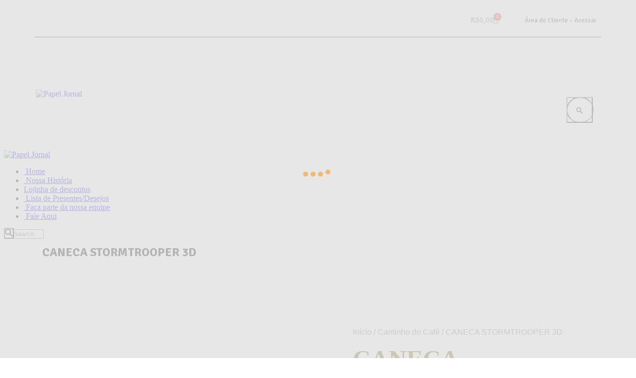

--- FILE ---
content_type: text/html; charset=UTF-8
request_url: https://papeljornal.com.br/product/caneca-porcelana-star-war/
body_size: 71964
content:
<!DOCTYPE html>
<html lang="pt-BR" class="no-js
									 scheme_default										">
<head>
					<script>document.documentElement.className = document.documentElement.className + ' yes-js js_active js'</script>
						<meta charset="UTF-8">
		<meta name="viewport" content="width=device-width, initial-scale=1, maximum-scale=1">
		<meta name="format-detection" content="telephone=no">
		<link rel="profile" href="//gmpg.org/xfn/11">
		<link rel="pingback" href="https://papeljornal.com.br/xmlrpc.php">
		<title>CANECA  STORMTROOPER 3D &#8211; Papel Jornal</title>
			<style>
				.outofstock-message {margin-top: 20px;margin-bottom: 20px;background-color: #ff0a0a;padding: 20px;color: #ffffff;clear:both;border-radius:5px; }
				.stock.out-of-stock{display:none;}
				.outofstock-message a { font-style: italic; }
				.woocommerce div.product .stock { color: #fff !important; background-color: #77a464;padding:10px 20px;font-weight: 700; border-radius: 5px; }
				.instock_hidden {display: none;}
			</style>
			<meta name='robots' content='max-image-preview:large' />
	<style>img:is([sizes="auto" i], [sizes^="auto," i]) { contain-intrinsic-size: 3000px 1500px }</style>
	<style type='text/css'></style><link rel='dns-prefetch' href='//www.googletagmanager.com' />
<link rel='dns-prefetch' href='//fonts.googleapis.com' />
<link rel="alternate" type="application/rss+xml" title="Feed para Papel Jornal &raquo;" href="https://papeljornal.com.br/feed/" />
<link rel="alternate" type="application/rss+xml" title="Feed de comentários para Papel Jornal &raquo;" href="https://papeljornal.com.br/comments/feed/" />
<meta property="og:url" content="https://papeljornal.com.br/product/caneca-porcelana-star-war/ "/>
			<meta property="og:title" content="CANECA  STORMTROOPER 3D" />
			<meta property="og:description" content="CANECA PORCELANA STAR WARS FACE 3D" />  
			<meta property="og:type" content="article" />				<meta property="og:image" content="https://papeljornal.com.br/wp-content/uploads/2020/06/39804-CANECA-PORCELANA-STAR-WARS.jpg"/>
				<script type="text/javascript">
/* <![CDATA[ */
window._wpemojiSettings = {"baseUrl":"https:\/\/s.w.org\/images\/core\/emoji\/16.0.1\/72x72\/","ext":".png","svgUrl":"https:\/\/s.w.org\/images\/core\/emoji\/16.0.1\/svg\/","svgExt":".svg","source":{"concatemoji":"https:\/\/papeljornal.com.br\/wp-includes\/js\/wp-emoji-release.min.js?ver=6.8.3"}};
/*! This file is auto-generated */
!function(s,n){var o,i,e;function c(e){try{var t={supportTests:e,timestamp:(new Date).valueOf()};sessionStorage.setItem(o,JSON.stringify(t))}catch(e){}}function p(e,t,n){e.clearRect(0,0,e.canvas.width,e.canvas.height),e.fillText(t,0,0);var t=new Uint32Array(e.getImageData(0,0,e.canvas.width,e.canvas.height).data),a=(e.clearRect(0,0,e.canvas.width,e.canvas.height),e.fillText(n,0,0),new Uint32Array(e.getImageData(0,0,e.canvas.width,e.canvas.height).data));return t.every(function(e,t){return e===a[t]})}function u(e,t){e.clearRect(0,0,e.canvas.width,e.canvas.height),e.fillText(t,0,0);for(var n=e.getImageData(16,16,1,1),a=0;a<n.data.length;a++)if(0!==n.data[a])return!1;return!0}function f(e,t,n,a){switch(t){case"flag":return n(e,"\ud83c\udff3\ufe0f\u200d\u26a7\ufe0f","\ud83c\udff3\ufe0f\u200b\u26a7\ufe0f")?!1:!n(e,"\ud83c\udde8\ud83c\uddf6","\ud83c\udde8\u200b\ud83c\uddf6")&&!n(e,"\ud83c\udff4\udb40\udc67\udb40\udc62\udb40\udc65\udb40\udc6e\udb40\udc67\udb40\udc7f","\ud83c\udff4\u200b\udb40\udc67\u200b\udb40\udc62\u200b\udb40\udc65\u200b\udb40\udc6e\u200b\udb40\udc67\u200b\udb40\udc7f");case"emoji":return!a(e,"\ud83e\udedf")}return!1}function g(e,t,n,a){var r="undefined"!=typeof WorkerGlobalScope&&self instanceof WorkerGlobalScope?new OffscreenCanvas(300,150):s.createElement("canvas"),o=r.getContext("2d",{willReadFrequently:!0}),i=(o.textBaseline="top",o.font="600 32px Arial",{});return e.forEach(function(e){i[e]=t(o,e,n,a)}),i}function t(e){var t=s.createElement("script");t.src=e,t.defer=!0,s.head.appendChild(t)}"undefined"!=typeof Promise&&(o="wpEmojiSettingsSupports",i=["flag","emoji"],n.supports={everything:!0,everythingExceptFlag:!0},e=new Promise(function(e){s.addEventListener("DOMContentLoaded",e,{once:!0})}),new Promise(function(t){var n=function(){try{var e=JSON.parse(sessionStorage.getItem(o));if("object"==typeof e&&"number"==typeof e.timestamp&&(new Date).valueOf()<e.timestamp+604800&&"object"==typeof e.supportTests)return e.supportTests}catch(e){}return null}();if(!n){if("undefined"!=typeof Worker&&"undefined"!=typeof OffscreenCanvas&&"undefined"!=typeof URL&&URL.createObjectURL&&"undefined"!=typeof Blob)try{var e="postMessage("+g.toString()+"("+[JSON.stringify(i),f.toString(),p.toString(),u.toString()].join(",")+"));",a=new Blob([e],{type:"text/javascript"}),r=new Worker(URL.createObjectURL(a),{name:"wpTestEmojiSupports"});return void(r.onmessage=function(e){c(n=e.data),r.terminate(),t(n)})}catch(e){}c(n=g(i,f,p,u))}t(n)}).then(function(e){for(var t in e)n.supports[t]=e[t],n.supports.everything=n.supports.everything&&n.supports[t],"flag"!==t&&(n.supports.everythingExceptFlag=n.supports.everythingExceptFlag&&n.supports[t]);n.supports.everythingExceptFlag=n.supports.everythingExceptFlag&&!n.supports.flag,n.DOMReady=!1,n.readyCallback=function(){n.DOMReady=!0}}).then(function(){return e}).then(function(){var e;n.supports.everything||(n.readyCallback(),(e=n.source||{}).concatemoji?t(e.concatemoji):e.wpemoji&&e.twemoji&&(t(e.twemoji),t(e.wpemoji)))}))}((window,document),window._wpemojiSettings);
/* ]]> */
</script>
<link property="stylesheet" rel='stylesheet' id='pgcu-main-css' href='https://papeljornal.com.br/wp-content/plugins/post-grid-carousel-ultimate/assets/css/style.css?ver=6.8.3' type='text/css' media='all' />
<link property="stylesheet" rel='stylesheet' id='pgcu-swiper-css-css' href='https://papeljornal.com.br/wp-content/plugins/post-grid-carousel-ultimate/assets/css/swiper-bundle.min.css?ver=6.8.3' type='text/css' media='all' />
<link property="stylesheet" rel='stylesheet' id='wcpcsup-main-css' href='https://papeljornal.com.br/wp-content/plugins/woocommerce-product-carousel-slider-and-grid-ultimate/assets/css/style.css?ver=6.8.3' type='text/css' media='all' />
<link property="stylesheet" rel='stylesheet' id='wcpcsup-swmodal-css' href='https://papeljornal.com.br/wp-content/plugins/woocommerce-product-carousel-slider-and-grid-ultimate/assets/css/swmodal.css?ver=6.8.3' type='text/css' media='all' />
<link property="stylesheet" rel='stylesheet' id='wcpcsup-swiper-css' href='https://papeljornal.com.br/wp-content/plugins/woocommerce-product-carousel-slider-and-grid-ultimate/assets/css/swiper-bundle.min.css?ver=6.8.3' type='text/css' media='all' />
<style id='wp-emoji-styles-inline-css' type='text/css'>

	img.wp-smiley, img.emoji {
		display: inline !important;
		border: none !important;
		box-shadow: none !important;
		height: 1em !important;
		width: 1em !important;
		margin: 0 0.07em !important;
		vertical-align: -0.1em !important;
		background: none !important;
		padding: 0 !important;
	}
</style>
<link property="stylesheet" rel='stylesheet' id='wp-block-library-css' href='https://papeljornal.com.br/wp-includes/css/dist/block-library/style.min.css?ver=6.8.3' type='text/css' media='all' />
<style id='classic-theme-styles-inline-css' type='text/css'>
/*! This file is auto-generated */
.wp-block-button__link{color:#fff;background-color:#32373c;border-radius:9999px;box-shadow:none;text-decoration:none;padding:calc(.667em + 2px) calc(1.333em + 2px);font-size:1.125em}.wp-block-file__button{background:#32373c;color:#fff;text-decoration:none}
</style>
<link property="stylesheet" rel='stylesheet' id='wcpcsu-main-css' href='https://papeljornal.com.br/wp-content/plugins/woocommerce-product-carousel-slider-and-grid-ultimate/assets/css/style.css?ver=6.8.3' type='text/css' media='all' />
<link property="stylesheet" rel='stylesheet' id='jquery-selectBox-css' href='https://papeljornal.com.br/wp-content/plugins/yith-woocommerce-wishlist-premium/assets/css/jquery.selectBox.css?ver=1.2.0' type='text/css' media='all' />
<link property="stylesheet" rel='stylesheet' id='yith-wcwl-font-awesome-css' href='https://papeljornal.com.br/wp-content/plugins/yith-woocommerce-wishlist-premium/assets/css/font-awesome.css?ver=4.7.0' type='text/css' media='all' />
<link property="stylesheet" rel='stylesheet' id='woocommerce_prettyPhoto_css-css' href='//papeljornal.com.br/wp-content/plugins/woocommerce/assets/css/prettyPhoto.css?ver=3.1.6' type='text/css' media='all' />
<link property="stylesheet" rel='stylesheet' id='yith-wcwl-main-css' href='https://papeljornal.com.br/wp-content/plugins/yith-woocommerce-wishlist-premium/assets/css/style.css?ver=3.21.0' type='text/css' media='all' />
<style id='yith-wcwl-main-inline-css' type='text/css'>
.yith-wcwl-share li a{color: #FFFFFF;}.yith-wcwl-share li a:hover{color: #FFFFFF;}.yith-wcwl-share a.facebook{background: #39599E; background-color: #39599E;}.yith-wcwl-share a.facebook:hover{background: #595A5A; background-color: #595A5A;}.yith-wcwl-share a.twitter{background: #45AFE2; background-color: #45AFE2;}.yith-wcwl-share a.twitter:hover{background: #595A5A; background-color: #595A5A;}.yith-wcwl-share a.pinterest{background: #AB2E31; background-color: #AB2E31;}.yith-wcwl-share a.pinterest:hover{background: #595A5A; background-color: #595A5A;}.yith-wcwl-share a.email{background: #FBB102; background-color: #FBB102;}.yith-wcwl-share a.email:hover{background: #595A5A; background-color: #595A5A;}.yith-wcwl-share a.whatsapp{background: #00A901; background-color: #00A901;}.yith-wcwl-share a.whatsapp:hover{background: #595A5A; background-color: #595A5A;}
</style>
<link property="stylesheet" rel='stylesheet' id='dashicons-css' href='https://papeljornal.com.br/wp-includes/css/dashicons.min.css?ver=6.8.3' type='text/css' media='all' />
<style id='dashicons-inline-css' type='text/css'>
[data-font="Dashicons"]:before {font-family: 'Dashicons' !important;content: attr(data-icon) !important;speak: none !important;font-weight: normal !important;font-variant: normal !important;text-transform: none !important;line-height: 1 !important;font-style: normal !important;-webkit-font-smoothing: antialiased !important;-moz-osx-font-smoothing: grayscale !important;}
</style>
<link property="stylesheet" rel='stylesheet' id='essgrid-blocks-editor-css-css' href='https://papeljornal.com.br/wp-content/plugins/essential-grid/admin/includes/builders/gutenberg/build/index.css?ver=1758314527' type='text/css' media='all' />
<style id='global-styles-inline-css' type='text/css'>
:root{--wp--preset--aspect-ratio--square: 1;--wp--preset--aspect-ratio--4-3: 4/3;--wp--preset--aspect-ratio--3-4: 3/4;--wp--preset--aspect-ratio--3-2: 3/2;--wp--preset--aspect-ratio--2-3: 2/3;--wp--preset--aspect-ratio--16-9: 16/9;--wp--preset--aspect-ratio--9-16: 9/16;--wp--preset--color--black: #000000;--wp--preset--color--cyan-bluish-gray: #abb8c3;--wp--preset--color--white: #ffffff;--wp--preset--color--pale-pink: #f78da7;--wp--preset--color--vivid-red: #cf2e2e;--wp--preset--color--luminous-vivid-orange: #ff6900;--wp--preset--color--luminous-vivid-amber: #fcb900;--wp--preset--color--light-green-cyan: #7bdcb5;--wp--preset--color--vivid-green-cyan: #00d084;--wp--preset--color--pale-cyan-blue: #8ed1fc;--wp--preset--color--vivid-cyan-blue: #0693e3;--wp--preset--color--vivid-purple: #9b51e0;--wp--preset--gradient--vivid-cyan-blue-to-vivid-purple: linear-gradient(135deg,rgba(6,147,227,1) 0%,rgb(155,81,224) 100%);--wp--preset--gradient--light-green-cyan-to-vivid-green-cyan: linear-gradient(135deg,rgb(122,220,180) 0%,rgb(0,208,130) 100%);--wp--preset--gradient--luminous-vivid-amber-to-luminous-vivid-orange: linear-gradient(135deg,rgba(252,185,0,1) 0%,rgba(255,105,0,1) 100%);--wp--preset--gradient--luminous-vivid-orange-to-vivid-red: linear-gradient(135deg,rgba(255,105,0,1) 0%,rgb(207,46,46) 100%);--wp--preset--gradient--very-light-gray-to-cyan-bluish-gray: linear-gradient(135deg,rgb(238,238,238) 0%,rgb(169,184,195) 100%);--wp--preset--gradient--cool-to-warm-spectrum: linear-gradient(135deg,rgb(74,234,220) 0%,rgb(151,120,209) 20%,rgb(207,42,186) 40%,rgb(238,44,130) 60%,rgb(251,105,98) 80%,rgb(254,248,76) 100%);--wp--preset--gradient--blush-light-purple: linear-gradient(135deg,rgb(255,206,236) 0%,rgb(152,150,240) 100%);--wp--preset--gradient--blush-bordeaux: linear-gradient(135deg,rgb(254,205,165) 0%,rgb(254,45,45) 50%,rgb(107,0,62) 100%);--wp--preset--gradient--luminous-dusk: linear-gradient(135deg,rgb(255,203,112) 0%,rgb(199,81,192) 50%,rgb(65,88,208) 100%);--wp--preset--gradient--pale-ocean: linear-gradient(135deg,rgb(255,245,203) 0%,rgb(182,227,212) 50%,rgb(51,167,181) 100%);--wp--preset--gradient--electric-grass: linear-gradient(135deg,rgb(202,248,128) 0%,rgb(113,206,126) 100%);--wp--preset--gradient--midnight: linear-gradient(135deg,rgb(2,3,129) 0%,rgb(40,116,252) 100%);--wp--preset--font-size--small: 13px;--wp--preset--font-size--medium: 20px;--wp--preset--font-size--large: 36px;--wp--preset--font-size--x-large: 42px;--wp--preset--spacing--20: 0.44rem;--wp--preset--spacing--30: 0.67rem;--wp--preset--spacing--40: 1rem;--wp--preset--spacing--50: 1.5rem;--wp--preset--spacing--60: 2.25rem;--wp--preset--spacing--70: 3.38rem;--wp--preset--spacing--80: 5.06rem;--wp--preset--shadow--natural: 6px 6px 9px rgba(0, 0, 0, 0.2);--wp--preset--shadow--deep: 12px 12px 50px rgba(0, 0, 0, 0.4);--wp--preset--shadow--sharp: 6px 6px 0px rgba(0, 0, 0, 0.2);--wp--preset--shadow--outlined: 6px 6px 0px -3px rgba(255, 255, 255, 1), 6px 6px rgba(0, 0, 0, 1);--wp--preset--shadow--crisp: 6px 6px 0px rgba(0, 0, 0, 1);}:where(.is-layout-flex){gap: 0.5em;}:where(.is-layout-grid){gap: 0.5em;}body .is-layout-flex{display: flex;}.is-layout-flex{flex-wrap: wrap;align-items: center;}.is-layout-flex > :is(*, div){margin: 0;}body .is-layout-grid{display: grid;}.is-layout-grid > :is(*, div){margin: 0;}:where(.wp-block-columns.is-layout-flex){gap: 2em;}:where(.wp-block-columns.is-layout-grid){gap: 2em;}:where(.wp-block-post-template.is-layout-flex){gap: 1.25em;}:where(.wp-block-post-template.is-layout-grid){gap: 1.25em;}.has-black-color{color: var(--wp--preset--color--black) !important;}.has-cyan-bluish-gray-color{color: var(--wp--preset--color--cyan-bluish-gray) !important;}.has-white-color{color: var(--wp--preset--color--white) !important;}.has-pale-pink-color{color: var(--wp--preset--color--pale-pink) !important;}.has-vivid-red-color{color: var(--wp--preset--color--vivid-red) !important;}.has-luminous-vivid-orange-color{color: var(--wp--preset--color--luminous-vivid-orange) !important;}.has-luminous-vivid-amber-color{color: var(--wp--preset--color--luminous-vivid-amber) !important;}.has-light-green-cyan-color{color: var(--wp--preset--color--light-green-cyan) !important;}.has-vivid-green-cyan-color{color: var(--wp--preset--color--vivid-green-cyan) !important;}.has-pale-cyan-blue-color{color: var(--wp--preset--color--pale-cyan-blue) !important;}.has-vivid-cyan-blue-color{color: var(--wp--preset--color--vivid-cyan-blue) !important;}.has-vivid-purple-color{color: var(--wp--preset--color--vivid-purple) !important;}.has-black-background-color{background-color: var(--wp--preset--color--black) !important;}.has-cyan-bluish-gray-background-color{background-color: var(--wp--preset--color--cyan-bluish-gray) !important;}.has-white-background-color{background-color: var(--wp--preset--color--white) !important;}.has-pale-pink-background-color{background-color: var(--wp--preset--color--pale-pink) !important;}.has-vivid-red-background-color{background-color: var(--wp--preset--color--vivid-red) !important;}.has-luminous-vivid-orange-background-color{background-color: var(--wp--preset--color--luminous-vivid-orange) !important;}.has-luminous-vivid-amber-background-color{background-color: var(--wp--preset--color--luminous-vivid-amber) !important;}.has-light-green-cyan-background-color{background-color: var(--wp--preset--color--light-green-cyan) !important;}.has-vivid-green-cyan-background-color{background-color: var(--wp--preset--color--vivid-green-cyan) !important;}.has-pale-cyan-blue-background-color{background-color: var(--wp--preset--color--pale-cyan-blue) !important;}.has-vivid-cyan-blue-background-color{background-color: var(--wp--preset--color--vivid-cyan-blue) !important;}.has-vivid-purple-background-color{background-color: var(--wp--preset--color--vivid-purple) !important;}.has-black-border-color{border-color: var(--wp--preset--color--black) !important;}.has-cyan-bluish-gray-border-color{border-color: var(--wp--preset--color--cyan-bluish-gray) !important;}.has-white-border-color{border-color: var(--wp--preset--color--white) !important;}.has-pale-pink-border-color{border-color: var(--wp--preset--color--pale-pink) !important;}.has-vivid-red-border-color{border-color: var(--wp--preset--color--vivid-red) !important;}.has-luminous-vivid-orange-border-color{border-color: var(--wp--preset--color--luminous-vivid-orange) !important;}.has-luminous-vivid-amber-border-color{border-color: var(--wp--preset--color--luminous-vivid-amber) !important;}.has-light-green-cyan-border-color{border-color: var(--wp--preset--color--light-green-cyan) !important;}.has-vivid-green-cyan-border-color{border-color: var(--wp--preset--color--vivid-green-cyan) !important;}.has-pale-cyan-blue-border-color{border-color: var(--wp--preset--color--pale-cyan-blue) !important;}.has-vivid-cyan-blue-border-color{border-color: var(--wp--preset--color--vivid-cyan-blue) !important;}.has-vivid-purple-border-color{border-color: var(--wp--preset--color--vivid-purple) !important;}.has-vivid-cyan-blue-to-vivid-purple-gradient-background{background: var(--wp--preset--gradient--vivid-cyan-blue-to-vivid-purple) !important;}.has-light-green-cyan-to-vivid-green-cyan-gradient-background{background: var(--wp--preset--gradient--light-green-cyan-to-vivid-green-cyan) !important;}.has-luminous-vivid-amber-to-luminous-vivid-orange-gradient-background{background: var(--wp--preset--gradient--luminous-vivid-amber-to-luminous-vivid-orange) !important;}.has-luminous-vivid-orange-to-vivid-red-gradient-background{background: var(--wp--preset--gradient--luminous-vivid-orange-to-vivid-red) !important;}.has-very-light-gray-to-cyan-bluish-gray-gradient-background{background: var(--wp--preset--gradient--very-light-gray-to-cyan-bluish-gray) !important;}.has-cool-to-warm-spectrum-gradient-background{background: var(--wp--preset--gradient--cool-to-warm-spectrum) !important;}.has-blush-light-purple-gradient-background{background: var(--wp--preset--gradient--blush-light-purple) !important;}.has-blush-bordeaux-gradient-background{background: var(--wp--preset--gradient--blush-bordeaux) !important;}.has-luminous-dusk-gradient-background{background: var(--wp--preset--gradient--luminous-dusk) !important;}.has-pale-ocean-gradient-background{background: var(--wp--preset--gradient--pale-ocean) !important;}.has-electric-grass-gradient-background{background: var(--wp--preset--gradient--electric-grass) !important;}.has-midnight-gradient-background{background: var(--wp--preset--gradient--midnight) !important;}.has-small-font-size{font-size: var(--wp--preset--font-size--small) !important;}.has-medium-font-size{font-size: var(--wp--preset--font-size--medium) !important;}.has-large-font-size{font-size: var(--wp--preset--font-size--large) !important;}.has-x-large-font-size{font-size: var(--wp--preset--font-size--x-large) !important;}
:where(.wp-block-post-template.is-layout-flex){gap: 1.25em;}:where(.wp-block-post-template.is-layout-grid){gap: 1.25em;}
:where(.wp-block-columns.is-layout-flex){gap: 2em;}:where(.wp-block-columns.is-layout-grid){gap: 2em;}
:root :where(.wp-block-pullquote){font-size: 1.5em;line-height: 1.6;}
</style>
<link property="stylesheet" rel='stylesheet' id='contact-form-7-css' href='https://papeljornal.com.br/wp-content/plugins/contact-form-7/includes/css/styles.css?ver=6.1.4' type='text/css' media='all' />
<link property="stylesheet" rel='stylesheet' id='trx_addons-icons-css' href='https://papeljornal.com.br/wp-content/plugins/trx_addons/css/font-icons/css/trx_addons_icons-embedded.css' type='text/css' media='all' />
<link property="stylesheet" rel='stylesheet' id='swiperslider-css' href='https://papeljornal.com.br/wp-content/plugins/trx_addons/js/swiper/swiper.min.css' type='text/css' media='all' />
<link property="stylesheet" rel='stylesheet' id='magnific-popup-css' href='https://papeljornal.com.br/wp-content/plugins/trx_addons/js/magnific/magnific-popup.min.css' type='text/css' media='all' />
<link property="stylesheet" rel='stylesheet' id='trx_addons-css' href='https://papeljornal.com.br/wp-content/plugins/trx_addons/css/trx_addons.css' type='text/css' media='all' />
<link property="stylesheet" rel='stylesheet' id='trx_addons-animation-css' href='https://papeljornal.com.br/wp-content/plugins/trx_addons/css/trx_addons.animation.css' type='text/css' media='all' />
<link property="stylesheet" rel='stylesheet' id='photoswipe-css' href='https://papeljornal.com.br/wp-content/plugins/woocommerce/assets/css/photoswipe/photoswipe.min.css?ver=10.4.3' type='text/css' media='all' />
<link property="stylesheet" rel='stylesheet' id='photoswipe-default-skin-css' href='https://papeljornal.com.br/wp-content/plugins/woocommerce/assets/css/photoswipe/default-skin/default-skin.min.css?ver=10.4.3' type='text/css' media='all' />
<link property="stylesheet" rel='stylesheet' id='woocommerce-layout-css' href='https://papeljornal.com.br/wp-content/plugins/woocommerce/assets/css/woocommerce-layout.css?ver=10.4.3' type='text/css' media='all' />
<link property="stylesheet" rel='stylesheet' id='woocommerce-smallscreen-css' href='https://papeljornal.com.br/wp-content/plugins/woocommerce/assets/css/woocommerce-smallscreen.css?ver=10.4.3' type='text/css' media='only screen and (max-width: 768px)' />
<link property="stylesheet" rel='stylesheet' id='woocommerce-general-css' href='https://papeljornal.com.br/wp-content/plugins/woocommerce/assets/css/woocommerce.css?ver=10.4.3' type='text/css' media='all' />
<style id='woocommerce-inline-inline-css' type='text/css'>
.woocommerce form .form-row .required { visibility: visible; }
</style>
<link property="stylesheet" rel='stylesheet' id='um-elementor-styles-css' href='https://papeljornal.com.br/wp-content/plugins/ultimate-member-widgets-for-elementor/assets/css/ep-elements.css?ver=1.9' type='text/css' media='all' />
<link property="stylesheet" rel='stylesheet' id='wp-user-list-styles-css' href='https://papeljornal.com.br/wp-content/plugins/ultimate-member-widgets-for-elementor/assets/css/wp-user-list.css?ver=1.9' type='text/css' media='all' />
<link property="stylesheet" rel='stylesheet' id='wcspt-style-css' href='https://papeljornal.com.br/wp-content/plugins/wc-secondary-product-thumbnail/assets/css/wcspt.min.css?ver=1.3.2' type='text/css' media='all' />
<link property="stylesheet" rel='stylesheet' id='perfect-scrollbar-css' href='https://papeljornal.com.br/wp-content/plugins/woocommerce-product-carousel-slider-and-grid-ultimate/includes/wishlist/assets/libs/perfect-scrollbar/css/perfect-scrollbar.min.css?ver=6.8.3' type='text/css' media='all' />
<link property="stylesheet" rel='stylesheet' id='perfect-scrollbar-wpc-css' href='https://papeljornal.com.br/wp-content/plugins/woocommerce-product-carousel-slider-and-grid-ultimate/includes/wishlist/assets/libs/perfect-scrollbar/css/custom-theme.css?ver=6.8.3' type='text/css' media='all' />
<link property="stylesheet" rel='stylesheet' id='woosw-feather-css' href='https://papeljornal.com.br/wp-content/plugins/woocommerce-product-carousel-slider-and-grid-ultimate/includes/wishlist/assets/libs/feather/feather.css?ver=6.8.3' type='text/css' media='all' />
<link property="stylesheet" rel='stylesheet' id='woosw-frontend-css' href='https://papeljornal.com.br/wp-content/plugins/woocommerce-product-carousel-slider-and-grid-ultimate/includes/wishlist/assets/css/frontend.css?ver=6.8.3' type='text/css' media='all' />
<style id='woosw-frontend-inline-css' type='text/css'>
.woosw-area .woosw-inner .woosw-content .woosw-content-bot .woosw-notice { background-color: #5fbd74; } .woosw-area .woosw-inner .woosw-content .woosw-content-bot .woosw-content-bot-inner .woosw-page a:hover, .woosw-area .woosw-inner .woosw-content .woosw-content-bot .woosw-content-bot-inner .woosw-continue:hover { color: #5fbd74; } 
</style>
<link property="stylesheet" rel='stylesheet' id='yith_wcbm_badge_style-css' href='https://papeljornal.com.br/wp-content/plugins/yith-woocommerce-badges-management/assets/css/frontend.css?ver=3.19.0' type='text/css' media='all' />
<style id='yith_wcbm_badge_style-inline-css' type='text/css'>
.yith-wcbm-badge.yith-wcbm-badge-text.yith-wcbm-badge-135725 {
				top: 0; right: 0; 
				
				-ms-transform: ; 
				-webkit-transform: ; 
				transform: ;
				padding: 0px 0px 0px 0px;
				background-color:#ffffff; border-radius: 0px 0px 0px 0px; width:60px; height:22px;
			}
</style>
<link property="stylesheet" rel='stylesheet' id='yith-gfont-open-sans-css' href='https://papeljornal.com.br/wp-content/plugins/yith-woocommerce-badges-management/assets/fonts/open-sans/style.css?ver=3.19.0' type='text/css' media='all' />
<link property="stylesheet" rel='stylesheet' id='elementor-icons-css' href='https://papeljornal.com.br/wp-content/plugins/elementor/assets/lib/eicons/css/elementor-icons.min.css?ver=5.44.0' type='text/css' media='all' />
<link property="stylesheet" rel='stylesheet' id='elementor-frontend-css' href='https://papeljornal.com.br/wp-content/plugins/elementor/assets/css/frontend.min.css?ver=3.32.2' type='text/css' media='all' />
<link property="stylesheet" rel='stylesheet' id='elementor-post-2090-css' href='https://papeljornal.com.br/wp-content/uploads/elementor/css/post-2090.css?ver=1766419586' type='text/css' media='all' />
<link property="stylesheet" rel='stylesheet' id='elementor-gf-local-roboto-css' href='https://papeljornal.com.br/wp-content/uploads/elementor/google-fonts/css/roboto.css?ver=1743512690' type='text/css' media='all' />
<link property="stylesheet" rel='stylesheet' id='elementor-gf-local-robotoslab-css' href='https://papeljornal.com.br/wp-content/uploads/elementor/google-fonts/css/robotoslab.css?ver=1743512696' type='text/css' media='all' />
<link property="stylesheet" rel='stylesheet' id='widget-heading-css' href='https://papeljornal.com.br/wp-content/plugins/elementor/assets/css/widget-heading.min.css?ver=3.32.2' type='text/css' media='all' />
<link property="stylesheet" rel='stylesheet' id='widget-woocommerce-product-images-css' href='https://papeljornal.com.br/wp-content/plugins/elementor-pro/assets/css/widget-woocommerce-product-images.min.css?ver=3.30.0' type='text/css' media='all' />
<link property="stylesheet" rel='stylesheet' id='widget-woocommerce-product-rating-css' href='https://papeljornal.com.br/wp-content/plugins/elementor-pro/assets/css/widget-woocommerce-product-rating.min.css?ver=3.30.0' type='text/css' media='all' />
<link property="stylesheet" rel='stylesheet' id='widget-woocommerce-product-price-css' href='https://papeljornal.com.br/wp-content/plugins/elementor-pro/assets/css/widget-woocommerce-product-price.min.css?ver=3.30.0' type='text/css' media='all' />
<link property="stylesheet" rel='stylesheet' id='widget-woocommerce-product-add-to-cart-css' href='https://papeljornal.com.br/wp-content/plugins/elementor-pro/assets/css/widget-woocommerce-product-add-to-cart.min.css?ver=3.30.0' type='text/css' media='all' />
<link property="stylesheet" rel='stylesheet' id='widget-woocommerce-product-meta-css' href='https://papeljornal.com.br/wp-content/plugins/elementor-pro/assets/css/widget-woocommerce-product-meta.min.css?ver=3.30.0' type='text/css' media='all' />
<link property="stylesheet" rel='stylesheet' id='widget-woocommerce-product-data-tabs-css' href='https://papeljornal.com.br/wp-content/plugins/elementor-pro/assets/css/widget-woocommerce-product-data-tabs.min.css?ver=3.30.0' type='text/css' media='all' />
<link property="stylesheet" rel='stylesheet' id='widget-woocommerce-products-css' href='https://papeljornal.com.br/wp-content/plugins/elementor-pro/assets/css/widget-woocommerce-products.min.css?ver=3.30.0' type='text/css' media='all' />
<link property="stylesheet" rel='stylesheet' id='elementor-post-153855-css' href='https://papeljornal.com.br/wp-content/uploads/elementor/css/post-153855.css?ver=1766419635' type='text/css' media='all' />
<link property="stylesheet" rel='stylesheet' id='tp-fontello-css' href='https://papeljornal.com.br/wp-content/plugins/essential-grid/public/assets/font/fontello/css/fontello.css?ver=3.1.9.3' type='text/css' media='all' />
<link property="stylesheet" rel='stylesheet' id='esg-plugin-settings-css' href='https://papeljornal.com.br/wp-content/plugins/essential-grid/public/assets/css/settings.css?ver=3.1.9.3' type='text/css' media='all' />
<link property="stylesheet" rel='stylesheet' id='tp-open-sans-css' href='https://fonts.googleapis.com/css?family=Open+Sans%3A300%2C400%2C600%2C700%2C800&#038;ver=1.1.6' type='text/css' media='all' />
<link property="stylesheet" rel='stylesheet' id='tp-raleway-css' href='https://fonts.googleapis.com/css?family=Raleway%3A100%2C200%2C300%2C400%2C500%2C600%2C700%2C800%2C900&#038;ver=1.1.6' type='text/css' media='all' />
<link property="stylesheet" rel='stylesheet' id='tp-droid-serif-css' href='https://fonts.googleapis.com/css?family=Droid+Serif%3A400%2C700&#038;ver=1.1.6' type='text/css' media='all' />
<link property="stylesheet" rel='stylesheet' id='um_modal-css' href='https://papeljornal.com.br/wp-content/plugins/ultimate-member/assets/css/um-modal.min.css?ver=2.10.5' type='text/css' media='all' />
<link property="stylesheet" rel='stylesheet' id='um_ui-css' href='https://papeljornal.com.br/wp-content/plugins/ultimate-member/assets/libs/jquery-ui/jquery-ui.min.css?ver=1.13.2' type='text/css' media='all' />
<link property="stylesheet" rel='stylesheet' id='um_tipsy-css' href='https://papeljornal.com.br/wp-content/plugins/ultimate-member/assets/libs/tipsy/tipsy.min.css?ver=1.0.0a' type='text/css' media='all' />
<link property="stylesheet" rel='stylesheet' id='um_raty-css' href='https://papeljornal.com.br/wp-content/plugins/ultimate-member/assets/libs/raty/um-raty.min.css?ver=2.6.0' type='text/css' media='all' />
<link property="stylesheet" rel='stylesheet' id='select2-css' href='https://papeljornal.com.br/wp-content/plugins/ultimate-member/assets/libs/select2/select2.min.css?ver=4.0.13' type='text/css' media='all' />
<link property="stylesheet" rel='stylesheet' id='um_fileupload-css' href='https://papeljornal.com.br/wp-content/plugins/ultimate-member/assets/css/um-fileupload.min.css?ver=2.10.5' type='text/css' media='all' />
<link property="stylesheet" rel='stylesheet' id='um_confirm-css' href='https://papeljornal.com.br/wp-content/plugins/ultimate-member/assets/libs/um-confirm/um-confirm.min.css?ver=1.0' type='text/css' media='all' />
<link property="stylesheet" rel='stylesheet' id='um_datetime-css' href='https://papeljornal.com.br/wp-content/plugins/ultimate-member/assets/libs/pickadate/default.min.css?ver=3.6.2' type='text/css' media='all' />
<link property="stylesheet" rel='stylesheet' id='um_datetime_date-css' href='https://papeljornal.com.br/wp-content/plugins/ultimate-member/assets/libs/pickadate/default.date.min.css?ver=3.6.2' type='text/css' media='all' />
<link property="stylesheet" rel='stylesheet' id='um_datetime_time-css' href='https://papeljornal.com.br/wp-content/plugins/ultimate-member/assets/libs/pickadate/default.time.min.css?ver=3.6.2' type='text/css' media='all' />
<link property="stylesheet" rel='stylesheet' id='um_fonticons_ii-css' href='https://papeljornal.com.br/wp-content/plugins/ultimate-member/assets/libs/legacy/fonticons/fonticons-ii.min.css?ver=2.10.5' type='text/css' media='all' />
<link property="stylesheet" rel='stylesheet' id='um_fonticons_fa-css' href='https://papeljornal.com.br/wp-content/plugins/ultimate-member/assets/libs/legacy/fonticons/fonticons-fa.min.css?ver=2.10.5' type='text/css' media='all' />
<link property="stylesheet" rel='stylesheet' id='um_fontawesome-css' href='https://papeljornal.com.br/wp-content/plugins/ultimate-member/assets/css/um-fontawesome.min.css?ver=6.5.2' type='text/css' media='all' />
<link property="stylesheet" rel='stylesheet' id='um_common-css' href='https://papeljornal.com.br/wp-content/plugins/ultimate-member/assets/css/common.min.css?ver=2.10.5' type='text/css' media='all' />
<link property="stylesheet" rel='stylesheet' id='um_responsive-css' href='https://papeljornal.com.br/wp-content/plugins/ultimate-member/assets/css/um-responsive.min.css?ver=2.10.5' type='text/css' media='all' />
<link property="stylesheet" rel='stylesheet' id='um_styles-css' href='https://papeljornal.com.br/wp-content/plugins/ultimate-member/assets/css/um-styles.min.css?ver=2.10.5' type='text/css' media='all' />
<link property="stylesheet" rel='stylesheet' id='um_crop-css' href='https://papeljornal.com.br/wp-content/plugins/ultimate-member/assets/libs/cropper/cropper.min.css?ver=1.6.1' type='text/css' media='all' />
<link property="stylesheet" rel='stylesheet' id='um_profile-css' href='https://papeljornal.com.br/wp-content/plugins/ultimate-member/assets/css/um-profile.min.css?ver=2.10.5' type='text/css' media='all' />
<link property="stylesheet" rel='stylesheet' id='um_account-css' href='https://papeljornal.com.br/wp-content/plugins/ultimate-member/assets/css/um-account.min.css?ver=2.10.5' type='text/css' media='all' />
<link property="stylesheet" rel='stylesheet' id='um_misc-css' href='https://papeljornal.com.br/wp-content/plugins/ultimate-member/assets/css/um-misc.min.css?ver=2.10.5' type='text/css' media='all' />
<link property="stylesheet" rel='stylesheet' id='um_default_css-css' href='https://papeljornal.com.br/wp-content/plugins/ultimate-member/assets/css/um-old-default.min.css?ver=2.10.5' type='text/css' media='all' />
<link property="stylesheet" rel='stylesheet' id='ozisti-font-google_fonts-css' href='https://fonts.googleapis.com/css?family=Signika:300,400,600,700&#038;subset=latin,latin-ext' type='text/css' media='all' />
<link property="stylesheet" rel='stylesheet' id='fontello-style-css' href='https://papeljornal.com.br/wp-content/themes/ozisti/css/font-icons/css/fontello-embedded.css' type='text/css' media='all' />
<link property="stylesheet" rel='stylesheet' id='ozisti-main-css' href='https://papeljornal.com.br/wp-content/themes/ozisti/style.css' type='text/css' media='all' />
<style id='ozisti-main-inline-css' type='text/css'>
.post-navigation .nav-previous a .nav-arrow { background-image: url(https://papeljornal.com.br/wp-content/uploads/2020/06/39785-GARRAFA-METAL-PODEROSA-421x237.jpg); }.post-navigation .nav-next a .nav-arrow { background-image: url(https://papeljornal.com.br/wp-content/uploads/2020/06/39806-CANECA-SOCO-INGLÊS-HARD-CORE-421x237.jpg); }
</style>
<link property="stylesheet" rel='stylesheet' id='ozisti-custom-css' href='https://papeljornal.com.br/wp-content/themes/ozisti/css/__custom.css' type='text/css' media='all' />
<link property="stylesheet" rel='stylesheet' id='ozisti-color-default-css' href='https://papeljornal.com.br/wp-content/themes/ozisti/css/__colors_default.css' type='text/css' media='all' />
<link property="stylesheet" rel='stylesheet' id='ozisti-color-dark-css' href='https://papeljornal.com.br/wp-content/themes/ozisti/css/__colors_dark.css' type='text/css' media='all' />
<link property="stylesheet" rel='stylesheet' id='ozisti-color-extra-css' href='https://papeljornal.com.br/wp-content/themes/ozisti/css/__colors_extra.css' type='text/css' media='all' />
<link property="stylesheet" rel='stylesheet' id='mediaelement-css' href='https://papeljornal.com.br/wp-includes/js/mediaelement/mediaelementplayer-legacy.min.css?ver=4.2.17' type='text/css' media='all' />
<link property="stylesheet" rel='stylesheet' id='wp-mediaelement-css' href='https://papeljornal.com.br/wp-includes/js/mediaelement/wp-mediaelement.min.css?ver=6.8.3' type='text/css' media='all' />
<link property="stylesheet" rel='stylesheet' id='trx_addons-responsive-css' href='https://papeljornal.com.br/wp-content/plugins/trx_addons/css/trx_addons.responsive.css' type='text/css' media='all' />
<link property="stylesheet" rel='stylesheet' id='ozisti-responsive-css' href='https://papeljornal.com.br/wp-content/themes/ozisti/css/responsive.css' type='text/css' media='all' />
<link property="stylesheet" rel='stylesheet' id='elementor-gf-local-signika-css' href='https://papeljornal.com.br/wp-content/uploads/elementor/google-fonts/css/signika.css?ver=1743512697' type='text/css' media='all' />
<link property="stylesheet" rel='stylesheet' id='elementor-gf-local-merriweather-css' href='https://papeljornal.com.br/wp-content/uploads/elementor/google-fonts/css/merriweather.css?ver=1743512703' type='text/css' media='all' />
<script type="text/javascript" src="https://papeljornal.com.br/wp-includes/js/jquery/jquery.min.js?ver=3.7.1" id="jquery-core-js"></script>
<script type="text/javascript" src="https://papeljornal.com.br/wp-includes/js/jquery/jquery-migrate.min.js?ver=3.4.1" id="jquery-migrate-js"></script>
<script type="text/javascript" src="https://papeljornal.com.br/wp-content/plugins/woocommerce/assets/js/photoswipe/photoswipe.min.js?ver=4.1.1-wc.10.4.3" id="wc-photoswipe-js" defer="defer" data-wp-strategy="defer"></script>
<link rel="https://api.w.org/" href="https://papeljornal.com.br/wp-json/" /><link rel="alternate" title="JSON" type="application/json" href="https://papeljornal.com.br/wp-json/wp/v2/product/134276" /><link rel="EditURI" type="application/rsd+xml" title="RSD" href="https://papeljornal.com.br/xmlrpc.php?rsd" />
<meta name="generator" content="WordPress 6.8.3" />
<meta name="generator" content="WooCommerce 10.4.3" />
<link rel="canonical" href="https://papeljornal.com.br/product/caneca-porcelana-star-war/" />
<link rel='shortlink' href='https://papeljornal.com.br/?p=134276' />
<link rel="alternate" title="oEmbed (JSON)" type="application/json+oembed" href="https://papeljornal.com.br/wp-json/oembed/1.0/embed?url=https%3A%2F%2Fpapeljornal.com.br%2Fproduct%2Fcaneca-porcelana-star-war%2F" />
<link rel="alternate" title="oEmbed (XML)" type="text/xml+oembed" href="https://papeljornal.com.br/wp-json/oembed/1.0/embed?url=https%3A%2F%2Fpapeljornal.com.br%2Fproduct%2Fcaneca-porcelana-star-war%2F&#038;format=xml" />
<meta name="generator" content="Site Kit by Google 1.161.0" /><link rel="stylesheet" type="text/css" href="/ke_aloha/kealoha.css"/>			<style type="text/css">
			<!--
				#page_preloader {
					background-color: #e2e2e2 !important;				}
			-->
			</style>
				<noscript><style>.woocommerce-product-gallery{ opacity: 1 !important; }</style></noscript>
				<style>
				.e-con.e-parent:nth-of-type(n+4):not(.e-lazyloaded):not(.e-no-lazyload),
				.e-con.e-parent:nth-of-type(n+4):not(.e-lazyloaded):not(.e-no-lazyload) * {
					background-image: none !important;
				}
				@media screen and (max-height: 1024px) {
					.e-con.e-parent:nth-of-type(n+3):not(.e-lazyloaded):not(.e-no-lazyload),
					.e-con.e-parent:nth-of-type(n+3):not(.e-lazyloaded):not(.e-no-lazyload) * {
						background-image: none !important;
					}
				}
				@media screen and (max-height: 640px) {
					.e-con.e-parent:nth-of-type(n+2):not(.e-lazyloaded):not(.e-no-lazyload),
					.e-con.e-parent:nth-of-type(n+2):not(.e-lazyloaded):not(.e-no-lazyload) * {
						background-image: none !important;
					}
				}
			</style>
			<link rel="icon" href="https://papeljornal.com.br/wp-content/uploads/2020/07/cropped-logo_novo.fw_-32x32.png" sizes="32x32" />
<link rel="icon" href="https://papeljornal.com.br/wp-content/uploads/2020/07/cropped-logo_novo.fw_-192x192.png" sizes="192x192" />
<link rel="apple-touch-icon" href="https://papeljornal.com.br/wp-content/uploads/2020/07/cropped-logo_novo.fw_-180x180.png" />
<meta name="msapplication-TileImage" content="https://papeljornal.com.br/wp-content/uploads/2020/07/cropped-logo_novo.fw_-270x270.png" />
		<style type="text/css" id="wp-custom-css">
			.wpcu-product__price del bdi {
    font-size: 70%;
}

.wpcu-product__price ins bdi, .wpcu-product__price .amount {
    font-weight: 800;
}

h1:not(.sc_layouts_title_caption), .text-wrap, .menu-item, .elementor-heading-title {
    font-family: "Ke Aloha";
}

.wp-widget-yith-wcwl-lists ul {
    list-style: none;
    text-align: center;
}

.wp-widget-yith-wcwl-lists ul > li:before {
    content: none;
}

/*
header .searchandfilter .select2-container--default .select2-selection--single .select2-selection__arrow {
     top: 89% !important;
}
*/

.um .picker__header .picker__select--year {
	visibility:visible;
}

.yith-wcwl-wishlist-search-form #wishlist_search {
	width: 100%;
	max-width: 400px;
}

/*.page_content_wrap {
    padding-top: 0.8rem;
    padding-bottom: 1.8rem;
}*/

#yith-wcwl-form {
	margin-top: -4em;
}

.wishlist-page-links .search, .wishlist-page-links .view  {
	color: #ffffff;
  background-color: #8A185B;
	font-family: "Signika",sans-serif;
  font-size: 16px;
  font-weight: 600;
  font-style: normal;
  line-height: 20px;
  text-decoration: none;
  text-transform: none;
  -webkit-appearance: none;
  cursor: pointer;
  display: inline-block;
  box-sizing: border-box;
  white-space: nowrap;
  padding: 1em 2.55em;
  letter-spacing: 0;
  height: auto;
  border-width: 0 !important;
  border-radius: 2px;	
}

.wpcu-product__title {
	min-height: 45px;
}

.wpcu-theme_14 .wpcu-product__action-icons a {
    padding: 9px;
}


@media (max-width: 767px) {
	.breadcrumbs {
			font-size: 12px;
			line-height: 12px;
	}

	.elementor-32 .elementor-element.elementor-element-8033ce7 .elementor-spacer-inner {
			height: 25px;
	}

	.elementor-32 .elementor-element.elementor-element-1fcdcd8 .elementor-spacer-inner {
			height: 10px;
	}

.sc_layouts_title_title {
    padding-top: 1.5em;
}
	
#yith-wcwl-form {
	margin-top: 0em;
}
	
}

.sc_layouts_title_breadcrumbs {
    padding-bottom: 0.2em;
}

header .searchandfilter .select2-container.select2-container--default span.select2-selection {
	height: 2.9em !important;
}

#menu-item-144140 {
	background-position: center;
  background-image: url(https://papeljornal.com.br/wp-content/uploads/2024/06/brush2.png);
  background-repeat: no-repeat;
  background-size: auto;
}

#menu-item-153818 {
	background-position: center;
  background-image: url(https://papeljornal.com.br/wp-content/uploads/2024/06/brush2.png);
  background-repeat: no-repeat;
  background-size: auto;
}

.icon-th-list {
	display: none;
}

.sc_layouts_cart_totals .sc_layouts_cart_items {
	display: none;
}

.scheme_default .woocommerce a.remove {
	background: #fff !important;
}
		</style>
		<style type="text/css" id="trx_addons-inline-styles-inline-css">.trx_addons_inline_224920630 img{max-height:100px;}.trx_addons_inline_2116205379 img{max-height:42px;}</style><style>.elementor-150330 .elementor-element.elementor-element-500d99b > .elementor-container > .elementor-column > .elementor-widget-wrap{align-content:center;align-items:center;}.elementor-150330 .elementor-element.elementor-element-500d99b{transition:background 0.3s, border 0.3s, border-radius 0.3s, box-shadow 0.3s;}.elementor-150330 .elementor-element.elementor-element-500d99b > .elementor-background-overlay{transition:background 0.3s, border-radius 0.3s, opacity 0.3s;}.elementor-150330 .elementor-element.elementor-element-13941863 > .elementor-widget-wrap > .elementor-widget:not(.elementor-widget__width-auto):not(.elementor-widget__width-initial):not(:last-child):not(.elementor-absolute){margin-bottom:32px;}.elementor-150330 .elementor-element.elementor-element-13941863{z-index:99999;}.elementor-150330 .elementor-element.elementor-element-b57dc70 .elementor-menu-cart__close-button, .elementor-150330 .elementor-element.elementor-element-b57dc70 .elementor-menu-cart__close-button-custom{margin-right:auto;}.elementor-150330 .elementor-element.elementor-element-b57dc70 > .elementor-widget-container{border-style:none;}.elementor-150330 .elementor-element.elementor-element-b57dc70{--divider-style:solid;--subtotal-divider-style:solid;--view-cart-button-display:none;--cart-footer-layout:1fr;--elementor-remove-from-cart-button:block;--remove-from-cart-button:none;--toggle-button-border-width:0px;--toggle-button-border-radius:0px;--cart-border-style:none;--cart-close-icon-size:21px;--cart-close-button-color:#B10303;}.elementor-150330 .elementor-element.elementor-element-b57dc70 .elementor-menu-cart__toggle .elementor-button{box-shadow:0px 0px 0px 0px rgba(255, 255, 255, 0) inset;}.elementor-150330 .elementor-element.elementor-element-b57dc70 .widget_shopping_cart_content{--subtotal-divider-left-width:0;--subtotal-divider-right-width:0;}.elementor-150330 .elementor-element.elementor-element-9838d00 .elementor-menu-toggle{margin:0 auto;}.elementor-150330 .elementor-element.elementor-element-9838d00 .elementor-nav-menu .elementor-item{font-family:"Signika", Sans-serif;}.elementor-150330 .elementor-element.elementor-element-9838d00 .elementor-nav-menu--main .elementor-item{color:#494949;fill:#494949;padding-left:10px;padding-right:10px;padding-top:10px;padding-bottom:10px;}.elementor-150330 .elementor-element.elementor-element-2600cfb8{margin-top:0px;margin-bottom:0px;padding:0px 0px 0px 0px;}.elementor-150330 .elementor-element.elementor-element-4a55ba3b > .elementor-widget-wrap > .elementor-widget:not(.elementor-widget__width-auto):not(.elementor-widget__width-initial):not(:last-child):not(.elementor-absolute){margin-bottom:10px;}.elementor-150330 .elementor-element.elementor-element-4a55ba3b > .elementor-element-populated{margin:0px 0px 0px 0px;--e-column-margin-right:0px;--e-column-margin-left:0px;}.elementor-150330 .elementor-element.elementor-element-4a55ba3b > .elementor-element-populated.elementor-column-wrap{padding:0px 0px 0px 0px;}.elementor-150330 .elementor-element.elementor-element-4a55ba3b > .elementor-element-populated.elementor-widget-wrap{padding:0px 0px 0px 0px;}.elementor-150330 .elementor-element.elementor-element-a88d741{--divider-border-style:solid;--divider-color:#000;--divider-border-width:1px;}.elementor-150330 .elementor-element.elementor-element-a88d741 > .elementor-widget-container{margin:0px 0px 0px 0px;padding:0px 0px 0px 0px;}.elementor-150330 .elementor-element.elementor-element-a88d741 .elementor-divider-separator{width:100%;}.elementor-150330 .elementor-element.elementor-element-a88d741 .elementor-divider{padding-block-start:1px;padding-block-end:1px;}.elementor-150330 .elementor-element.elementor-element-5616e519 > .elementor-container > .elementor-column > .elementor-widget-wrap{align-content:center;align-items:center;}.elementor-150330 .elementor-element.elementor-element-5616e519{z-index:9999;}.elementor-150330 .elementor-element.elementor-element-264fc677 > .elementor-element-populated.elementor-column-wrap{padding:2px 2px 2px 2px;}.elementor-150330 .elementor-element.elementor-element-264fc677 > .elementor-element-populated.elementor-widget-wrap{padding:2px 2px 2px 2px;}.elementor-150330 .elementor-element.elementor-element-7f7bc5ae > .elementor-widget-container{margin:0px 0px 0px 0px;}.elementor-150330 .elementor-element.elementor-element-7f7bc5ae .logo_image{max-height:100px;}.elementor-150330 .elementor-element.elementor-element-22d9d6ec > .elementor-element-populated{color:#000000;}.elementor-150330 .elementor-element.elementor-element-22d9d6ec .elementor-element-populated a{color:#212121;}.elementor-150330 .elementor-element.elementor-element-420b728 > .elementor-container > .elementor-column > .elementor-widget-wrap{align-content:center;align-items:center;}.elementor-150330 .elementor-element.elementor-element-420b728{margin-top:10px;margin-bottom:10px;z-index:9999;}.elementor-150330 .elementor-element.elementor-element-4a26b15 > .elementor-widget-container{margin:0px 0px 10px 0px;}.elementor-150330 .elementor-element.elementor-element-4a26b15 .logo_image{max-height:42px;}.elementor-150330 .elementor-element.elementor-element-046d62f > .elementor-widget-container{background-color:#C2BEBE;}@media(max-width:767px){.elementor-150330 .elementor-element.elementor-element-c95f070{width:50%;}.elementor-150330 .elementor-element.elementor-element-fdcdd97{width:50%;}}@media(min-width:768px){.elementor-150330 .elementor-element.elementor-element-69d7d37{width:30%;}.elementor-150330 .elementor-element.elementor-element-13941863{width:69.997%;}.elementor-150330 .elementor-element.elementor-element-264fc677{width:18.535%;}.elementor-150330 .elementor-element.elementor-element-22d9d6ec{width:81.462%;}.elementor-150330 .elementor-element.elementor-element-c95f070{width:50%;}.elementor-150330 .elementor-element.elementor-element-fdcdd97{width:49.997%;}}@media(max-width:1024px) and (min-width:768px){.elementor-150330 .elementor-element.elementor-element-69d7d37{width:45%;}.elementor-150330 .elementor-element.elementor-element-13941863{width:55%;}.elementor-150330 .elementor-element.elementor-element-264fc677{width:20%;}.elementor-150330 .elementor-element.elementor-element-22d9d6ec{width:80%;}.elementor-150330 .elementor-element.elementor-element-c95f070{width:20%;}.elementor-150330 .elementor-element.elementor-element-fdcdd97{width:80%;}}</style></head>

<body class="wp-singular product-template-default single single-product postid-134276 wp-custom-logo wp-theme-ozisti theme-ozisti ua_chrome preloader woocommerce woocommerce-page woocommerce-no-js yith-wcbm-theme-ozisti body_tag scheme_default blog_mode_shop body_style_wide  is_stream blog_style_excerpt sidebar_hide expand_content remove_margins trx_addons_present header_type_custom header_style_header-custom-150330 header_position_default menu_style_top no_layout elementor-default elementor-template-full-width elementor-kit-2090 elementor-page-153855">
    
	
	<div class="body_wrap">

		<div class="page_wrap">
			<header class="top_panel top_panel_custom top_panel_custom_150330 top_panel_custom_cabecalho-2024				 without_bg_image with_featured_image">
			<div data-elementor-type="wp-post" data-elementor-id="150330" class="elementor elementor-150330" data-elementor-post-type="cpt_layouts">
						<section class="elementor-section elementor-top-section elementor-element elementor-element-500d99b sc_layouts_row sc_layouts_row_type_narrow elementor-section-content-middle elementor-hidden-phone elementor-section-boxed elementor-section-height-default elementor-section-height-default" data-id="500d99b" data-element_type="section" data-settings="{&quot;background_background&quot;:&quot;classic&quot;}">
						<div class="elementor-container elementor-column-gap-no">
					<div class="elementor-column elementor-col-66 elementor-top-column elementor-element elementor-element-69d7d37 sc_layouts_column sc_layouts_column_align_left sc_layouts_column_icons_position_left" data-id="69d7d37" data-element_type="column">
			<div class="elementor-widget-wrap">
							</div>
		</div>
				<div class="elementor-column elementor-col-33 elementor-top-column elementor-element elementor-element-13941863 sc_layouts_column sc_layouts_column_align_right sc_layouts_column_icons_position_left" data-id="13941863" data-element_type="column">
			<div class="elementor-widget-wrap elementor-element-populated">
						<div class="sc_layouts_item elementor-element elementor-element-b57dc70 elementor-menu-cart--cart-type-mini-cart toggle-icon--cart-medium elementor-menu-cart--items-indicator-bubble elementor-menu-cart--show-subtotal-yes elementor-menu-cart--show-remove-button-yes elementor-widget elementor-widget-woocommerce-menu-cart" data-id="b57dc70" data-element_type="widget" data-settings="{&quot;cart_type&quot;:&quot;mini-cart&quot;,&quot;open_cart&quot;:&quot;click&quot;}" data-widget_type="woocommerce-menu-cart.default">
				<div class="elementor-widget-container">
							<div class="elementor-menu-cart__wrapper">
							<div class="elementor-menu-cart__toggle_wrapper">
					<div class="elementor-menu-cart__container elementor-lightbox" aria-hidden="true">
						<div class="elementor-menu-cart__main" aria-hidden="true">
									<div class="elementor-menu-cart__close-button">
					</div>
									<div class="widget_shopping_cart_content">
															</div>
						</div>
					</div>
							<div class="elementor-menu-cart__toggle elementor-button-wrapper">
			<a id="elementor-menu-cart__toggle_button" href="#" class="elementor-menu-cart__toggle_button elementor-button elementor-size-sm" aria-expanded="false">
				<span class="elementor-button-text"><span class="woocommerce-Price-amount amount"><bdi><span class="woocommerce-Price-currencySymbol">&#82;&#36;</span>0,00</bdi></span></span>
				<span class="elementor-button-icon">
					<span class="elementor-button-icon-qty" data-counter="0">0</span>
					<i class="eicon-cart-medium"></i>					<span class="elementor-screen-only">Carrinho</span>
				</span>
			</a>
		</div>
						</div>
					</div> <!-- close elementor-menu-cart__wrapper -->
						</div>
				</div>
				<div class="sc_layouts_item elementor-element elementor-element-9838d00 elementor-nav-menu--dropdown-tablet elementor-nav-menu__text-align-aside elementor-nav-menu--toggle elementor-nav-menu--burger elementor-widget elementor-widget-nav-menu" data-id="9838d00" data-element_type="widget" data-settings="{&quot;layout&quot;:&quot;horizontal&quot;,&quot;submenu_icon&quot;:{&quot;value&quot;:&quot;&lt;i class=\&quot;fas fa-caret-down\&quot;&gt;&lt;\/i&gt;&quot;,&quot;library&quot;:&quot;fa-solid&quot;},&quot;toggle&quot;:&quot;burger&quot;}" data-widget_type="nav-menu.default">
				<div class="elementor-widget-container">
								<nav aria-label="Menu" class="elementor-nav-menu--main elementor-nav-menu__container elementor-nav-menu--layout-horizontal e--pointer-underline e--animation-fade">
				<ul id="menu-1-9838d00" class="elementor-nav-menu"><li class="menu-item menu-item-type-post_type menu-item-object-page menu-item-153485"><a href="https://papeljornal.com.br/login/" class="elementor-item">Área do Cliente &#8211; Acessar</a></li>
</ul>			</nav>
					<div class="elementor-menu-toggle" role="button" tabindex="0" aria-label="Alternar menu" aria-expanded="false">
			<i aria-hidden="true" role="presentation" class="elementor-menu-toggle__icon--open eicon-menu-bar"></i><i aria-hidden="true" role="presentation" class="elementor-menu-toggle__icon--close eicon-close"></i>		</div>
					<nav class="elementor-nav-menu--dropdown elementor-nav-menu__container" aria-hidden="true">
				<ul id="menu-2-9838d00" class="elementor-nav-menu"><li class="menu-item menu-item-type-post_type menu-item-object-page menu-item-153485"><a href="https://papeljornal.com.br/login/" class="elementor-item" tabindex="-1">Área do Cliente &#8211; Acessar</a></li>
</ul>			</nav>
						</div>
				</div>
					</div>
		</div>
					</div>
		</section>
				<section class="elementor-section elementor-top-section elementor-element elementor-element-2600cfb8 elementor-section-boxed elementor-section-height-default elementor-section-height-default" data-id="2600cfb8" data-element_type="section">
						<div class="elementor-container elementor-column-gap-extended">
					<div class="elementor-column elementor-col-100 elementor-top-column elementor-element elementor-element-4a55ba3b sc_layouts_column_icons_position_left" data-id="4a55ba3b" data-element_type="column">
			<div class="elementor-widget-wrap elementor-element-populated">
						<div class="sc_layouts_item elementor-element elementor-element-a88d741 elementor-widget-divider--view-line elementor-widget elementor-widget-divider" data-id="a88d741" data-element_type="widget" data-widget_type="divider.default">
				<div class="elementor-widget-container">
							<div class="elementor-divider">
			<span class="elementor-divider-separator">
						</span>
		</div>
						</div>
				</div>
					</div>
		</div>
					</div>
		</section>
				<section class="elementor-section elementor-top-section elementor-element elementor-element-5616e519 elementor-section-content-middle sc_layouts_row sc_layouts_row_type_normal elementor-hidden-phone extra-el-margin-right elementor-section-boxed elementor-section-height-default elementor-section-height-default" data-id="5616e519" data-element_type="section">
						<div class="elementor-container elementor-column-gap-extended">
					<div class="elementor-column elementor-col-33 elementor-top-column elementor-element elementor-element-264fc677 sc_layouts_column sc_layouts_column_align_left sc_layouts_column_icons_position_left" data-id="264fc677" data-element_type="column">
			<div class="elementor-widget-wrap elementor-element-populated">
						<div class="sc_layouts_item elementor-element elementor-element-7f7bc5ae elementor-widget elementor-widget-trx_sc_layouts_logo" data-id="7f7bc5ae" data-element_type="widget" data-widget_type="trx_sc_layouts_logo.default">
				<div class="elementor-widget-container">
					<a href="https://papeljornal.com.br/" id="trx_sc_layouts_logo_678756420" class="sc_layouts_logo sc_layouts_logo_default trx_addons_inline_224920630"><img fetchpriority="high" class="logo_image"
					src="//papeljornal.com.br/wp-content/uploads/2018/05/logo-cortado.png"
										alt="Papel Jornal" width="452" height="224"></a><!-- /.sc_layouts_logo -->				</div>
				</div>
					</div>
		</div>
				<div class="elementor-column elementor-col-66 elementor-top-column elementor-element elementor-element-22d9d6ec sc_layouts_column sc_layouts_column_align_right scheme_default sc_layouts_column_icons_position_left" data-id="22d9d6ec" data-element_type="column">
			<div class="elementor-widget-wrap elementor-element-populated">
						<div class="sc_layouts_item elementor-element elementor-element-135cbf94 scheme_default elementor-widget elementor-widget-trx_sc_layouts_menu" data-id="135cbf94" data-element_type="widget" data-widget_type="trx_sc_layouts_menu.default">
				<div class="elementor-widget-container">
					<nav class="sc_layouts_menu sc_layouts_menu_default sc_layouts_menu_dir_horizontal menu_hover_fade" id="trx_sc_layouts_menu_358383248" data-animation-in="fadeIn" data-animation-out="fadeOut"		><ul id="menu_main" class="sc_layouts_menu_nav menu_main_nav"><li id="menu-item-131" class="menu-item menu-item-type-post_type menu-item-object-page menu-item-home menu-item-131"><a href="https://papeljornal.com.br/"><span><img src="https://papeljornal.com.br/wp-content/uploads/2019/07/ico-home.png" alt=""> Home</span></a></li><li id="menu-item-128" class="menu-item menu-item-type-post_type menu-item-object-page menu-item-128"><a href="https://papeljornal.com.br/nossa-historia/"><span><img src="https://papeljornal.com.br/wp-content/uploads/2019/07/ico-historias.png" alt=""> Nossa História</span></a></li><li id="menu-item-153818" class="menu-item menu-item-type-custom menu-item-object-custom menu-item-153818"><a href="https://papeljornal.com.br/product-category/lojinha-de-desconto/"><span><img src="https://papeljornal.com.br/wp-content/uploads/2024/05//ico-desconto.png" alt="">Lojinha de descontos</span></a></li><li id="menu-item-420" class="menu-item menu-item-type-post_type menu-item-object-page menu-item-420"><a href="https://papeljornal.com.br/lista-de-desejos/"><span><img src="https://papeljornal.com.br/wp-content/uploads/2019/07/ico-presentes.png" alt=""> Lista de Presentes/Desejos</span></a></li><li id="menu-item-594" class="menu-item menu-item-type-post_type menu-item-object-page menu-item-594"><a href="https://papeljornal.com.br/junte-se/"><span><img src="https://papeljornal.com.br/wp-content/uploads/2019/07/ico-junte-se.png" alt=""> Faça parte da nossa equipe</span></a></li><li id="menu-item-130" class="menu-item menu-item-type-post_type menu-item-object-page menu-item-130"><a href="https://papeljornal.com.br/fale-aqui/"><span><img src="https://papeljornal.com.br/wp-content/uploads/2019/07/ico-fale-conosco.png" alt=""> Fale Aqui</span></a></li></ul></nav><!-- /.sc_layouts_menu -->				</div>
				</div>
				<div class="sc_layouts_item elementor-element elementor-element-e276a03 elementor-widget elementor-widget-trx_sc_layouts_search" data-id="e276a03" data-element_type="widget" data-widget_type="trx_sc_layouts_search.default">
				<div class="elementor-widget-container">
					<div id="trx_sc_layouts_search_1265900582" class="sc_layouts_search"><div class="search_wrap search_style_fullscreen layouts_search">
	<div class="search_form_wrap">
		<form role="search" method="get" class="search_form" action="https://papeljornal.com.br/">
			<input type="text" class="search_field" placeholder="Search" value="" name="s">
			<button type="submit" class="search_submit trx_addons_icon-search"></button>
							<a class="search_close trx_addons_icon-delete"></a>
					</form>
	</div>
	</div></div><!-- /.sc_layouts_search -->				</div>
				</div>
					</div>
		</div>
					</div>
		</section>
				<section class="elementor-section elementor-top-section elementor-element elementor-element-420b728 elementor-section-content-middle sc_layouts_row sc_layouts_row_type_compact extra-el-margin-right elementor-hidden-desktop elementor-hidden-tablet elementor-section-boxed elementor-section-height-default elementor-section-height-default" data-id="420b728" data-element_type="section">
						<div class="elementor-container elementor-column-gap-extended">
					<div class="elementor-column elementor-col-33 elementor-top-column elementor-element elementor-element-c95f070 sc_layouts_column sc_layouts_column_align_left sc_layouts_column_icons_position_left" data-id="c95f070" data-element_type="column">
			<div class="elementor-widget-wrap elementor-element-populated">
						<div class="sc_layouts_item elementor-element elementor-element-4a26b15 elementor-widget elementor-widget-trx_sc_layouts_logo" data-id="4a26b15" data-element_type="widget" data-widget_type="trx_sc_layouts_logo.default">
				<div class="elementor-widget-container">
					<a href="https://papeljornal.com.br/" id="trx_sc_layouts_logo_1494520101" class="sc_layouts_logo sc_layouts_logo_default trx_addons_inline_2116205379"><img fetchpriority="high" class="logo_image"
					src="//papeljornal.com.br/wp-content/uploads/2018/05/logo-cortado.png"
										alt="Papel Jornal" width="452" height="224"></a><!-- /.sc_layouts_logo -->				</div>
				</div>
					</div>
		</div>
				<div class="elementor-column elementor-col-66 elementor-top-column elementor-element elementor-element-fdcdd97 sc_layouts_column sc_layouts_column_align_right sc_layouts_column_icons_position_left" data-id="fdcdd97" data-element_type="column">
			<div class="elementor-widget-wrap elementor-element-populated">
						<div class="sc_layouts_item elementor-element elementor-element-046d62f scheme_default elementor-widget elementor-widget-trx_sc_layouts_menu" data-id="046d62f" data-element_type="widget" data-widget_type="trx_sc_layouts_menu.default">
				<div class="elementor-widget-container">
					<div class="sc_layouts_iconed_text sc_layouts_menu_mobile_button">
		<a class="sc_layouts_item_link sc_layouts_iconed_text_link" href="#">
			<span class="sc_layouts_item_icon sc_layouts_iconed_text_icon trx_addons_icon-menu"></span>
		</a>
	</div>				</div>
				</div>
				<div class="sc_layouts_item elementor-element elementor-element-0b5458f elementor-widget elementor-widget-trx_sc_layouts_cart" data-id="0b5458f" data-element_type="widget" data-widget_type="trx_sc_layouts_cart.default">
				<div class="elementor-widget-container">
					<div id="trx_sc_layouts_cart_453123019" class="sc_layouts_cart">
		<span class="sc_layouts_item_icon sc_layouts_cart_icon sc_icons_type_icons trx_addons_icon-basket"></span>
		<span class="sc_layouts_item_details sc_layouts_cart_details">
						<span class="sc_layouts_item_details_line2 sc_layouts_cart_totals">
				<span class="sc_layouts_cart_items">Cart:</span>

				<span class="sc_layouts_cart_summa">&#82;&#36;0,00</span>
			</span>
		</span><!-- /.sc_layouts_cart_details -->
		<span class="sc_layouts_cart_items_short">0</span>
		<div class="sc_layouts_cart_widget widget_area">
			<span class="sc_layouts_cart_widget_close trx_addons_icon-cancel"></span>
			<div class="widget woocommerce widget_shopping_cart"><div class="widget_shopping_cart_content"></div></div>		</div><!-- /.sc_layouts_cart_widget -->
	</div><!-- /.sc_layouts_cart -->				</div>
				</div>
					</div>
		</div>
					</div>
		</section>
				</div>
		</header>
<div class="menu_mobile_overlay"></div>
<div class="menu_mobile menu_mobile_fullscreen scheme_dark">
	<div class="menu_mobile_inner">
		<a class="menu_mobile_close icon-cancel"></a>
		<a class="sc_layouts_logo" href="https://papeljornal.com.br/">
	<img src="//papeljornal.com.br/wp-content/uploads/2024/09/logo-fundo-branco-mobile300x149.png" alt="Papel Jornal" width="300" height="149">    </a>
	<nav itemscope itemtype="//schema.org/SiteNavigationElement" class="menu_mobile_nav_area"><ul id="menu_mobile" class=" menu_mobile_nav"><li class="menu-item menu-item-type-post_type menu-item-object-page menu-item-home menu-item-131"><a href="https://papeljornal.com.br/"><span><img src="https://papeljornal.com.br/wp-content/uploads/2019/07/ico-home.png" alt=""> Home</span></a></li><li class="menu-item menu-item-type-post_type menu-item-object-page menu-item-128"><a href="https://papeljornal.com.br/nossa-historia/"><span><img src="https://papeljornal.com.br/wp-content/uploads/2019/07/ico-historias.png" alt=""> Nossa História</span></a></li><li class="menu-item menu-item-type-custom menu-item-object-custom menu-item-153818"><a href="https://papeljornal.com.br/product-category/lojinha-de-desconto/"><span><img src="https://papeljornal.com.br/wp-content/uploads/2024/05//ico-desconto.png" alt="">Lojinha de descontos</span></a></li><li class="menu-item menu-item-type-post_type menu-item-object-page menu-item-420"><a href="https://papeljornal.com.br/lista-de-desejos/"><span><img src="https://papeljornal.com.br/wp-content/uploads/2019/07/ico-presentes.png" alt=""> Lista de Presentes/Desejos</span></a></li><li class="menu-item menu-item-type-post_type menu-item-object-page menu-item-594"><a href="https://papeljornal.com.br/junte-se/"><span><img src="https://papeljornal.com.br/wp-content/uploads/2019/07/ico-junte-se.png" alt=""> Faça parte da nossa equipe</span></a></li><li class="menu-item menu-item-type-post_type menu-item-object-page menu-item-130"><a href="https://papeljornal.com.br/fale-aqui/"><span><img src="https://papeljornal.com.br/wp-content/uploads/2019/07/ico-fale-conosco.png" alt=""> Fale Aqui</span></a></li></ul></nav><div class="search_wrap search_style_normal search_mobile">
	<div class="search_form_wrap">
		<form role="search" method="get" class="search_form" action="https://papeljornal.com.br/">
			<input type="text" class="search_field" placeholder="Search" value="" name="s">
			<button type="submit" class="search_submit trx_addons_icon-search"></button>
					</form>
	</div>
	</div>	</div>
</div>

			<div class="page_content_wrap">

								<div class="content_wrap">
				
					
					<div class="content">
						<div class="woocommerce-notices-wrapper"></div>		<div data-elementor-type="product" data-elementor-id="153855" class="elementor elementor-153855 elementor-location-single post-134276 product type-product status-publish has-post-thumbnail product_cat-cantinho-do-cafe product_cat-copos-canecas-garrafas product_cat-presentes first outofstock shipping-taxable purchasable product-type-simple product" data-elementor-post-type="elementor_library">
					<section class="elementor-section elementor-top-section elementor-element elementor-element-4171da3 elementor-section-boxed elementor-section-height-default elementor-section-height-default" data-id="4171da3" data-element_type="section">
						<div class="elementor-container elementor-column-gap-extended">
					<div class="elementor-column elementor-col-100 elementor-top-column elementor-element elementor-element-a53a96e sc_layouts_column_icons_position_left" data-id="a53a96e" data-element_type="column">
			<div class="elementor-widget-wrap elementor-element-populated">
						<div class="elementor-element elementor-element-b41fdd7 elementor-widget elementor-widget-theme-post-title elementor-page-title elementor-widget-heading" data-id="b41fdd7" data-element_type="widget" data-widget_type="theme-post-title.default">
				<div class="elementor-widget-container">
					<h2 class="elementor-heading-title elementor-size-default">CANECA  STORMTROOPER 3D</h2>				</div>
				</div>
					</div>
		</div>
					</div>
		</section>
				<section class="elementor-section elementor-top-section elementor-element elementor-element-490731e5 elementor-section-boxed elementor-section-height-default elementor-section-height-default" data-id="490731e5" data-element_type="section">
						<div class="elementor-container elementor-column-gap-wide">
					<div class="elementor-column elementor-col-50 elementor-top-column elementor-element elementor-element-766c3537 sc_layouts_column_icons_position_left" data-id="766c3537" data-element_type="column" data-settings="{&quot;background_background&quot;:&quot;classic&quot;}">
			<div class="elementor-widget-wrap elementor-element-populated">
						<div class="elementor-element elementor-element-53acae79 yes elementor-widget elementor-widget-woocommerce-product-images" data-id="53acae79" data-element_type="widget" data-widget_type="woocommerce-product-images.default">
				<div class="elementor-widget-container">
					<div class="woocommerce-product-gallery woocommerce-product-gallery--with-images woocommerce-product-gallery--columns-4 images" data-columns="4" style="opacity: 0; transition: opacity .25s ease-in-out;">
	<div class="woocommerce-product-gallery__wrapper">
		<div data-thumb="https://papeljornal.com.br/wp-content/uploads/2020/06/39804-CANECA-PORCELANA-STAR-WARS-150x150.jpg" data-thumb-alt="CANECA  STORMTROOPER 3D" data-thumb-srcset="https://papeljornal.com.br/wp-content/uploads/2020/06/39804-CANECA-PORCELANA-STAR-WARS-150x150.jpg 150w, https://papeljornal.com.br/wp-content/uploads/2020/06/39804-CANECA-PORCELANA-STAR-WARS-600x600.jpg 600w, https://papeljornal.com.br/wp-content/uploads/2020/06/39804-CANECA-PORCELANA-STAR-WARS-75x75.jpg 75w, https://papeljornal.com.br/wp-content/uploads/2020/06/39804-CANECA-PORCELANA-STAR-WARS-90x90.jpg 90w, https://papeljornal.com.br/wp-content/uploads/2020/06/39804-CANECA-PORCELANA-STAR-WARS-370x370.jpg 370w"  data-thumb-sizes="(max-width: 150px) 100vw, 150px" class="woocommerce-product-gallery__image"><a href="https://papeljornal.com.br/wp-content/uploads/2020/06/39804-CANECA-PORCELANA-STAR-WARS.jpg"><img width="800" height="634" src="https://papeljornal.com.br/wp-content/uploads/2020/06/39804-CANECA-PORCELANA-STAR-WARS-800x634.jpg" class="wp-post-image" alt="CANECA  STORMTROOPER 3D" data-caption="" data-src="https://papeljornal.com.br/wp-content/uploads/2020/06/39804-CANECA-PORCELANA-STAR-WARS.jpg" data-large_image="https://papeljornal.com.br/wp-content/uploads/2020/06/39804-CANECA-PORCELANA-STAR-WARS.jpg" data-large_image_width="1772" data-large_image_height="1404" decoding="async" srcset="https://papeljornal.com.br/wp-content/uploads/2020/06/39804-CANECA-PORCELANA-STAR-WARS-800x634.jpg 800w, https://papeljornal.com.br/wp-content/uploads/2020/06/39804-CANECA-PORCELANA-STAR-WARS-300x238.jpg 300w, https://papeljornal.com.br/wp-content/uploads/2020/06/39804-CANECA-PORCELANA-STAR-WARS-1024x811.jpg 1024w, https://papeljornal.com.br/wp-content/uploads/2020/06/39804-CANECA-PORCELANA-STAR-WARS-768x609.jpg 768w, https://papeljornal.com.br/wp-content/uploads/2020/06/39804-CANECA-PORCELANA-STAR-WARS-1536x1217.jpg 1536w, https://papeljornal.com.br/wp-content/uploads/2020/06/39804-CANECA-PORCELANA-STAR-WARS-370x293.jpg 370w, https://papeljornal.com.br/wp-content/uploads/2020/06/39804-CANECA-PORCELANA-STAR-WARS-872x691.jpg 872w, https://papeljornal.com.br/wp-content/uploads/2020/06/39804-CANECA-PORCELANA-STAR-WARS-421x334.jpg 421w, https://papeljornal.com.br/wp-content/uploads/2020/06/39804-CANECA-PORCELANA-STAR-WARS.jpg 1772w" sizes="(max-width: 800px) 100vw, 800px" /></a></div>	</div>
</div>
				</div>
				</div>
					</div>
		</div>
				<div class="elementor-column elementor-col-50 elementor-top-column elementor-element elementor-element-3f11fd5e sc_layouts_column_icons_position_left" data-id="3f11fd5e" data-element_type="column">
			<div class="elementor-widget-wrap elementor-element-populated">
						<div class="elementor-element elementor-element-73b6f737 elementor-widget elementor-widget-woocommerce-breadcrumb" data-id="73b6f737" data-element_type="widget" data-widget_type="woocommerce-breadcrumb.default">
				<div class="elementor-widget-container">
					<nav class="woocommerce-breadcrumb" aria-label="Breadcrumb"><a href="https://papeljornal.com.br">Início</a>&nbsp;&#47;&nbsp;<a href="https://papeljornal.com.br/product-category/cantinho-do-cafe/">Cantinho do Café</a>&nbsp;&#47;&nbsp;CANECA  STORMTROOPER 3D</nav>				</div>
				</div>
				<div class="elementor-element elementor-element-e8ade34 elementor-widget elementor-widget-woocommerce-product-title elementor-page-title elementor-widget-heading" data-id="e8ade34" data-element_type="widget" data-widget_type="woocommerce-product-title.default">
				<div class="elementor-widget-container">
					<h1 class="product_title entry-title elementor-heading-title elementor-size-default">CANECA  STORMTROOPER 3D</h1>				</div>
				</div>
				<div class="elementor-element elementor-element-462ae09b elementor-widget elementor-widget-woocommerce-product-short-description" data-id="462ae09b" data-element_type="widget" data-widget_type="woocommerce-product-short-description.default">
				<div class="elementor-widget-container">
					<div class="woocommerce-product-details__short-description">
	<p>CANECA PORCELANA STAR WARS FACE 3D</p>
</div>
				</div>
				</div>
				<div class="elementor-element elementor-element-493ad997 elementor-product-price-block-yes elementor-widget elementor-widget-woocommerce-product-price" data-id="493ad997" data-element_type="widget" data-widget_type="woocommerce-product-price.default">
				<div class="elementor-widget-container">
					<p class="price"><span class="woocommerce-Price-amount amount"><bdi><span class="woocommerce-Price-currencySymbol">&#82;&#36;</span>61,00</bdi></span></p>
				</div>
				</div>
				<div class="elementor-element elementor-element-474bcdd0 elementor-add-to-cart--layout-auto e-add-to-cart--show-quantity-yes elementor-widget elementor-widget-woocommerce-product-add-to-cart" data-id="474bcdd0" data-element_type="widget" data-widget_type="woocommerce-product-add-to-cart.default">
				<div class="elementor-widget-container">
					
		<div class="elementor-add-to-cart elementor-product-simple">
			<p class="stock out-of-stock">Fora de estoque</p>
		</div>

						</div>
				</div>
					</div>
		</div>
					</div>
		</section>
				<section class="elementor-section elementor-top-section elementor-element elementor-element-20a07238 elementor-reverse-mobile elementor-section-boxed elementor-section-height-default elementor-section-height-default" data-id="20a07238" data-element_type="section">
						<div class="elementor-container elementor-column-gap-wide">
					<div class="elementor-column elementor-col-100 elementor-top-column elementor-element elementor-element-257eeae sc_layouts_column_icons_position_left" data-id="257eeae" data-element_type="column">
			<div class="elementor-widget-wrap elementor-element-populated">
						<section class="elementor-section elementor-inner-section elementor-element elementor-element-3b77d3a elementor-section-content-middle elementor-section-boxed elementor-section-height-default elementor-section-height-default" data-id="3b77d3a" data-element_type="section">
						<div class="elementor-container elementor-column-gap-extended">
					<div class="elementor-column elementor-col-50 elementor-inner-column elementor-element elementor-element-7e9cdbe0 sc_layouts_column_icons_position_left" data-id="7e9cdbe0" data-element_type="column">
			<div class="elementor-widget-wrap elementor-element-populated">
						<div class="elementor-element elementor-element-355975af elementor-widget elementor-widget-woocommerce-product-title elementor-page-title elementor-widget-heading" data-id="355975af" data-element_type="widget" data-widget_type="woocommerce-product-title.default">
				<div class="elementor-widget-container">
					<h1 class="product_title entry-title elementor-heading-title elementor-size-default">CANECA  STORMTROOPER 3D</h1>				</div>
				</div>
					</div>
		</div>
				<div class="elementor-column elementor-col-50 elementor-inner-column elementor-element elementor-element-5b6a8992 sc_layouts_column_icons_position_left" data-id="5b6a8992" data-element_type="column">
			<div class="elementor-widget-wrap elementor-element-populated">
						<div class="elementor-element elementor-element-101b178b elementor-woo-meta--view-inline elementor-widget elementor-widget-woocommerce-product-meta" data-id="101b178b" data-element_type="widget" data-widget_type="woocommerce-product-meta.default">
				<div class="elementor-widget-container">
							<div class="product_meta">

			
			
							<span class="posted_in detail-container"><span class="detail-label">Categorias</span> <span class="detail-content"><a href="https://papeljornal.com.br/product-category/cantinho-do-cafe/" rel="tag">Cantinho do Café</a>, <a href="https://papeljornal.com.br/product-category/copos-canecas-garrafas/" rel="tag">Copos/Canecas/Garrafas/taças</a>, <a href="https://papeljornal.com.br/product-category/presentes/" rel="tag">Presentes</a></span></span>
			
			
			<span class="product_id">ID do produto: <span>134276</span></span>
		</div>
						</div>
				</div>
					</div>
		</div>
					</div>
		</section>
				<div class="elementor-element elementor-element-663bc859 elementor-widget elementor-widget-woocommerce-product-data-tabs" data-id="663bc859" data-element_type="widget" data-widget_type="woocommerce-product-data-tabs.default">
				<div class="elementor-widget-container">
					
	<div class="woocommerce-tabs wc-tabs-wrapper">
		<ul class="tabs wc-tabs" role="tablist">
							<li role="presentation" class="description_tab" id="tab-title-description">
					<a href="#tab-description" role="tab" aria-controls="tab-description">
						Descrição					</a>
				</li>
					</ul>
					<div class="woocommerce-Tabs-panel woocommerce-Tabs-panel--description panel entry-content wc-tab" id="tab-description" role="tabpanel" aria-labelledby="tab-title-description">
				
	<h2>Descrição</h2>

<p>Código do Produto na loja: 39804<br />
CANECA PORCELANA STAR WARS FACE 3D<br />
Fabricante: ZONA CRIATIVA<br />
Grupo: CANECA/SITE</p>
			</div>
		
			</div>

				</div>
				</div>
					</div>
		</div>
					</div>
		</section>
				<section class="elementor-section elementor-top-section elementor-element elementor-element-66f5364 elementor-section-boxed elementor-section-height-default elementor-section-height-default" data-id="66f5364" data-element_type="section">
						<div class="elementor-container elementor-column-gap-extended">
					<div class="elementor-column elementor-col-100 elementor-top-column elementor-element elementor-element-ecdac88 sc_layouts_column_icons_position_left" data-id="ecdac88" data-element_type="column">
			<div class="elementor-widget-wrap elementor-element-populated">
						<div class="elementor-element elementor-element-4355793a elementor-product-loop-item--align-left elementor-grid-4 elementor-grid-tablet-3 elementor-grid-mobile-2 elementor-products-grid elementor-wc-products show-heading-yes elementor-widget elementor-widget-woocommerce-product-related" data-id="4355793a" data-element_type="widget" data-widget_type="woocommerce-product-related.default">
				<div class="elementor-widget-container">
					
	<section class="related products">

		<h2><span class="text-wrap">Produtos relacionados</span></h2>

		<ul class="products elementor-grid columns-2">

			
				<li class="wcspt-has-gallery product type-product post-147047 status-publish first instock product_cat-artigos-para-cozinha product_cat-cantinho-do-cafe has-post-thumbnail shipping-taxable purchasable product-type-simple">
			<div class="post_item post_layout_thumbs">
			<div class="post_featured hover_none">
								<a href="https://papeljornal.com.br/product/caneca-140m-amanha-te-con/">
				<img loading="lazy" width="600" height="600" src="https://papeljornal.com.br/wp-content/uploads/2024/07/FELIZ-1-600x600.jpg" class="attachment-woocommerce_thumbnail size-woocommerce_thumbnail" alt="CANECA 140ML  AMANHÃ TE CONTO UM SEGREDO" decoding="async" srcset="https://papeljornal.com.br/wp-content/uploads/2024/07/FELIZ-1-600x600.jpg 600w, https://papeljornal.com.br/wp-content/uploads/2024/07/FELIZ-1-300x300.jpg 300w, https://papeljornal.com.br/wp-content/uploads/2024/07/FELIZ-1-1024x1024.jpg 1024w, https://papeljornal.com.br/wp-content/uploads/2024/07/FELIZ-1-150x150.jpg 150w, https://papeljornal.com.br/wp-content/uploads/2024/07/FELIZ-1-768x768.jpg 768w, https://papeljornal.com.br/wp-content/uploads/2024/07/FELIZ-1-1536x1536.jpg 1536w, https://papeljornal.com.br/wp-content/uploads/2024/07/FELIZ-1-370x370.jpg 370w, https://papeljornal.com.br/wp-content/uploads/2024/07/FELIZ-1-90x90.jpg 90w, https://papeljornal.com.br/wp-content/uploads/2024/07/FELIZ-1-872x872.jpg 872w, https://papeljornal.com.br/wp-content/uploads/2024/07/FELIZ-1-421x421.jpg 421w, https://papeljornal.com.br/wp-content/uploads/2024/07/FELIZ-1-800x800.jpg 800w, https://papeljornal.com.br/wp-content/uploads/2024/07/FELIZ-1.jpg 2000w" sizes="(max-width: 600px) 100vw, 600px" /><img loading="lazy" width="2000" height="2000" src="https://papeljornal.com.br/wp-content/uploads/2024/07/MULHER2.jpg" class="attachment-shop_catalog wcspt-secondary-img wcspt-transition wcspt-ie8-tempfix" alt="" decoding="async" srcset="https://papeljornal.com.br/wp-content/uploads/2024/07/MULHER2.jpg 2000w, https://papeljornal.com.br/wp-content/uploads/2024/07/MULHER2-300x300.jpg 300w, https://papeljornal.com.br/wp-content/uploads/2024/07/MULHER2-1024x1024.jpg 1024w, https://papeljornal.com.br/wp-content/uploads/2024/07/MULHER2-150x150.jpg 150w, https://papeljornal.com.br/wp-content/uploads/2024/07/MULHER2-768x768.jpg 768w, https://papeljornal.com.br/wp-content/uploads/2024/07/MULHER2-1536x1536.jpg 1536w, https://papeljornal.com.br/wp-content/uploads/2024/07/MULHER2-370x370.jpg 370w, https://papeljornal.com.br/wp-content/uploads/2024/07/MULHER2-90x90.jpg 90w, https://papeljornal.com.br/wp-content/uploads/2024/07/MULHER2-872x872.jpg 872w, https://papeljornal.com.br/wp-content/uploads/2024/07/MULHER2-421x421.jpg 421w, https://papeljornal.com.br/wp-content/uploads/2024/07/MULHER2-600x600.jpg 600w, https://papeljornal.com.br/wp-content/uploads/2024/07/MULHER2-800x800.jpg 800w" sizes="(max-width: 2000px) 100vw, 2000px" />				</a>
							</div><!-- /.post_featured -->
			<div class="post_data">
				<div class="post_data_inner">
					<div class="post_header entry-header">
					<h2 class="woocommerce-loop-product__title"><a href="https://papeljornal.com.br/product/caneca-140m-amanha-te-con/">CANECA 140ML  AMANHÃ TE CONTO UM SEGREDO</a></h2>			</div><!-- /.post_header -->
		
	<span class="price"><span class="woocommerce-Price-amount amount"><bdi><span class="woocommerce-Price-currencySymbol">&#82;&#36;</span>69,90</bdi></span></span>
<div class="add_to_cart_wrap"><a href="/product/caneca-porcelana-star-war/?add-to-cart=147047" aria-describedby="woocommerce_loop_add_to_cart_link_describedby_147047" data-quantity="1" class="button product_type_simple add_to_cart_button ajax_add_to_cart" data-product_id="147047" data-product_sku="" aria-label="Adicione ao carrinho: &ldquo;CANECA 140ML  AMANHÃ TE CONTO UM SEGREDO&rdquo;" rel="nofollow" data-success_message="“CANECA 140ML  AMANHÃ TE CONTO UM SEGREDO” foi adicionado ao seu carrinho" role="button">Comprar agora</a></div>	<span id="woocommerce_loop_add_to_cart_link_describedby_147047" class="screen-reader-text">
			</span>
				</div><!-- /.post_data_inner -->
			</div><!-- /.post_data -->
		</div><!-- /.post_item -->
		</li>

			
				<li class="wcspt-has-gallery product type-product post-146164 status-publish last instock product_cat-artigos-para-cozinha product_cat-cantinho-do-cafe product_cat-outros has-post-thumbnail shipping-taxable purchasable product-type-simple">
			<div class="post_item post_layout_thumbs">
			<div class="post_featured hover_none">
								<a href="https://papeljornal.com.br/product/lata-porta-capsulas-amare/">
				<img loading="lazy" width="600" height="600" src="https://papeljornal.com.br/wp-content/uploads/2024/06/LATA-AMARELA-1-1-600x600.jpg" class="attachment-woocommerce_thumbnail size-woocommerce_thumbnail" alt="LATA PORTA CÁPSULAS AMARELA" decoding="async" srcset="https://papeljornal.com.br/wp-content/uploads/2024/06/LATA-AMARELA-1-1-600x600.jpg 600w, https://papeljornal.com.br/wp-content/uploads/2024/06/LATA-AMARELA-1-1-300x300.jpg 300w, https://papeljornal.com.br/wp-content/uploads/2024/06/LATA-AMARELA-1-1-1024x1024.jpg 1024w, https://papeljornal.com.br/wp-content/uploads/2024/06/LATA-AMARELA-1-1-150x150.jpg 150w, https://papeljornal.com.br/wp-content/uploads/2024/06/LATA-AMARELA-1-1-768x768.jpg 768w, https://papeljornal.com.br/wp-content/uploads/2024/06/LATA-AMARELA-1-1-1536x1536.jpg 1536w, https://papeljornal.com.br/wp-content/uploads/2024/06/LATA-AMARELA-1-1-370x370.jpg 370w, https://papeljornal.com.br/wp-content/uploads/2024/06/LATA-AMARELA-1-1-90x90.jpg 90w, https://papeljornal.com.br/wp-content/uploads/2024/06/LATA-AMARELA-1-1-872x872.jpg 872w, https://papeljornal.com.br/wp-content/uploads/2024/06/LATA-AMARELA-1-1-421x421.jpg 421w, https://papeljornal.com.br/wp-content/uploads/2024/06/LATA-AMARELA-1-1-800x800.jpg 800w, https://papeljornal.com.br/wp-content/uploads/2024/06/LATA-AMARELA-1-1.jpg 2000w" sizes="(max-width: 600px) 100vw, 600px" /><img loading="lazy" width="2000" height="2000" src="https://papeljornal.com.br/wp-content/uploads/2024/06/LATA-AMARELA-3.jpg" class="attachment-shop_catalog wcspt-secondary-img wcspt-transition wcspt-ie8-tempfix" alt="" decoding="async" srcset="https://papeljornal.com.br/wp-content/uploads/2024/06/LATA-AMARELA-3.jpg 2000w, https://papeljornal.com.br/wp-content/uploads/2024/06/LATA-AMARELA-3-300x300.jpg 300w, https://papeljornal.com.br/wp-content/uploads/2024/06/LATA-AMARELA-3-1024x1024.jpg 1024w, https://papeljornal.com.br/wp-content/uploads/2024/06/LATA-AMARELA-3-150x150.jpg 150w, https://papeljornal.com.br/wp-content/uploads/2024/06/LATA-AMARELA-3-768x768.jpg 768w, https://papeljornal.com.br/wp-content/uploads/2024/06/LATA-AMARELA-3-1536x1536.jpg 1536w, https://papeljornal.com.br/wp-content/uploads/2024/06/LATA-AMARELA-3-370x370.jpg 370w, https://papeljornal.com.br/wp-content/uploads/2024/06/LATA-AMARELA-3-90x90.jpg 90w, https://papeljornal.com.br/wp-content/uploads/2024/06/LATA-AMARELA-3-872x872.jpg 872w, https://papeljornal.com.br/wp-content/uploads/2024/06/LATA-AMARELA-3-421x421.jpg 421w, https://papeljornal.com.br/wp-content/uploads/2024/06/LATA-AMARELA-3-600x600.jpg 600w, https://papeljornal.com.br/wp-content/uploads/2024/06/LATA-AMARELA-3-800x800.jpg 800w" sizes="(max-width: 2000px) 100vw, 2000px" />				</a>
							</div><!-- /.post_featured -->
			<div class="post_data">
				<div class="post_data_inner">
					<div class="post_header entry-header">
					<h2 class="woocommerce-loop-product__title"><a href="https://papeljornal.com.br/product/lata-porta-capsulas-amare/">LATA PORTA CÁPSULAS AMARELA</a></h2>			</div><!-- /.post_header -->
		
	<span class="price"><span class="woocommerce-Price-amount amount"><bdi><span class="woocommerce-Price-currencySymbol">&#82;&#36;</span>84,50</bdi></span></span>
<div class="add_to_cart_wrap"><a href="/product/caneca-porcelana-star-war/?add-to-cart=146164" aria-describedby="woocommerce_loop_add_to_cart_link_describedby_146164" data-quantity="1" class="button product_type_simple add_to_cart_button ajax_add_to_cart" data-product_id="146164" data-product_sku="" aria-label="Adicione ao carrinho: &ldquo;LATA PORTA CÁPSULAS AMARELA&rdquo;" rel="nofollow" data-success_message="“LATA PORTA CÁPSULAS AMARELA” foi adicionado ao seu carrinho" role="button">Comprar agora</a></div>	<span id="woocommerce_loop_add_to_cart_link_describedby_146164" class="screen-reader-text">
			</span>
				</div><!-- /.post_data_inner -->
			</div><!-- /.post_data -->
		</div><!-- /.post_item -->
		</li>

			
				<li class="product type-product post-145618 status-publish first instock product_cat-artigos-misticos product_cat-artigos-para-cozinha product_cat-cantinho-do-cafe product_cat-outros has-post-thumbnail shipping-taxable purchasable product-type-simple">
			<div class="post_item post_layout_thumbs">
			<div class="post_featured hover_none">
								<a href="https://papeljornal.com.br/product/mariquinha-caf-olho-greg/">
				<img loading="lazy" width="600" height="600" src="https://papeljornal.com.br/wp-content/uploads/2024/06/MARIQUINHA-CAFE-600x600.jpg" class="attachment-woocommerce_thumbnail size-woocommerce_thumbnail" alt="MARIQUINHA CAFÉ OLHO GREGO" decoding="async" srcset="https://papeljornal.com.br/wp-content/uploads/2024/06/MARIQUINHA-CAFE-600x600.jpg 600w, https://papeljornal.com.br/wp-content/uploads/2024/06/MARIQUINHA-CAFE-300x300.jpg 300w, https://papeljornal.com.br/wp-content/uploads/2024/06/MARIQUINHA-CAFE-1024x1024.jpg 1024w, https://papeljornal.com.br/wp-content/uploads/2024/06/MARIQUINHA-CAFE-150x150.jpg 150w, https://papeljornal.com.br/wp-content/uploads/2024/06/MARIQUINHA-CAFE-768x768.jpg 768w, https://papeljornal.com.br/wp-content/uploads/2024/06/MARIQUINHA-CAFE-1536x1536.jpg 1536w, https://papeljornal.com.br/wp-content/uploads/2024/06/MARIQUINHA-CAFE-370x370.jpg 370w, https://papeljornal.com.br/wp-content/uploads/2024/06/MARIQUINHA-CAFE-90x90.jpg 90w, https://papeljornal.com.br/wp-content/uploads/2024/06/MARIQUINHA-CAFE-872x872.jpg 872w, https://papeljornal.com.br/wp-content/uploads/2024/06/MARIQUINHA-CAFE-421x421.jpg 421w, https://papeljornal.com.br/wp-content/uploads/2024/06/MARIQUINHA-CAFE-800x800.jpg 800w, https://papeljornal.com.br/wp-content/uploads/2024/06/MARIQUINHA-CAFE.jpg 2000w" sizes="(max-width: 600px) 100vw, 600px" />				</a>
							</div><!-- /.post_featured -->
			<div class="post_data">
				<div class="post_data_inner">
					<div class="post_header entry-header">
					<h2 class="woocommerce-loop-product__title"><a href="https://papeljornal.com.br/product/mariquinha-caf-olho-greg/">MARIQUINHA CAFÉ OLHO GREGO</a></h2>			</div><!-- /.post_header -->
		
	<span class="price"><span class="woocommerce-Price-amount amount"><bdi><span class="woocommerce-Price-currencySymbol">&#82;&#36;</span>57,80</bdi></span></span>
<div class="add_to_cart_wrap"><a href="/product/caneca-porcelana-star-war/?add-to-cart=145618" aria-describedby="woocommerce_loop_add_to_cart_link_describedby_145618" data-quantity="1" class="button product_type_simple add_to_cart_button ajax_add_to_cart" data-product_id="145618" data-product_sku="" aria-label="Adicione ao carrinho: &ldquo;MARIQUINHA CAFÉ OLHO GREGO&rdquo;" rel="nofollow" data-success_message="“MARIQUINHA CAFÉ OLHO GREGO” foi adicionado ao seu carrinho" role="button">Comprar agora</a></div>	<span id="woocommerce_loop_add_to_cart_link_describedby_145618" class="screen-reader-text">
			</span>
				</div><!-- /.post_data_inner -->
			</div><!-- /.post_data -->
		</div><!-- /.post_item -->
		</li>

			
				<li class="wcspt-has-gallery product type-product post-143177 status-publish last instock product_cat-cantinho-do-cafe product_cat-copos-canecas-garrafas product_cat-outros has-post-thumbnail shipping-taxable purchasable product-type-simple">
			<div class="post_item post_layout_thumbs">
			<div class="post_featured hover_none">
								<a href="https://papeljornal.com.br/product/caneca-mosquetao-300ml-th/">
				<img loading="lazy" width="350" height="350" src="https://papeljornal.com.br/wp-content/uploads/2023/10/Untitled-image-2023-10-05T122025.519.jpeg" class="attachment-woocommerce_thumbnail size-woocommerce_thumbnail" alt="CANECA MOSQUETÃO 300ML THE BATMAN" decoding="async" srcset="https://papeljornal.com.br/wp-content/uploads/2023/10/Untitled-image-2023-10-05T122025.519.jpeg 350w, https://papeljornal.com.br/wp-content/uploads/2023/10/Untitled-image-2023-10-05T122025.519-300x300.jpeg 300w, https://papeljornal.com.br/wp-content/uploads/2023/10/Untitled-image-2023-10-05T122025.519-150x150.jpeg 150w, https://papeljornal.com.br/wp-content/uploads/2023/10/Untitled-image-2023-10-05T122025.519-90x90.jpeg 90w" sizes="(max-width: 350px) 100vw, 350px" /><img loading="lazy" width="350" height="350" src="https://papeljornal.com.br/wp-content/uploads/2023/10/Untitled-image-2023-10-05T122042.726.jpeg" class="attachment-shop_catalog wcspt-secondary-img wcspt-transition wcspt-ie8-tempfix" alt="" decoding="async" srcset="https://papeljornal.com.br/wp-content/uploads/2023/10/Untitled-image-2023-10-05T122042.726.jpeg 350w, https://papeljornal.com.br/wp-content/uploads/2023/10/Untitled-image-2023-10-05T122042.726-300x300.jpeg 300w, https://papeljornal.com.br/wp-content/uploads/2023/10/Untitled-image-2023-10-05T122042.726-150x150.jpeg 150w, https://papeljornal.com.br/wp-content/uploads/2023/10/Untitled-image-2023-10-05T122042.726-90x90.jpeg 90w" sizes="(max-width: 350px) 100vw, 350px" />				</a>
							</div><!-- /.post_featured -->
			<div class="post_data">
				<div class="post_data_inner">
					<div class="post_header entry-header">
					<h2 class="woocommerce-loop-product__title"><a href="https://papeljornal.com.br/product/caneca-mosquetao-300ml-th/">CANECA MOSQUETÃO 300ML THE BATMAN</a></h2>			</div><!-- /.post_header -->
		
	<span class="price"><span class="woocommerce-Price-amount amount"><bdi><span class="woocommerce-Price-currencySymbol">&#82;&#36;</span>86,00</bdi></span></span>
<div class="add_to_cart_wrap"><a href="/product/caneca-porcelana-star-war/?add-to-cart=143177" aria-describedby="woocommerce_loop_add_to_cart_link_describedby_143177" data-quantity="1" class="button product_type_simple add_to_cart_button ajax_add_to_cart" data-product_id="143177" data-product_sku="" aria-label="Adicione ao carrinho: &ldquo;CANECA MOSQUETÃO 300ML THE BATMAN&rdquo;" rel="nofollow" data-success_message="“CANECA MOSQUETÃO 300ML THE BATMAN” foi adicionado ao seu carrinho" role="button">Comprar agora</a></div>	<span id="woocommerce_loop_add_to_cart_link_describedby_143177" class="screen-reader-text">
			</span>
				</div><!-- /.post_data_inner -->
			</div><!-- /.post_data -->
		</div><!-- /.post_item -->
		</li>

			
				<li class="wcspt-has-gallery product type-product post-142869 status-publish first instock product_cat-artigos-para-cozinha product_cat-cantinho-do-cafe product_cat-copos-canecas-garrafas product_cat-outros has-post-thumbnail shipping-taxable purchasable product-type-simple">
			<div class="post_item post_layout_thumbs">
			<div class="post_featured hover_none">
								<a href="https://papeljornal.com.br/product/caneca-cat-orelha-na-pont/">
				<img loading="lazy" width="600" height="600" src="https://papeljornal.com.br/wp-content/uploads/2023/09/44444-600x600.jpg" class="attachment-woocommerce_thumbnail size-woocommerce_thumbnail" alt="CANECA CAT ORELHA NA PONTA" decoding="async" srcset="https://papeljornal.com.br/wp-content/uploads/2023/09/44444-600x600.jpg 600w, https://papeljornal.com.br/wp-content/uploads/2023/09/44444-300x300.jpg 300w, https://papeljornal.com.br/wp-content/uploads/2023/09/44444-1024x1024.jpg 1024w, https://papeljornal.com.br/wp-content/uploads/2023/09/44444-150x150.jpg 150w, https://papeljornal.com.br/wp-content/uploads/2023/09/44444-768x768.jpg 768w, https://papeljornal.com.br/wp-content/uploads/2023/09/44444-1536x1536.jpg 1536w, https://papeljornal.com.br/wp-content/uploads/2023/09/44444-370x370.jpg 370w, https://papeljornal.com.br/wp-content/uploads/2023/09/44444-90x90.jpg 90w, https://papeljornal.com.br/wp-content/uploads/2023/09/44444-872x872.jpg 872w, https://papeljornal.com.br/wp-content/uploads/2023/09/44444-421x421.jpg 421w, https://papeljornal.com.br/wp-content/uploads/2023/09/44444-800x800.jpg 800w, https://papeljornal.com.br/wp-content/uploads/2023/09/44444.jpg 2000w" sizes="(max-width: 600px) 100vw, 600px" /><img loading="lazy" width="2000" height="2000" src="https://papeljornal.com.br/wp-content/uploads/2023/09/CAT-11.png" class="attachment-shop_catalog wcspt-secondary-img wcspt-transition wcspt-ie8-tempfix" alt="" decoding="async" srcset="https://papeljornal.com.br/wp-content/uploads/2023/09/CAT-11.png 2000w, https://papeljornal.com.br/wp-content/uploads/2023/09/CAT-11-300x300.png 300w, https://papeljornal.com.br/wp-content/uploads/2023/09/CAT-11-1024x1024.png 1024w, https://papeljornal.com.br/wp-content/uploads/2023/09/CAT-11-150x150.png 150w, https://papeljornal.com.br/wp-content/uploads/2023/09/CAT-11-768x768.png 768w, https://papeljornal.com.br/wp-content/uploads/2023/09/CAT-11-1536x1536.png 1536w, https://papeljornal.com.br/wp-content/uploads/2023/09/CAT-11-370x370.png 370w, https://papeljornal.com.br/wp-content/uploads/2023/09/CAT-11-90x90.png 90w, https://papeljornal.com.br/wp-content/uploads/2023/09/CAT-11-872x872.png 872w, https://papeljornal.com.br/wp-content/uploads/2023/09/CAT-11-421x421.png 421w, https://papeljornal.com.br/wp-content/uploads/2023/09/CAT-11-600x600.png 600w, https://papeljornal.com.br/wp-content/uploads/2023/09/CAT-11-800x800.png 800w" sizes="(max-width: 2000px) 100vw, 2000px" />				</a>
							</div><!-- /.post_featured -->
			<div class="post_data">
				<div class="post_data_inner">
					<div class="post_header entry-header">
					<h2 class="woocommerce-loop-product__title"><a href="https://papeljornal.com.br/product/caneca-cat-orelha-na-pont/">CANECA CAT ORELHA NA PONTA</a></h2>			</div><!-- /.post_header -->
		
	<span class="price"><span class="woocommerce-Price-amount amount"><bdi><span class="woocommerce-Price-currencySymbol">&#82;&#36;</span>74,50</bdi></span></span>
<div class="add_to_cart_wrap"><a href="/product/caneca-porcelana-star-war/?add-to-cart=142869" aria-describedby="woocommerce_loop_add_to_cart_link_describedby_142869" data-quantity="1" class="button product_type_simple add_to_cart_button ajax_add_to_cart" data-product_id="142869" data-product_sku="" aria-label="Adicione ao carrinho: &ldquo;CANECA CAT ORELHA NA PONTA&rdquo;" rel="nofollow" data-success_message="“CANECA CAT ORELHA NA PONTA” foi adicionado ao seu carrinho" role="button">Comprar agora</a></div>	<span id="woocommerce_loop_add_to_cart_link_describedby_142869" class="screen-reader-text">
			</span>
				</div><!-- /.post_data_inner -->
			</div><!-- /.post_data -->
		</div><!-- /.post_item -->
		</li>

			
				<li class="wcspt-has-gallery product type-product post-142524 status-publish last instock product_cat-artigos-para-cozinha product_cat-cantinho-do-cafe product_cat-outros has-post-thumbnail shipping-taxable purchasable product-type-simple">
			<div class="post_item post_layout_thumbs">
			<div class="post_featured hover_none">
								<a href="https://papeljornal.com.br/product/porta-capsulas-aco-dolce-3/">
				<img loading="lazy" width="350" height="350" src="https://papeljornal.com.br/wp-content/uploads/2023/09/Untitled-image-2023-09-16T155834.566.jpeg" class="attachment-woocommerce_thumbnail size-woocommerce_thumbnail" alt="PORTA CÁPSULAS PRETO AÇO DOLCE GUSTO" decoding="async" srcset="https://papeljornal.com.br/wp-content/uploads/2023/09/Untitled-image-2023-09-16T155834.566.jpeg 350w, https://papeljornal.com.br/wp-content/uploads/2023/09/Untitled-image-2023-09-16T155834.566-300x300.jpeg 300w, https://papeljornal.com.br/wp-content/uploads/2023/09/Untitled-image-2023-09-16T155834.566-150x150.jpeg 150w, https://papeljornal.com.br/wp-content/uploads/2023/09/Untitled-image-2023-09-16T155834.566-90x90.jpeg 90w" sizes="(max-width: 350px) 100vw, 350px" /><img loading="lazy" width="350" height="350" src="https://papeljornal.com.br/wp-content/uploads/2023/09/Untitled-image-2023-09-16T155850.047.jpeg" class="attachment-shop_catalog wcspt-secondary-img wcspt-transition wcspt-ie8-tempfix" alt="" decoding="async" srcset="https://papeljornal.com.br/wp-content/uploads/2023/09/Untitled-image-2023-09-16T155850.047.jpeg 350w, https://papeljornal.com.br/wp-content/uploads/2023/09/Untitled-image-2023-09-16T155850.047-300x300.jpeg 300w, https://papeljornal.com.br/wp-content/uploads/2023/09/Untitled-image-2023-09-16T155850.047-150x150.jpeg 150w, https://papeljornal.com.br/wp-content/uploads/2023/09/Untitled-image-2023-09-16T155850.047-90x90.jpeg 90w" sizes="(max-width: 350px) 100vw, 350px" />				</a>
							</div><!-- /.post_featured -->
			<div class="post_data">
				<div class="post_data_inner">
					<div class="post_header entry-header">
					<h2 class="woocommerce-loop-product__title"><a href="https://papeljornal.com.br/product/porta-capsulas-aco-dolce-3/">PORTA CÁPSULAS PRETO AÇO DOLCE GUSTO</a></h2>			</div><!-- /.post_header -->
		
	<span class="price"><span class="woocommerce-Price-amount amount"><bdi><span class="woocommerce-Price-currencySymbol">&#82;&#36;</span>80,40</bdi></span></span>
<div class="add_to_cart_wrap"><a href="/product/caneca-porcelana-star-war/?add-to-cart=142524" aria-describedby="woocommerce_loop_add_to_cart_link_describedby_142524" data-quantity="1" class="button product_type_simple add_to_cart_button ajax_add_to_cart" data-product_id="142524" data-product_sku="" aria-label="Adicione ao carrinho: &ldquo;PORTA CÁPSULAS PRETO AÇO DOLCE GUSTO&rdquo;" rel="nofollow" data-success_message="“PORTA CÁPSULAS PRETO AÇO DOLCE GUSTO” foi adicionado ao seu carrinho" role="button">Comprar agora</a></div>	<span id="woocommerce_loop_add_to_cart_link_describedby_142524" class="screen-reader-text">
			</span>
				</div><!-- /.post_data_inner -->
			</div><!-- /.post_data -->
		</div><!-- /.post_item -->
		</li>

			
				<li class="wcspt-has-gallery product type-product post-142341 status-publish first instock product_cat-cantinho-do-cafe product_cat-copos-canecas-garrafas has-post-thumbnail shipping-taxable purchasable product-type-simple">
			<div class="post_item post_layout_thumbs">
			<div class="post_featured hover_none">
								<a href="https://papeljornal.com.br/product/caneca-300ml-meu-terapeut/">
				<img loading="lazy" width="350" height="350" src="https://papeljornal.com.br/wp-content/uploads/2023/09/Untitled-image-61.jpeg" class="attachment-woocommerce_thumbnail size-woocommerce_thumbnail" alt="CANECA 300ML MEU TERAPEUTA TEM 4 PATAS" decoding="async" srcset="https://papeljornal.com.br/wp-content/uploads/2023/09/Untitled-image-61.jpeg 350w, https://papeljornal.com.br/wp-content/uploads/2023/09/Untitled-image-61-300x300.jpeg 300w, https://papeljornal.com.br/wp-content/uploads/2023/09/Untitled-image-61-150x150.jpeg 150w, https://papeljornal.com.br/wp-content/uploads/2023/09/Untitled-image-61-90x90.jpeg 90w" sizes="(max-width: 350px) 100vw, 350px" /><img loading="lazy" width="350" height="350" src="https://papeljornal.com.br/wp-content/uploads/2023/09/Untitled-image-60.jpeg" class="attachment-shop_catalog wcspt-secondary-img wcspt-transition wcspt-ie8-tempfix" alt="" decoding="async" srcset="https://papeljornal.com.br/wp-content/uploads/2023/09/Untitled-image-60.jpeg 350w, https://papeljornal.com.br/wp-content/uploads/2023/09/Untitled-image-60-300x300.jpeg 300w, https://papeljornal.com.br/wp-content/uploads/2023/09/Untitled-image-60-150x150.jpeg 150w, https://papeljornal.com.br/wp-content/uploads/2023/09/Untitled-image-60-90x90.jpeg 90w" sizes="(max-width: 350px) 100vw, 350px" />				</a>
							</div><!-- /.post_featured -->
			<div class="post_data">
				<div class="post_data_inner">
					<div class="post_header entry-header">
					<h2 class="woocommerce-loop-product__title"><a href="https://papeljornal.com.br/product/caneca-300ml-meu-terapeut/">CANECA 300ML MEU TERAPEUTA TEM 4 PATAS</a></h2>			</div><!-- /.post_header -->
		
	<span class="price"><span class="woocommerce-Price-amount amount"><bdi><span class="woocommerce-Price-currencySymbol">&#82;&#36;</span>56,00</bdi></span></span>
<div class="add_to_cart_wrap"><a href="/product/caneca-porcelana-star-war/?add-to-cart=142341" aria-describedby="woocommerce_loop_add_to_cart_link_describedby_142341" data-quantity="1" class="button product_type_simple add_to_cart_button ajax_add_to_cart" data-product_id="142341" data-product_sku="" aria-label="Adicione ao carrinho: &ldquo;CANECA 300ML MEU TERAPEUTA TEM 4 PATAS&rdquo;" rel="nofollow" data-success_message="“CANECA 300ML MEU TERAPEUTA TEM 4 PATAS” foi adicionado ao seu carrinho" role="button">Comprar agora</a></div>	<span id="woocommerce_loop_add_to_cart_link_describedby_142341" class="screen-reader-text">
			</span>
				</div><!-- /.post_data_inner -->
			</div><!-- /.post_data -->
		</div><!-- /.post_item -->
		</li>

			
				<li class="wcspt-has-gallery product type-product post-142332 status-publish last instock product_cat-cantinho-do-cafe product_cat-copos-canecas-garrafas has-post-thumbnail shipping-taxable purchasable product-type-simple">
			<div class="post_item post_layout_thumbs">
			<div class="post_featured hover_none">
								<a href="https://papeljornal.com.br/product/caneca-mini-bom-dia/">
				<img loading="lazy" width="350" height="350" src="https://papeljornal.com.br/wp-content/uploads/2023/09/Untitled-image-46.jpeg" class="attachment-woocommerce_thumbnail size-woocommerce_thumbnail" alt="CANECA MINI BOM DIA GREEN" decoding="async" srcset="https://papeljornal.com.br/wp-content/uploads/2023/09/Untitled-image-46.jpeg 350w, https://papeljornal.com.br/wp-content/uploads/2023/09/Untitled-image-46-300x300.jpeg 300w, https://papeljornal.com.br/wp-content/uploads/2023/09/Untitled-image-46-150x150.jpeg 150w, https://papeljornal.com.br/wp-content/uploads/2023/09/Untitled-image-46-90x90.jpeg 90w" sizes="(max-width: 350px) 100vw, 350px" /><img loading="lazy" width="350" height="350" src="https://papeljornal.com.br/wp-content/uploads/2023/09/Untitled-image-47.jpeg" class="attachment-shop_catalog wcspt-secondary-img wcspt-transition wcspt-ie8-tempfix" alt="" decoding="async" srcset="https://papeljornal.com.br/wp-content/uploads/2023/09/Untitled-image-47.jpeg 350w, https://papeljornal.com.br/wp-content/uploads/2023/09/Untitled-image-47-300x300.jpeg 300w, https://papeljornal.com.br/wp-content/uploads/2023/09/Untitled-image-47-150x150.jpeg 150w, https://papeljornal.com.br/wp-content/uploads/2023/09/Untitled-image-47-90x90.jpeg 90w" sizes="(max-width: 350px) 100vw, 350px" />				</a>
							</div><!-- /.post_featured -->
			<div class="post_data">
				<div class="post_data_inner">
					<div class="post_header entry-header">
					<h2 class="woocommerce-loop-product__title"><a href="https://papeljornal.com.br/product/caneca-mini-bom-dia/">CANECA MINI BOM DIA GREEN</a></h2>			</div><!-- /.post_header -->
		
	<span class="price"><span class="woocommerce-Price-amount amount"><bdi><span class="woocommerce-Price-currencySymbol">&#82;&#36;</span>22,50</bdi></span></span>
<div class="add_to_cart_wrap"><a href="/product/caneca-porcelana-star-war/?add-to-cart=142332" aria-describedby="woocommerce_loop_add_to_cart_link_describedby_142332" data-quantity="1" class="button product_type_simple add_to_cart_button ajax_add_to_cart" data-product_id="142332" data-product_sku="" aria-label="Adicione ao carrinho: &ldquo;CANECA MINI BOM DIA GREEN&rdquo;" rel="nofollow" data-success_message="“CANECA MINI BOM DIA GREEN” foi adicionado ao seu carrinho" role="button">Comprar agora</a></div>	<span id="woocommerce_loop_add_to_cart_link_describedby_142332" class="screen-reader-text">
			</span>
				</div><!-- /.post_data_inner -->
			</div><!-- /.post_data -->
		</div><!-- /.post_item -->
		</li>

			
				<li class="product type-product post-141981 status-publish first instock product_cat-cantinho-do-cafe product_cat-copos-canecas-garrafas has-post-thumbnail shipping-taxable purchasable product-type-simple">
			<div class="post_item post_layout_thumbs">
			<div class="post_featured hover_none">
								<a href="https://papeljornal.com.br/product/caneca-c-coador-dia-difi/">
				<img loading="lazy" width="350" height="350" src="https://papeljornal.com.br/wp-content/uploads/2023/08/Untitled-image-2023-08-30T124355.026.jpeg" class="attachment-woocommerce_thumbnail size-woocommerce_thumbnail" alt="CANECA COM COADOR DIA DIFÍCIL CAFÉ" decoding="async" srcset="https://papeljornal.com.br/wp-content/uploads/2023/08/Untitled-image-2023-08-30T124355.026.jpeg 350w, https://papeljornal.com.br/wp-content/uploads/2023/08/Untitled-image-2023-08-30T124355.026-300x300.jpeg 300w, https://papeljornal.com.br/wp-content/uploads/2023/08/Untitled-image-2023-08-30T124355.026-150x150.jpeg 150w, https://papeljornal.com.br/wp-content/uploads/2023/08/Untitled-image-2023-08-30T124355.026-90x90.jpeg 90w" sizes="(max-width: 350px) 100vw, 350px" />				</a>
							</div><!-- /.post_featured -->
			<div class="post_data">
				<div class="post_data_inner">
					<div class="post_header entry-header">
					<h2 class="woocommerce-loop-product__title"><a href="https://papeljornal.com.br/product/caneca-c-coador-dia-difi/">CANECA COM COADOR DIA DIFÍCIL CAFÉ</a></h2>			</div><!-- /.post_header -->
		
	<span class="price"><span class="woocommerce-Price-amount amount"><bdi><span class="woocommerce-Price-currencySymbol">&#82;&#36;</span>53,00</bdi></span></span>
<div class="add_to_cart_wrap"><a href="/product/caneca-porcelana-star-war/?add-to-cart=141981" aria-describedby="woocommerce_loop_add_to_cart_link_describedby_141981" data-quantity="1" class="button product_type_simple add_to_cart_button ajax_add_to_cart" data-product_id="141981" data-product_sku="" aria-label="Adicione ao carrinho: &ldquo;CANECA COM COADOR DIA DIFÍCIL CAFÉ&rdquo;" rel="nofollow" data-success_message="“CANECA COM COADOR DIA DIFÍCIL CAFÉ” foi adicionado ao seu carrinho" role="button">Comprar agora</a></div>	<span id="woocommerce_loop_add_to_cart_link_describedby_141981" class="screen-reader-text">
			</span>
				</div><!-- /.post_data_inner -->
			</div><!-- /.post_data -->
		</div><!-- /.post_item -->
		</li>

			
				<li class="wcspt-has-gallery product type-product post-139072 status-publish last instock product_cat-destaques product_cat-cantinho-do-cafe product_cat-outros has-post-thumbnail shipping-taxable purchasable product-type-simple">
			<div class="post_item post_layout_thumbs">
			<div class="post_featured hover_none">
								<a href="https://papeljornal.com.br/product/copo-de-vidro-c-cinta-co/">
				<img loading="lazy" width="225" height="225" src="https://papeljornal.com.br/wp-content/uploads/2023/07/copo-1.jpg" class="attachment-woocommerce_thumbnail size-woocommerce_thumbnail" alt="COPO DE VIDRO C/ CINTA BOSS  CORTIÇA" decoding="async" srcset="https://papeljornal.com.br/wp-content/uploads/2023/07/copo-1.jpg 225w, https://papeljornal.com.br/wp-content/uploads/2023/07/copo-1-150x150.jpg 150w, https://papeljornal.com.br/wp-content/uploads/2023/07/copo-1-90x90.jpg 90w" sizes="(max-width: 225px) 100vw, 225px" /><img loading="lazy" width="720" height="737" src="https://papeljornal.com.br/wp-content/uploads/2023/07/copo-cafe-cortica.jpg" class="attachment-shop_catalog wcspt-secondary-img wcspt-transition wcspt-ie8-tempfix" alt="" decoding="async" srcset="https://papeljornal.com.br/wp-content/uploads/2023/07/copo-cafe-cortica.jpg 720w, https://papeljornal.com.br/wp-content/uploads/2023/07/copo-cafe-cortica-293x300.jpg 293w, https://papeljornal.com.br/wp-content/uploads/2023/07/copo-cafe-cortica-370x379.jpg 370w, https://papeljornal.com.br/wp-content/uploads/2023/07/copo-cafe-cortica-421x431.jpg 421w" sizes="(max-width: 720px) 100vw, 720px" />				</a>
							</div><!-- /.post_featured -->
			<div class="post_data">
				<div class="post_data_inner">
					<div class="post_header entry-header">
					<h2 class="woocommerce-loop-product__title"><a href="https://papeljornal.com.br/product/copo-de-vidro-c-cinta-co/">COPO DE VIDRO C/ CINTA BOSS  CORTIÇA</a></h2>			</div><!-- /.post_header -->
		
	<span class="price"><span class="woocommerce-Price-amount amount"><bdi><span class="woocommerce-Price-currencySymbol">&#82;&#36;</span>78,00</bdi></span></span>
<div class="add_to_cart_wrap"><a href="/product/caneca-porcelana-star-war/?add-to-cart=139072" aria-describedby="woocommerce_loop_add_to_cart_link_describedby_139072" data-quantity="1" class="button product_type_simple add_to_cart_button ajax_add_to_cart" data-product_id="139072" data-product_sku="" aria-label="Adicione ao carrinho: &ldquo;COPO DE VIDRO C/ CINTA BOSS  CORTIÇA&rdquo;" rel="nofollow" data-success_message="“COPO DE VIDRO C/ CINTA BOSS  CORTIÇA” foi adicionado ao seu carrinho" role="button">Comprar agora</a></div>	<span id="woocommerce_loop_add_to_cart_link_describedby_139072" class="screen-reader-text">
			</span>
				</div><!-- /.post_data_inner -->
			</div><!-- /.post_data -->
		</div><!-- /.post_item -->
		</li>

			
				<li class="product type-product post-138871 status-publish first instock product_cat-cantinho-do-cafe product_cat-copos-canecas-garrafas product_cat-outros has-post-thumbnail shipping-taxable purchasable product-type-simple">
			<div class="post_item post_layout_thumbs">
			<div class="post_featured hover_none">
								<a href="https://papeljornal.com.br/product/caneca-vidro-230m-frases/">
				<img loading="lazy" width="350" height="350" src="https://papeljornal.com.br/wp-content/uploads/2023/07/caneca-frases.jpeg" class="attachment-woocommerce_thumbnail size-woocommerce_thumbnail" alt="CANECA VIDRO 230ML FRASES" decoding="async" srcset="https://papeljornal.com.br/wp-content/uploads/2023/07/caneca-frases.jpeg 350w, https://papeljornal.com.br/wp-content/uploads/2023/07/caneca-frases-300x300.jpeg 300w, https://papeljornal.com.br/wp-content/uploads/2023/07/caneca-frases-150x150.jpeg 150w, https://papeljornal.com.br/wp-content/uploads/2023/07/caneca-frases-90x90.jpeg 90w" sizes="(max-width: 350px) 100vw, 350px" />				</a>
							</div><!-- /.post_featured -->
			<div class="post_data">
				<div class="post_data_inner">
					<div class="post_header entry-header">
					<h2 class="woocommerce-loop-product__title"><a href="https://papeljornal.com.br/product/caneca-vidro-230m-frases/">CANECA VIDRO 230ML FRASES</a></h2>			</div><!-- /.post_header -->
		
	<span class="price"><span class="woocommerce-Price-amount amount"><bdi><span class="woocommerce-Price-currencySymbol">&#82;&#36;</span>12,40</bdi></span></span>
<div class="add_to_cart_wrap"><a href="/product/caneca-porcelana-star-war/?add-to-cart=138871" aria-describedby="woocommerce_loop_add_to_cart_link_describedby_138871" data-quantity="1" class="button product_type_simple add_to_cart_button ajax_add_to_cart" data-product_id="138871" data-product_sku="" aria-label="Adicione ao carrinho: &ldquo;CANECA VIDRO 230ML FRASES&rdquo;" rel="nofollow" data-success_message="“CANECA VIDRO 230ML FRASES” foi adicionado ao seu carrinho" role="button">Comprar agora</a></div>	<span id="woocommerce_loop_add_to_cart_link_describedby_138871" class="screen-reader-text">
			</span>
				</div><!-- /.post_data_inner -->
			</div><!-- /.post_data -->
		</div><!-- /.post_item -->
		</li>

			
				<li class="product type-product post-138603 status-publish last instock product_cat-artigos-para-cozinha product_cat-cantinho-do-cafe product_cat-copos-canecas-garrafas has-post-thumbnail shipping-taxable purchasable product-type-simple">
			<div class="post_item post_layout_thumbs">
			<div class="post_featured hover_none">
								<a href="https://papeljornal.com.br/product/caneca-de-vidro-basic-g-2/">
				<img loading="lazy" width="580" height="435" src="https://papeljornal.com.br/wp-content/uploads/2023/07/CANECA-VIDRO-GRATIDAO-11.jpg" class="attachment-woocommerce_thumbnail size-woocommerce_thumbnail" alt="CANECA DE VIDRO BASIC - GRATIDÃO" decoding="async" srcset="https://papeljornal.com.br/wp-content/uploads/2023/07/CANECA-VIDRO-GRATIDAO-11.jpg 580w, https://papeljornal.com.br/wp-content/uploads/2023/07/CANECA-VIDRO-GRATIDAO-11-300x225.jpg 300w, https://papeljornal.com.br/wp-content/uploads/2023/07/CANECA-VIDRO-GRATIDAO-11-370x278.jpg 370w, https://papeljornal.com.br/wp-content/uploads/2023/07/CANECA-VIDRO-GRATIDAO-11-421x316.jpg 421w" sizes="(max-width: 580px) 100vw, 580px" />				</a>
							</div><!-- /.post_featured -->
			<div class="post_data">
				<div class="post_data_inner">
					<div class="post_header entry-header">
					<h2 class="woocommerce-loop-product__title"><a href="https://papeljornal.com.br/product/caneca-de-vidro-basic-g-2/">CANECA DE VIDRO BASIC &#8211; GRATIDÃO</a></h2>			</div><!-- /.post_header -->
		
	<span class="price"><span class="woocommerce-Price-amount amount"><bdi><span class="woocommerce-Price-currencySymbol">&#82;&#36;</span>27,60</bdi></span></span>
<div class="add_to_cart_wrap"><a href="/product/caneca-porcelana-star-war/?add-to-cart=138603" aria-describedby="woocommerce_loop_add_to_cart_link_describedby_138603" data-quantity="1" class="button product_type_simple add_to_cart_button ajax_add_to_cart" data-product_id="138603" data-product_sku="" aria-label="Adicione ao carrinho: &ldquo;CANECA DE VIDRO BASIC - GRATIDÃO&rdquo;" rel="nofollow" data-success_message="“CANECA DE VIDRO BASIC - GRATIDÃO” foi adicionado ao seu carrinho" role="button">Comprar agora</a></div>	<span id="woocommerce_loop_add_to_cart_link_describedby_138603" class="screen-reader-text">
			</span>
				</div><!-- /.post_data_inner -->
			</div><!-- /.post_data -->
		</div><!-- /.post_item -->
		</li>

			
				<li class="wcspt-has-gallery product type-product post-138524 status-publish first instock product_cat-cantinho-do-cafe product_cat-outros has-post-thumbnail shipping-taxable purchasable product-type-simple">
			<div class="post_item post_layout_thumbs">
			<div class="post_featured hover_none">
								<a href="https://papeljornal.com.br/product/caneca-c-coador-cafe-mae/">
				<img loading="lazy" width="350" height="350" src="https://papeljornal.com.br/wp-content/uploads/2023/07/BOM-DIA.jpeg" class="attachment-woocommerce_thumbnail size-woocommerce_thumbnail" alt="CANECA C/ COADOR CAFÉ BOM DIA" decoding="async" srcset="https://papeljornal.com.br/wp-content/uploads/2023/07/BOM-DIA.jpeg 350w, https://papeljornal.com.br/wp-content/uploads/2023/07/BOM-DIA-300x300.jpeg 300w, https://papeljornal.com.br/wp-content/uploads/2023/07/BOM-DIA-150x150.jpeg 150w, https://papeljornal.com.br/wp-content/uploads/2023/07/BOM-DIA-90x90.jpeg 90w" sizes="(max-width: 350px) 100vw, 350px" /><img loading="lazy" width="519" height="559" src="https://papeljornal.com.br/wp-content/uploads/2023/07/caneca-com-coador-bom-dia-2.jpg" class="attachment-shop_catalog wcspt-secondary-img wcspt-transition wcspt-ie8-tempfix" alt="" decoding="async" srcset="https://papeljornal.com.br/wp-content/uploads/2023/07/caneca-com-coador-bom-dia-2.jpg 519w, https://papeljornal.com.br/wp-content/uploads/2023/07/caneca-com-coador-bom-dia-2-279x300.jpg 279w, https://papeljornal.com.br/wp-content/uploads/2023/07/caneca-com-coador-bom-dia-2-370x399.jpg 370w, https://papeljornal.com.br/wp-content/uploads/2023/07/caneca-com-coador-bom-dia-2-421x453.jpg 421w" sizes="(max-width: 519px) 100vw, 519px" />				</a>
							</div><!-- /.post_featured -->
			<div class="post_data">
				<div class="post_data_inner">
					<div class="post_header entry-header">
					<h2 class="woocommerce-loop-product__title"><a href="https://papeljornal.com.br/product/caneca-c-coador-cafe-mae/">CANECA C/ COADOR CAFÉ BOM DIA</a></h2>			</div><!-- /.post_header -->
		
	<span class="price"><span class="woocommerce-Price-amount amount"><bdi><span class="woocommerce-Price-currencySymbol">&#82;&#36;</span>62,60</bdi></span></span>
<div class="add_to_cart_wrap"><a href="/product/caneca-porcelana-star-war/?add-to-cart=138524" aria-describedby="woocommerce_loop_add_to_cart_link_describedby_138524" data-quantity="1" class="button product_type_simple add_to_cart_button ajax_add_to_cart" data-product_id="138524" data-product_sku="" aria-label="Adicione ao carrinho: &ldquo;CANECA C/ COADOR CAFÉ BOM DIA&rdquo;" rel="nofollow" data-success_message="“CANECA C/ COADOR CAFÉ BOM DIA” foi adicionado ao seu carrinho" role="button">Comprar agora</a></div>	<span id="woocommerce_loop_add_to_cart_link_describedby_138524" class="screen-reader-text">
			</span>
				</div><!-- /.post_data_inner -->
			</div><!-- /.post_data -->
		</div><!-- /.post_item -->
		</li>

			
				<li class="wcspt-has-gallery product type-product post-137867 status-publish last instock product_cat-cantinho-do-cafe product_cat-decoracao product_cat-outros has-post-thumbnail shipping-taxable purchasable product-type-simple">
			<div class="post_item post_layout_thumbs">
			<div class="post_featured hover_none">
								<a href="https://papeljornal.com.br/product/bandeja-metal-coffee-hous-2/">
				<img loading="lazy" width="350" height="350" src="https://papeljornal.com.br/wp-content/uploads/2023/06/COFFE-1.jpeg" class="attachment-woocommerce_thumbnail size-woocommerce_thumbnail" alt="BANDEJA METAL COFFEE HOUSE" decoding="async" srcset="https://papeljornal.com.br/wp-content/uploads/2023/06/COFFE-1.jpeg 350w, https://papeljornal.com.br/wp-content/uploads/2023/06/COFFE-1-300x300.jpeg 300w, https://papeljornal.com.br/wp-content/uploads/2023/06/COFFE-1-150x150.jpeg 150w, https://papeljornal.com.br/wp-content/uploads/2023/06/COFFE-1-90x90.jpeg 90w" sizes="(max-width: 350px) 100vw, 350px" /><img loading="lazy" width="1500" height="1500" src="https://papeljornal.com.br/wp-content/uploads/2023/06/BANDEJA-COFFE-2.jpg" class="attachment-shop_catalog wcspt-secondary-img wcspt-transition wcspt-ie8-tempfix" alt="" decoding="async" srcset="https://papeljornal.com.br/wp-content/uploads/2023/06/BANDEJA-COFFE-2.jpg 1500w, https://papeljornal.com.br/wp-content/uploads/2023/06/BANDEJA-COFFE-2-600x600.jpg 600w, https://papeljornal.com.br/wp-content/uploads/2023/06/BANDEJA-COFFE-2-150x150.jpg 150w, https://papeljornal.com.br/wp-content/uploads/2023/06/BANDEJA-COFFE-2-800x800.jpg 800w, https://papeljornal.com.br/wp-content/uploads/2023/06/BANDEJA-COFFE-2-300x300.jpg 300w, https://papeljornal.com.br/wp-content/uploads/2023/06/BANDEJA-COFFE-2-1024x1024.jpg 1024w, https://papeljornal.com.br/wp-content/uploads/2023/06/BANDEJA-COFFE-2-768x768.jpg 768w, https://papeljornal.com.br/wp-content/uploads/2023/06/BANDEJA-COFFE-2-75x75.jpg 75w, https://papeljornal.com.br/wp-content/uploads/2023/06/BANDEJA-COFFE-2-370x370.jpg 370w, https://papeljornal.com.br/wp-content/uploads/2023/06/BANDEJA-COFFE-2-90x90.jpg 90w, https://papeljornal.com.br/wp-content/uploads/2023/06/BANDEJA-COFFE-2-872x872.jpg 872w, https://papeljornal.com.br/wp-content/uploads/2023/06/BANDEJA-COFFE-2-421x421.jpg 421w" sizes="(max-width: 1500px) 100vw, 1500px" />				</a>
							</div><!-- /.post_featured -->
			<div class="post_data">
				<div class="post_data_inner">
					<div class="post_header entry-header">
					<h2 class="woocommerce-loop-product__title"><a href="https://papeljornal.com.br/product/bandeja-metal-coffee-hous-2/">BANDEJA METAL COFFEE HOUSE</a></h2>			</div><!-- /.post_header -->
		
	<span class="price"><span class="woocommerce-Price-amount amount"><bdi><span class="woocommerce-Price-currencySymbol">&#82;&#36;</span>157,00</bdi></span></span>
<div class="add_to_cart_wrap"><a href="/product/caneca-porcelana-star-war/?add-to-cart=137867" aria-describedby="woocommerce_loop_add_to_cart_link_describedby_137867" data-quantity="1" class="button product_type_simple add_to_cart_button ajax_add_to_cart" data-product_id="137867" data-product_sku="" aria-label="Adicione ao carrinho: &ldquo;BANDEJA METAL COFFEE HOUSE&rdquo;" rel="nofollow" data-success_message="“BANDEJA METAL COFFEE HOUSE” foi adicionado ao seu carrinho" role="button">Comprar agora</a></div>	<span id="woocommerce_loop_add_to_cart_link_describedby_137867" class="screen-reader-text">
			</span>
				</div><!-- /.post_data_inner -->
			</div><!-- /.post_data -->
		</div><!-- /.post_item -->
		</li>

			
				<li class="wcspt-has-gallery product type-product post-137824 status-publish first instock product_cat-cantinho-do-cafe product_cat-outros has-post-thumbnail shipping-taxable purchasable product-type-simple">
			<div class="post_item post_layout_thumbs">
			<div class="post_featured hover_none">
								<a href="https://papeljornal.com.br/product/porta-capsulas-xicaras-de/">
				<img loading="lazy" width="600" height="600" src="https://papeljornal.com.br/wp-content/uploads/2023/06/porta-capsula-e-xicara-preto-1-600x600.jpg" class="attachment-woocommerce_thumbnail size-woocommerce_thumbnail" alt="PORTA CÁPSULAS XÍCARAS DE MESA TORRE" decoding="async" srcset="https://papeljornal.com.br/wp-content/uploads/2023/06/porta-capsula-e-xicara-preto-1-600x600.jpg 600w, https://papeljornal.com.br/wp-content/uploads/2023/06/porta-capsula-e-xicara-preto-1-150x150.jpg 150w, https://papeljornal.com.br/wp-content/uploads/2023/06/porta-capsula-e-xicara-preto-1-800x800.jpg 800w, https://papeljornal.com.br/wp-content/uploads/2023/06/porta-capsula-e-xicara-preto-1-300x300.jpg 300w, https://papeljornal.com.br/wp-content/uploads/2023/06/porta-capsula-e-xicara-preto-1-1024x1024.jpg 1024w, https://papeljornal.com.br/wp-content/uploads/2023/06/porta-capsula-e-xicara-preto-1-768x768.jpg 768w, https://papeljornal.com.br/wp-content/uploads/2023/06/porta-capsula-e-xicara-preto-1-75x75.jpg 75w, https://papeljornal.com.br/wp-content/uploads/2023/06/porta-capsula-e-xicara-preto-1-370x370.jpg 370w, https://papeljornal.com.br/wp-content/uploads/2023/06/porta-capsula-e-xicara-preto-1-90x90.jpg 90w, https://papeljornal.com.br/wp-content/uploads/2023/06/porta-capsula-e-xicara-preto-1-872x872.jpg 872w, https://papeljornal.com.br/wp-content/uploads/2023/06/porta-capsula-e-xicara-preto-1-421x421.jpg 421w, https://papeljornal.com.br/wp-content/uploads/2023/06/porta-capsula-e-xicara-preto-1.jpg 1500w" sizes="(max-width: 600px) 100vw, 600px" /><img loading="lazy" width="1500" height="1500" src="https://papeljornal.com.br/wp-content/uploads/2023/06/porta-capsula-e-xicara-preto.jpg" class="attachment-shop_catalog wcspt-secondary-img wcspt-transition wcspt-ie8-tempfix" alt="" decoding="async" srcset="https://papeljornal.com.br/wp-content/uploads/2023/06/porta-capsula-e-xicara-preto.jpg 1500w, https://papeljornal.com.br/wp-content/uploads/2023/06/porta-capsula-e-xicara-preto-600x600.jpg 600w, https://papeljornal.com.br/wp-content/uploads/2023/06/porta-capsula-e-xicara-preto-150x150.jpg 150w, https://papeljornal.com.br/wp-content/uploads/2023/06/porta-capsula-e-xicara-preto-800x800.jpg 800w, https://papeljornal.com.br/wp-content/uploads/2023/06/porta-capsula-e-xicara-preto-300x300.jpg 300w, https://papeljornal.com.br/wp-content/uploads/2023/06/porta-capsula-e-xicara-preto-1024x1024.jpg 1024w, https://papeljornal.com.br/wp-content/uploads/2023/06/porta-capsula-e-xicara-preto-768x768.jpg 768w, https://papeljornal.com.br/wp-content/uploads/2023/06/porta-capsula-e-xicara-preto-75x75.jpg 75w, https://papeljornal.com.br/wp-content/uploads/2023/06/porta-capsula-e-xicara-preto-370x370.jpg 370w, https://papeljornal.com.br/wp-content/uploads/2023/06/porta-capsula-e-xicara-preto-90x90.jpg 90w, https://papeljornal.com.br/wp-content/uploads/2023/06/porta-capsula-e-xicara-preto-872x872.jpg 872w, https://papeljornal.com.br/wp-content/uploads/2023/06/porta-capsula-e-xicara-preto-421x421.jpg 421w" sizes="(max-width: 1500px) 100vw, 1500px" />				</a>
							</div><!-- /.post_featured -->
			<div class="post_data">
				<div class="post_data_inner">
					<div class="post_header entry-header">
					<h2 class="woocommerce-loop-product__title"><a href="https://papeljornal.com.br/product/porta-capsulas-xicaras-de/">PORTA CÁPSULAS XÍCARAS DE MESA TORRE</a></h2>			</div><!-- /.post_header -->
		
	<span class="price"><span class="woocommerce-Price-amount amount"><bdi><span class="woocommerce-Price-currencySymbol">&#82;&#36;</span>159,90</bdi></span></span>
<div class="add_to_cart_wrap"><a href="/product/caneca-porcelana-star-war/?add-to-cart=137824" aria-describedby="woocommerce_loop_add_to_cart_link_describedby_137824" data-quantity="1" class="button product_type_simple add_to_cart_button ajax_add_to_cart" data-product_id="137824" data-product_sku="" aria-label="Adicione ao carrinho: &ldquo;PORTA CÁPSULAS XÍCARAS DE MESA TORRE&rdquo;" rel="nofollow" data-success_message="“PORTA CÁPSULAS XÍCARAS DE MESA TORRE” foi adicionado ao seu carrinho" role="button">Comprar agora</a></div>	<span id="woocommerce_loop_add_to_cart_link_describedby_137824" class="screen-reader-text">
			</span>
				</div><!-- /.post_data_inner -->
			</div><!-- /.post_data -->
		</div><!-- /.post_item -->
		</li>

			
				<li class="wcspt-has-gallery product type-product post-137819 status-publish last instock product_cat-cantinho-do-cafe product_cat-outros has-post-thumbnail shipping-taxable purchasable product-type-simple">
			<div class="post_item post_layout_thumbs">
			<div class="post_featured hover_none">
								<a href="https://papeljornal.com.br/product/porta-capsula-cafe-e-como/">
				<img loading="lazy" width="600" height="600" src="https://papeljornal.com.br/wp-content/uploads/2023/06/porta-cafe-abraco-1-600x600.jpg" class="attachment-woocommerce_thumbnail size-woocommerce_thumbnail" alt="PORTA CÁPSULA CAFÉ É COMO UM ABRAÇO" decoding="async" srcset="https://papeljornal.com.br/wp-content/uploads/2023/06/porta-cafe-abraco-1-600x600.jpg 600w, https://papeljornal.com.br/wp-content/uploads/2023/06/porta-cafe-abraco-1-150x150.jpg 150w, https://papeljornal.com.br/wp-content/uploads/2023/06/porta-cafe-abraco-1-800x800.jpg 800w, https://papeljornal.com.br/wp-content/uploads/2023/06/porta-cafe-abraco-1-300x300.jpg 300w, https://papeljornal.com.br/wp-content/uploads/2023/06/porta-cafe-abraco-1-1024x1024.jpg 1024w, https://papeljornal.com.br/wp-content/uploads/2023/06/porta-cafe-abraco-1-768x768.jpg 768w, https://papeljornal.com.br/wp-content/uploads/2023/06/porta-cafe-abraco-1-75x75.jpg 75w, https://papeljornal.com.br/wp-content/uploads/2023/06/porta-cafe-abraco-1-370x370.jpg 370w, https://papeljornal.com.br/wp-content/uploads/2023/06/porta-cafe-abraco-1-90x90.jpg 90w, https://papeljornal.com.br/wp-content/uploads/2023/06/porta-cafe-abraco-1-872x872.jpg 872w, https://papeljornal.com.br/wp-content/uploads/2023/06/porta-cafe-abraco-1-421x421.jpg 421w, https://papeljornal.com.br/wp-content/uploads/2023/06/porta-cafe-abraco-1.jpg 1500w" sizes="(max-width: 600px) 100vw, 600px" /><img loading="lazy" width="1500" height="1500" src="https://papeljornal.com.br/wp-content/uploads/2023/06/porta-cafe-abraco.jpg" class="attachment-shop_catalog wcspt-secondary-img wcspt-transition wcspt-ie8-tempfix" alt="" decoding="async" srcset="https://papeljornal.com.br/wp-content/uploads/2023/06/porta-cafe-abraco.jpg 1500w, https://papeljornal.com.br/wp-content/uploads/2023/06/porta-cafe-abraco-600x600.jpg 600w, https://papeljornal.com.br/wp-content/uploads/2023/06/porta-cafe-abraco-150x150.jpg 150w, https://papeljornal.com.br/wp-content/uploads/2023/06/porta-cafe-abraco-800x800.jpg 800w, https://papeljornal.com.br/wp-content/uploads/2023/06/porta-cafe-abraco-300x300.jpg 300w, https://papeljornal.com.br/wp-content/uploads/2023/06/porta-cafe-abraco-1024x1024.jpg 1024w, https://papeljornal.com.br/wp-content/uploads/2023/06/porta-cafe-abraco-768x768.jpg 768w, https://papeljornal.com.br/wp-content/uploads/2023/06/porta-cafe-abraco-75x75.jpg 75w, https://papeljornal.com.br/wp-content/uploads/2023/06/porta-cafe-abraco-370x370.jpg 370w, https://papeljornal.com.br/wp-content/uploads/2023/06/porta-cafe-abraco-90x90.jpg 90w, https://papeljornal.com.br/wp-content/uploads/2023/06/porta-cafe-abraco-872x872.jpg 872w, https://papeljornal.com.br/wp-content/uploads/2023/06/porta-cafe-abraco-421x421.jpg 421w" sizes="(max-width: 1500px) 100vw, 1500px" />				</a>
							</div><!-- /.post_featured -->
			<div class="post_data">
				<div class="post_data_inner">
					<div class="post_header entry-header">
					<h2 class="woocommerce-loop-product__title"><a href="https://papeljornal.com.br/product/porta-capsula-cafe-e-como/">PORTA CÁPSULA CAFÉ É COMO UM ABRAÇO</a></h2>			</div><!-- /.post_header -->
		
	<span class="price"><span class="woocommerce-Price-amount amount"><bdi><span class="woocommerce-Price-currencySymbol">&#82;&#36;</span>152,80</bdi></span></span>
<div class="add_to_cart_wrap"><a href="/product/caneca-porcelana-star-war/?add-to-cart=137819" aria-describedby="woocommerce_loop_add_to_cart_link_describedby_137819" data-quantity="1" class="button product_type_simple add_to_cart_button ajax_add_to_cart" data-product_id="137819" data-product_sku="" aria-label="Adicione ao carrinho: &ldquo;PORTA CÁPSULA CAFÉ É COMO UM ABRAÇO&rdquo;" rel="nofollow" data-success_message="“PORTA CÁPSULA CAFÉ É COMO UM ABRAÇO” foi adicionado ao seu carrinho" role="button">Comprar agora</a></div>	<span id="woocommerce_loop_add_to_cart_link_describedby_137819" class="screen-reader-text">
			</span>
				</div><!-- /.post_data_inner -->
			</div><!-- /.post_data -->
		</div><!-- /.post_item -->
		</li>

			
				<li class="product type-product post-136847 status-publish first instock product_cat-artigos-para-cozinha product_cat-cantinho-do-cafe product_cat-outros has-post-thumbnail shipping-taxable purchasable product-type-simple">
			<div class="post_item post_layout_thumbs">
			<div class="post_featured hover_none">
								<a href="https://papeljornal.com.br/product/porta-sabonete-de-vidro-3-3/">
				<img loading="lazy" width="600" height="600" src="https://papeljornal.com.br/wp-content/uploads/2023/06/CAFETEIRA-DE-VIDRO1-600x600.jpg" class="attachment-woocommerce_thumbnail size-woocommerce_thumbnail" alt="CAFETEIRA  DE VIDRO  COM FILTRO INOX" decoding="async" srcset="https://papeljornal.com.br/wp-content/uploads/2023/06/CAFETEIRA-DE-VIDRO1-600x600.jpg 600w, https://papeljornal.com.br/wp-content/uploads/2023/06/CAFETEIRA-DE-VIDRO1-150x150.jpg 150w, https://papeljornal.com.br/wp-content/uploads/2023/06/CAFETEIRA-DE-VIDRO1-800x800.jpg 800w, https://papeljornal.com.br/wp-content/uploads/2023/06/CAFETEIRA-DE-VIDRO1-300x300.jpg 300w, https://papeljornal.com.br/wp-content/uploads/2023/06/CAFETEIRA-DE-VIDRO1-1024x1024.jpg 1024w, https://papeljornal.com.br/wp-content/uploads/2023/06/CAFETEIRA-DE-VIDRO1-768x768.jpg 768w, https://papeljornal.com.br/wp-content/uploads/2023/06/CAFETEIRA-DE-VIDRO1-75x75.jpg 75w, https://papeljornal.com.br/wp-content/uploads/2023/06/CAFETEIRA-DE-VIDRO1-370x370.jpg 370w, https://papeljornal.com.br/wp-content/uploads/2023/06/CAFETEIRA-DE-VIDRO1-90x90.jpg 90w, https://papeljornal.com.br/wp-content/uploads/2023/06/CAFETEIRA-DE-VIDRO1-872x872.jpg 872w, https://papeljornal.com.br/wp-content/uploads/2023/06/CAFETEIRA-DE-VIDRO1-421x421.jpg 421w, https://papeljornal.com.br/wp-content/uploads/2023/06/CAFETEIRA-DE-VIDRO1.jpg 1200w" sizes="(max-width: 600px) 100vw, 600px" />				</a>
							</div><!-- /.post_featured -->
			<div class="post_data">
				<div class="post_data_inner">
					<div class="post_header entry-header">
					<h2 class="woocommerce-loop-product__title"><a href="https://papeljornal.com.br/product/porta-sabonete-de-vidro-3-3/">CAFETEIRA  DE VIDRO  COM FILTRO INOX</a></h2>			</div><!-- /.post_header -->
		
	<span class="price"><span class="woocommerce-Price-amount amount"><bdi><span class="woocommerce-Price-currencySymbol">&#82;&#36;</span>91,00</bdi></span></span>
<div class="add_to_cart_wrap"><a href="/product/caneca-porcelana-star-war/?add-to-cart=136847" aria-describedby="woocommerce_loop_add_to_cart_link_describedby_136847" data-quantity="1" class="button product_type_simple add_to_cart_button ajax_add_to_cart" data-product_id="136847" data-product_sku="" aria-label="Adicione ao carrinho: &ldquo;CAFETEIRA  DE VIDRO  COM FILTRO INOX&rdquo;" rel="nofollow" data-success_message="“CAFETEIRA  DE VIDRO  COM FILTRO INOX” foi adicionado ao seu carrinho" role="button">Comprar agora</a></div>	<span id="woocommerce_loop_add_to_cart_link_describedby_136847" class="screen-reader-text">
			</span>
				</div><!-- /.post_data_inner -->
			</div><!-- /.post_data -->
		</div><!-- /.post_item -->
		</li>

			
				<li class="product type-product post-136758 status-publish last instock product_cat-cantinho-do-cafe product_cat-copos-canecas-garrafas product_cat-outros has-post-thumbnail shipping-taxable purchasable product-type-simple">
			<div class="post_item post_layout_thumbs">
			<div class="post_featured hover_none">
								<a href="https://papeljornal.com.br/product/caneca-cappuccino-com-bas/">
				<img loading="lazy" width="350" height="350" src="https://papeljornal.com.br/wp-content/uploads/2023/05/caneca-depois.jpeg" class="attachment-woocommerce_thumbnail size-woocommerce_thumbnail" alt="CANECA CAPPUCCINO COM BASE  DE MADEIRA" decoding="async" srcset="https://papeljornal.com.br/wp-content/uploads/2023/05/caneca-depois.jpeg 350w, https://papeljornal.com.br/wp-content/uploads/2023/05/caneca-depois-300x300.jpeg 300w, https://papeljornal.com.br/wp-content/uploads/2023/05/caneca-depois-150x150.jpeg 150w, https://papeljornal.com.br/wp-content/uploads/2023/05/caneca-depois-90x90.jpeg 90w" sizes="(max-width: 350px) 100vw, 350px" />				</a>
							</div><!-- /.post_featured -->
			<div class="post_data">
				<div class="post_data_inner">
					<div class="post_header entry-header">
					<h2 class="woocommerce-loop-product__title"><a href="https://papeljornal.com.br/product/caneca-cappuccino-com-bas/">CANECA CAPPUCCINO COM BASE  DE MADEIRA</a></h2>			</div><!-- /.post_header -->
		
	<span class="price"><span class="woocommerce-Price-amount amount"><bdi><span class="woocommerce-Price-currencySymbol">&#82;&#36;</span>65,00</bdi></span></span>
<div class="add_to_cart_wrap"><a href="/product/caneca-porcelana-star-war/?add-to-cart=136758" aria-describedby="woocommerce_loop_add_to_cart_link_describedby_136758" data-quantity="1" class="button product_type_simple add_to_cart_button ajax_add_to_cart" data-product_id="136758" data-product_sku="" aria-label="Adicione ao carrinho: &ldquo;CANECA CAPPUCCINO COM BASE  DE MADEIRA&rdquo;" rel="nofollow" data-success_message="“CANECA CAPPUCCINO COM BASE  DE MADEIRA” foi adicionado ao seu carrinho" role="button">Comprar agora</a></div>	<span id="woocommerce_loop_add_to_cart_link_describedby_136758" class="screen-reader-text">
			</span>
				</div><!-- /.post_data_inner -->
			</div><!-- /.post_data -->
		</div><!-- /.post_item -->
		</li>

			
				<li class="wcspt-has-gallery product type-product post-136757 status-publish first instock product_cat-cantinho-do-cafe product_cat-copos-canecas-garrafas product_cat-outros has-post-thumbnail shipping-taxable purchasable product-type-simple">
			<div class="post_item post_layout_thumbs">
			<div class="post_featured hover_none">
								<a href="https://papeljornal.com.br/product/coador-de-cafe-com-caneca/">
				<img loading="lazy" width="350" height="350" src="https://papeljornal.com.br/wp-content/uploads/2023/05/cafe-faia.jpeg" class="attachment-woocommerce_thumbnail size-woocommerce_thumbnail" alt="COADOR DE CAFÉ COM CANECA  - CAFÉ NÃO COSTUMA &quot;FAIÁ&quot;" decoding="async" srcset="https://papeljornal.com.br/wp-content/uploads/2023/05/cafe-faia.jpeg 350w, https://papeljornal.com.br/wp-content/uploads/2023/05/cafe-faia-300x300.jpeg 300w, https://papeljornal.com.br/wp-content/uploads/2023/05/cafe-faia-150x150.jpeg 150w, https://papeljornal.com.br/wp-content/uploads/2023/05/cafe-faia-90x90.jpeg 90w" sizes="(max-width: 350px) 100vw, 350px" /><img loading="lazy" width="1130" height="1130" src="https://papeljornal.com.br/wp-content/uploads/2023/05/CANECA-COADOR-NATURALS-2.1.jpg" class="attachment-shop_catalog wcspt-secondary-img wcspt-transition wcspt-ie8-tempfix" alt="" decoding="async" srcset="https://papeljornal.com.br/wp-content/uploads/2023/05/CANECA-COADOR-NATURALS-2.1.jpg 1130w, https://papeljornal.com.br/wp-content/uploads/2023/05/CANECA-COADOR-NATURALS-2.1-600x600.jpg 600w, https://papeljornal.com.br/wp-content/uploads/2023/05/CANECA-COADOR-NATURALS-2.1-150x150.jpg 150w, https://papeljornal.com.br/wp-content/uploads/2023/05/CANECA-COADOR-NATURALS-2.1-800x800.jpg 800w, https://papeljornal.com.br/wp-content/uploads/2023/05/CANECA-COADOR-NATURALS-2.1-300x300.jpg 300w, https://papeljornal.com.br/wp-content/uploads/2023/05/CANECA-COADOR-NATURALS-2.1-1024x1024.jpg 1024w, https://papeljornal.com.br/wp-content/uploads/2023/05/CANECA-COADOR-NATURALS-2.1-768x768.jpg 768w, https://papeljornal.com.br/wp-content/uploads/2023/05/CANECA-COADOR-NATURALS-2.1-75x75.jpg 75w, https://papeljornal.com.br/wp-content/uploads/2023/05/CANECA-COADOR-NATURALS-2.1-370x370.jpg 370w, https://papeljornal.com.br/wp-content/uploads/2023/05/CANECA-COADOR-NATURALS-2.1-90x90.jpg 90w, https://papeljornal.com.br/wp-content/uploads/2023/05/CANECA-COADOR-NATURALS-2.1-872x872.jpg 872w, https://papeljornal.com.br/wp-content/uploads/2023/05/CANECA-COADOR-NATURALS-2.1-421x421.jpg 421w" sizes="(max-width: 1130px) 100vw, 1130px" />				</a>
							</div><!-- /.post_featured -->
			<div class="post_data">
				<div class="post_data_inner">
					<div class="post_header entry-header">
					<h2 class="woocommerce-loop-product__title"><a href="https://papeljornal.com.br/product/coador-de-cafe-com-caneca/">COADOR DE CAFÉ COM CANECA  &#8211; CAFÉ NÃO COSTUMA &#8220;FAIÁ&#8221;</a></h2>			</div><!-- /.post_header -->
		
	<span class="price"><span class="woocommerce-Price-amount amount"><bdi><span class="woocommerce-Price-currencySymbol">&#82;&#36;</span>101,00</bdi></span></span>
<div class="add_to_cart_wrap"><a href="/product/caneca-porcelana-star-war/?add-to-cart=136757" aria-describedby="woocommerce_loop_add_to_cart_link_describedby_136757" data-quantity="1" class="button product_type_simple add_to_cart_button ajax_add_to_cart" data-product_id="136757" data-product_sku="" aria-label="Adicione ao carrinho: &ldquo;COADOR DE CAFÉ COM CANECA  - CAFÉ NÃO COSTUMA &quot;FAIÁ&quot;&rdquo;" rel="nofollow" data-success_message="“COADOR DE CAFÉ COM CANECA  - CAFÉ NÃO COSTUMA &quot;FAIÁ&quot;” foi adicionado ao seu carrinho" role="button">Comprar agora</a></div>	<span id="woocommerce_loop_add_to_cart_link_describedby_136757" class="screen-reader-text">
			</span>
				</div><!-- /.post_data_inner -->
			</div><!-- /.post_data -->
		</div><!-- /.post_item -->
		</li>

			
				<li class="wcspt-has-gallery product type-product post-136750 status-publish last instock product_cat-cantinho-do-cafe product_cat-copos-canecas-garrafas product_cat-outros has-post-thumbnail shipping-taxable purchasable product-type-simple">
			<div class="post_item post_layout_thumbs">
			<div class="post_featured hover_none">
								<a href="https://papeljornal.com.br/product/caneca-c-coador-todo-dia/">
				<img loading="lazy" width="350" height="350" src="https://papeljornal.com.br/wp-content/uploads/2023/05/TODO-DIA.jpeg" class="attachment-woocommerce_thumbnail size-woocommerce_thumbnail" alt="CANECA C/ COADOR TODO DIA" decoding="async" srcset="https://papeljornal.com.br/wp-content/uploads/2023/05/TODO-DIA.jpeg 350w, https://papeljornal.com.br/wp-content/uploads/2023/05/TODO-DIA-300x300.jpeg 300w, https://papeljornal.com.br/wp-content/uploads/2023/05/TODO-DIA-150x150.jpeg 150w, https://papeljornal.com.br/wp-content/uploads/2023/05/TODO-DIA-90x90.jpeg 90w" sizes="(max-width: 350px) 100vw, 350px" /><img loading="lazy" width="560" height="560" src="https://papeljornal.com.br/wp-content/uploads/2023/05/CANECA-COM-COADOR-2.1.jpg" class="attachment-shop_catalog wcspt-secondary-img wcspt-transition wcspt-ie8-tempfix" alt="" decoding="async" srcset="https://papeljornal.com.br/wp-content/uploads/2023/05/CANECA-COM-COADOR-2.1.jpg 560w, https://papeljornal.com.br/wp-content/uploads/2023/05/CANECA-COM-COADOR-2.1-150x150.jpg 150w, https://papeljornal.com.br/wp-content/uploads/2023/05/CANECA-COM-COADOR-2.1-300x300.jpg 300w, https://papeljornal.com.br/wp-content/uploads/2023/05/CANECA-COM-COADOR-2.1-75x75.jpg 75w, https://papeljornal.com.br/wp-content/uploads/2023/05/CANECA-COM-COADOR-2.1-370x370.jpg 370w, https://papeljornal.com.br/wp-content/uploads/2023/05/CANECA-COM-COADOR-2.1-90x90.jpg 90w, https://papeljornal.com.br/wp-content/uploads/2023/05/CANECA-COM-COADOR-2.1-421x421.jpg 421w" sizes="(max-width: 560px) 100vw, 560px" />				</a>
							</div><!-- /.post_featured -->
			<div class="post_data">
				<div class="post_data_inner">
					<div class="post_header entry-header">
					<h2 class="woocommerce-loop-product__title"><a href="https://papeljornal.com.br/product/caneca-c-coador-todo-dia/">CANECA C/ COADOR TODO DIA</a></h2>			</div><!-- /.post_header -->
		
	<span class="price"><span class="woocommerce-Price-amount amount"><bdi><span class="woocommerce-Price-currencySymbol">&#82;&#36;</span>178,00</bdi></span></span>
<div class="add_to_cart_wrap"><a href="/product/caneca-porcelana-star-war/?add-to-cart=136750" aria-describedby="woocommerce_loop_add_to_cart_link_describedby_136750" data-quantity="1" class="button product_type_simple add_to_cart_button ajax_add_to_cart" data-product_id="136750" data-product_sku="" aria-label="Adicione ao carrinho: &ldquo;CANECA C/ COADOR TODO DIA&rdquo;" rel="nofollow" data-success_message="“CANECA C/ COADOR TODO DIA” foi adicionado ao seu carrinho" role="button">Comprar agora</a></div>	<span id="woocommerce_loop_add_to_cart_link_describedby_136750" class="screen-reader-text">
			</span>
				</div><!-- /.post_data_inner -->
			</div><!-- /.post_data -->
		</div><!-- /.post_item -->
		</li>

			
		</ul>

	</section>

				</div>
				</div>
					</div>
		</div>
					</div>
		</section>
				</div>
						
					</div><!-- </.content> -->

											</div><!-- </.content_wrap> -->
									</div><!-- </.page_content_wrap> -->

			<footer class="footer_wrap footer_default
 scheme_dark				">
			<div class="footer_widgets_wrap widget_area sc_layouts_row sc_layouts_row_type_normal">
			<div class="footer_widgets_inner widget_area_inner">
									<div class="content_wrap">
										<div class="columns_wrap">
					<aside id="text-2" class="column-1_2 widget widget_text"><h5 class="widget_title"><span class="wrap-text-title">Telefone: (95) 3224-4147</span></h4>			<div class="textwidget"></div>
		</aside><aside id="text-3" class="column-1_2 widget widget_text"><h5 class="widget_title"><span class="wrap-text-title">Email: contato@papeljornal.com.br</span></h4>			<div class="textwidget"></div>
		</aside>					</div><!-- /.columns_wrap -->
										</div><!-- /.content_wrap -->
								</div><!-- /.footer_widgets_inner -->
		</div><!-- /.footer_widgets_wrap -->
				<div class="footer_socials_wrap socials_wrap">
			<div class="footer_socials_inner">
				<a target="_blank" href="https://pt-br.facebook.com/papeljornal/" class="social_item social_item_style_icons sc_icon_type_icons social_item_type_icons"><span class="social_icon social_icon_facebook"><span class="icon-facebook"></span></span></a><a target="_blank" href="https://www.instagram.com/papeljornal/?hl=pt-br" class="social_item social_item_style_icons sc_icon_type_icons social_item_type_icons"><span class="social_icon social_icon_09-instagram-logo"><span class="icon-09-instagram-logo"></span></span></a>			</div>
		</div>
		 
<div class="footer_copyright_wrap
 scheme_				">
	<div class="footer_copyright_inner">
		<div class="content_wrap">
			<div class="copyright_text">
			Papel Jornal © 2026. Todos os direitos reservados.			</div>
		</div>
	</div>
</div>
</footer><!-- /.footer_wrap -->

		</div><!-- /.page_wrap -->

	</div><!-- /.body_wrap -->

	<div id="page_preloader"><div class="preloader_wrap preloader_circle"><div class="preloader_circ1"></div><div class="preloader_circ2"></div><div class="preloader_circ3"></div><div class="preloader_circ4"></div></div></div><a href="#" class="trx_addons_scroll_to_top trx_addons_icon-up" title="Scroll to top"></a>
<div id="um_upload_single" style="display:none;"></div>

<div id="um_view_photo" style="display:none;">
	<a href="javascript:void(0);" data-action="um_remove_modal" class="um-modal-close" aria-label="Fechar visualização de foto modal">
		<i class="um-faicon-times"></i>
	</a>

	<div class="um-modal-body photo">
		<div class="um-modal-photo"></div>
	</div>
</div>
<script type="speculationrules">
{"prefetch":[{"source":"document","where":{"and":[{"href_matches":"\/*"},{"not":{"href_matches":["\/wp-*.php","\/wp-admin\/*","\/wp-content\/uploads\/*","\/wp-content\/*","\/wp-content\/plugins\/*","\/wp-content\/themes\/ozisti\/*","\/*\\?(.+)"]}},{"not":{"selector_matches":"a[rel~=\"nofollow\"]"}},{"not":{"selector_matches":".no-prefetch, .no-prefetch a"}}]},"eagerness":"conservative"}]}
</script>
<script>var ajaxRevslider;function rsCustomAjaxContentLoadingFunction(){ajaxRevslider=function(obj){var content='',data={action:'revslider_ajax_call_front',client_action:'get_slider_html',token:'948c1c3d12',type:obj.type,id:obj.id,aspectratio:obj.aspectratio};jQuery.ajax({type:'post',url:'https://papeljornal.com.br/wp-admin/admin-ajax.php',dataType:'json',data:data,async:false,success:function(ret,textStatus,XMLHttpRequest){if(ret.success==true)content=ret.data;},error:function(e){console.log(e);}});return content;};var ajaxRemoveRevslider=function(obj){return jQuery(obj.selector+' .rev_slider').revkill();};if(jQuery.fn.tpessential!==undefined)if(typeof(jQuery.fn.tpessential.defaults)!=='undefined')jQuery.fn.tpessential.defaults.ajaxTypes.push({type:'revslider',func:ajaxRevslider,killfunc:ajaxRemoveRevslider,openAnimationSpeed:0.3});}var rsCustomAjaxContent_Once=false;if(document.readyState==="loading")document.addEventListener('readystatechange',function(){if((document.readyState==="interactive"||document.readyState==="complete")&&!rsCustomAjaxContent_Once){rsCustomAjaxContent_Once=true;rsCustomAjaxContentLoadingFunction();}});else{rsCustomAjaxContent_Once=true;rsCustomAjaxContentLoadingFunction();}</script>                    <div id="woosw-area" class="woosw-area">
                        <div class="woosw-inner">
                            <div class="woosw-content">
                                <div class="woosw-content-top">
                                    Wishlist <span
                                            class="woosw-count">0</span>
                                    <span class="woosw-close"></span>
                                </div>
                                <div class="woosw-content-mid"></div>
                                <div class="woosw-content-bot">
                                    <div class="woosw-content-bot-inner">
                                        <span class="woosw-continue">
									Continue Shopping								</span>
                                    </div>
                                    <div class="woosw-notice"></div>
                                </div>
                            </div>
                        </div>
                    </div>
                    <script type="application/ld+json">{"@context":"https://schema.org/","@type":"BreadcrumbList","itemListElement":[{"@type":"ListItem","position":1,"item":{"name":"In\u00edcio","@id":"https://papeljornal.com.br"}},{"@type":"ListItem","position":2,"item":{"name":"Cantinho do Caf\u00e9","@id":"https://papeljornal.com.br/product-category/cantinho-do-cafe/"}},{"@type":"ListItem","position":3,"item":{"name":"CANECA  STORMTROOPER 3D","@id":"https://papeljornal.com.br/product/caneca-porcelana-star-war/"}}]}</script>			<script>
				const lazyloadRunObserver = () => {
					const lazyloadBackgrounds = document.querySelectorAll( `.e-con.e-parent:not(.e-lazyloaded)` );
					const lazyloadBackgroundObserver = new IntersectionObserver( ( entries ) => {
						entries.forEach( ( entry ) => {
							if ( entry.isIntersecting ) {
								let lazyloadBackground = entry.target;
								if( lazyloadBackground ) {
									lazyloadBackground.classList.add( 'e-lazyloaded' );
								}
								lazyloadBackgroundObserver.unobserve( entry.target );
							}
						});
					}, { rootMargin: '200px 0px 200px 0px' } );
					lazyloadBackgrounds.forEach( ( lazyloadBackground ) => {
						lazyloadBackgroundObserver.observe( lazyloadBackground );
					} );
				};
				const events = [
					'DOMContentLoaded',
					'elementor/lazyload/observe',
				];
				events.forEach( ( event ) => {
					document.addEventListener( event, lazyloadRunObserver );
				} );
			</script>
			
<div id="photoswipe-fullscreen-dialog" class="pswp" tabindex="-1" role="dialog" aria-modal="true" aria-hidden="true" aria-label="Full screen image">
	<div class="pswp__bg"></div>
	<div class="pswp__scroll-wrap">
		<div class="pswp__container">
			<div class="pswp__item"></div>
			<div class="pswp__item"></div>
			<div class="pswp__item"></div>
		</div>
		<div class="pswp__ui pswp__ui--hidden">
			<div class="pswp__top-bar">
				<div class="pswp__counter"></div>
				<button class="pswp__button pswp__button--zoom" aria-label="Ampliar/reduzir (zoom)"></button>
				<button class="pswp__button pswp__button--fs" aria-label="Expandir tela"></button>
				<button class="pswp__button pswp__button--share" aria-label="Compartilhar"></button>
				<button class="pswp__button pswp__button--close" aria-label="Fechar (Esc)"></button>
				<div class="pswp__preloader">
					<div class="pswp__preloader__icn">
						<div class="pswp__preloader__cut">
							<div class="pswp__preloader__donut"></div>
						</div>
					</div>
				</div>
			</div>
			<div class="pswp__share-modal pswp__share-modal--hidden pswp__single-tap">
				<div class="pswp__share-tooltip"></div>
			</div>
			<button class="pswp__button pswp__button--arrow--left" aria-label="Anterior (seta da esquerda)"></button>
			<button class="pswp__button pswp__button--arrow--right" aria-label="Próximo (seta da direita)"></button>
			<div class="pswp__caption">
				<div class="pswp__caption__center"></div>
			</div>
		</div>
	</div>
</div>
	<script type='text/javascript'>
		(function () {
			var c = document.body.className;
			c = c.replace(/woocommerce-no-js/, 'woocommerce-js');
			document.body.className = c;
		})();
	</script>
	<link property="stylesheet" rel='stylesheet' id='wc-blocks-style-css' href='https://papeljornal.com.br/wp-content/plugins/woocommerce/assets/client/blocks/wc-blocks.css?ver=wc-10.4.3' type='text/css' media='all' />
<link property="stylesheet" rel='stylesheet' id='elementor-post-150330-css' href='https://papeljornal.com.br/wp-content/uploads/elementor/css/post-150330.css?ver=1766419586' type='text/css' media='all' />
<link property="stylesheet" rel='stylesheet' id='elementor-icons-shared-0-css' href='https://papeljornal.com.br/wp-content/plugins/elementor/assets/lib/font-awesome/css/fontawesome.min.css?ver=5.15.3' type='text/css' media='all' />
<link property="stylesheet" rel='stylesheet' id='elementor-icons-fa-solid-css' href='https://papeljornal.com.br/wp-content/plugins/elementor/assets/lib/font-awesome/css/solid.min.css?ver=5.15.3' type='text/css' media='all' />
<link property="stylesheet" rel='stylesheet' id='widget-woocommerce-menu-cart-css' href='https://papeljornal.com.br/wp-content/plugins/elementor-pro/assets/css/widget-woocommerce-menu-cart.min.css?ver=3.30.0' type='text/css' media='all' />
<link property="stylesheet" rel='stylesheet' id='widget-nav-menu-css' href='https://papeljornal.com.br/wp-content/plugins/elementor-pro/assets/css/widget-nav-menu.min.css?ver=3.30.0' type='text/css' media='all' />
<link property="stylesheet" rel='stylesheet' id='widget-divider-css' href='https://papeljornal.com.br/wp-content/plugins/elementor/assets/css/widget-divider.min.css?ver=3.32.2' type='text/css' media='all' />
<script type="text/javascript" id="woocommerce-google-analytics-integration-gtag-js-after">
/* <![CDATA[ */
/* Google Analytics for WooCommerce (gtag.js) */
					window.dataLayer = window.dataLayer || [];
					function gtag(){dataLayer.push(arguments);}
					// Set up default consent state.
					for ( const mode of [{"analytics_storage":"denied","ad_storage":"denied","ad_user_data":"denied","ad_personalization":"denied","region":["AT","BE","BG","HR","CY","CZ","DK","EE","FI","FR","DE","GR","HU","IS","IE","IT","LV","LI","LT","LU","MT","NL","NO","PL","PT","RO","SK","SI","ES","SE","GB","CH"]}] || [] ) {
						gtag( "consent", "default", { "wait_for_update": 500, ...mode } );
					}
					gtag("js", new Date());
					gtag("set", "developer_id.dOGY3NW", true);
					gtag("config", "G-0EJ3QYV5CX", {"track_404":true,"allow_google_signals":true,"logged_in":false,"linker":{"domains":["PAPELJORNAL.COMBR"],"allow_incoming":false},"custom_map":{"dimension1":"logged_in"}});
/* ]]> */
</script>
<script type="text/javascript" src="https://papeljornal.com.br/wp-includes/js/dist/vendor/react.min.js?ver=18.3.1.1" id="react-js"></script>
<script type="text/javascript" src="https://papeljornal.com.br/wp-includes/js/dist/vendor/react-dom.min.js?ver=18.3.1.1" id="react-dom-js"></script>
<script type="text/javascript" src="https://papeljornal.com.br/wp-includes/js/dist/vendor/react-jsx-runtime.min.js?ver=18.3.1" id="react-jsx-runtime-js"></script>
<script type="text/javascript" src="https://papeljornal.com.br/wp-includes/js/dist/dom-ready.min.js?ver=f77871ff7694fffea381" id="wp-dom-ready-js"></script>
<script type="text/javascript" src="https://papeljornal.com.br/wp-includes/js/dist/hooks.min.js?ver=4d63a3d491d11ffd8ac6" id="wp-hooks-js"></script>
<script type="text/javascript" src="https://papeljornal.com.br/wp-includes/js/dist/i18n.min.js?ver=5e580eb46a90c2b997e6" id="wp-i18n-js"></script>
<script type="text/javascript" id="wp-i18n-js-after">
/* <![CDATA[ */
wp.i18n.setLocaleData( { 'text direction\u0004ltr': [ 'ltr' ] } );
/* ]]> */
</script>
<script type="text/javascript" id="wp-a11y-js-translations">
/* <![CDATA[ */
( function( domain, translations ) {
	var localeData = translations.locale_data[ domain ] || translations.locale_data.messages;
	localeData[""].domain = domain;
	wp.i18n.setLocaleData( localeData, domain );
} )( "default", {"translation-revision-date":"2025-11-28 20:18:50+0000","generator":"GlotPress\/4.0.3","domain":"messages","locale_data":{"messages":{"":{"domain":"messages","plural-forms":"nplurals=2; plural=n > 1;","lang":"pt_BR"},"Notifications":["Notifica\u00e7\u00f5es"]}},"comment":{"reference":"wp-includes\/js\/dist\/a11y.js"}} );
/* ]]> */
</script>
<script type="text/javascript" src="https://papeljornal.com.br/wp-includes/js/dist/a11y.min.js?ver=3156534cc54473497e14" id="wp-a11y-js"></script>
<script type="text/javascript" src="https://papeljornal.com.br/wp-includes/js/dist/vendor/wp-polyfill.min.js?ver=3.15.0" id="wp-polyfill-js"></script>
<script type="text/javascript" src="https://papeljornal.com.br/wp-includes/js/dist/url.min.js?ver=c2964167dfe2477c14ea" id="wp-url-js"></script>
<script type="text/javascript" id="wp-api-fetch-js-translations">
/* <![CDATA[ */
( function( domain, translations ) {
	var localeData = translations.locale_data[ domain ] || translations.locale_data.messages;
	localeData[""].domain = domain;
	wp.i18n.setLocaleData( localeData, domain );
} )( "default", {"translation-revision-date":"2025-11-28 20:18:50+0000","generator":"GlotPress\/4.0.3","domain":"messages","locale_data":{"messages":{"":{"domain":"messages","plural-forms":"nplurals=2; plural=n > 1;","lang":"pt_BR"},"An unknown error occurred.":["Um erro desconhecido ocorreu."],"The response is not a valid JSON response.":["A resposta n\u00e3o \u00e9 um JSON v\u00e1lido."],"Media upload failed. If this is a photo or a large image, please scale it down and try again.":["Falha ao enviar a m\u00eddia. Se for uma foto ou imagem grande, reduza o tamanho e tente novamente."],"You are probably offline.":["Voc\u00ea provavelmente est\u00e1 offline."]}},"comment":{"reference":"wp-includes\/js\/dist\/api-fetch.js"}} );
/* ]]> */
</script>
<script type="text/javascript" src="https://papeljornal.com.br/wp-includes/js/dist/api-fetch.min.js?ver=3623a576c78df404ff20" id="wp-api-fetch-js"></script>
<script type="text/javascript" id="wp-api-fetch-js-after">
/* <![CDATA[ */
wp.apiFetch.use( wp.apiFetch.createRootURLMiddleware( "https://papeljornal.com.br/wp-json/" ) );
wp.apiFetch.nonceMiddleware = wp.apiFetch.createNonceMiddleware( "8f5b38ddad" );
wp.apiFetch.use( wp.apiFetch.nonceMiddleware );
wp.apiFetch.use( wp.apiFetch.mediaUploadMiddleware );
wp.apiFetch.nonceEndpoint = "https://papeljornal.com.br/wp-admin/admin-ajax.php?action=rest-nonce";
/* ]]> */
</script>
<script type="text/javascript" src="https://papeljornal.com.br/wp-includes/js/dist/blob.min.js?ver=9113eed771d446f4a556" id="wp-blob-js"></script>
<script type="text/javascript" src="https://papeljornal.com.br/wp-includes/js/dist/block-serialization-default-parser.min.js?ver=14d44daebf663d05d330" id="wp-block-serialization-default-parser-js"></script>
<script type="text/javascript" src="https://papeljornal.com.br/wp-includes/js/dist/autop.min.js?ver=9fb50649848277dd318d" id="wp-autop-js"></script>
<script type="text/javascript" src="https://papeljornal.com.br/wp-includes/js/dist/deprecated.min.js?ver=e1f84915c5e8ae38964c" id="wp-deprecated-js"></script>
<script type="text/javascript" src="https://papeljornal.com.br/wp-includes/js/dist/dom.min.js?ver=80bd57c84b45cf04f4ce" id="wp-dom-js"></script>
<script type="text/javascript" src="https://papeljornal.com.br/wp-includes/js/dist/escape-html.min.js?ver=6561a406d2d232a6fbd2" id="wp-escape-html-js"></script>
<script type="text/javascript" src="https://papeljornal.com.br/wp-includes/js/dist/element.min.js?ver=a4eeeadd23c0d7ab1d2d" id="wp-element-js"></script>
<script type="text/javascript" src="https://papeljornal.com.br/wp-includes/js/dist/is-shallow-equal.min.js?ver=e0f9f1d78d83f5196979" id="wp-is-shallow-equal-js"></script>
<script type="text/javascript" id="wp-keycodes-js-translations">
/* <![CDATA[ */
( function( domain, translations ) {
	var localeData = translations.locale_data[ domain ] || translations.locale_data.messages;
	localeData[""].domain = domain;
	wp.i18n.setLocaleData( localeData, domain );
} )( "default", {"translation-revision-date":"2025-11-28 20:18:50+0000","generator":"GlotPress\/4.0.3","domain":"messages","locale_data":{"messages":{"":{"domain":"messages","plural-forms":"nplurals=2; plural=n > 1;","lang":"pt_BR"},"Comma":["V\u00edrgula"],"Period":["Ponto"],"Backtick":["Acento grave"],"Tilde":["Til"]}},"comment":{"reference":"wp-includes\/js\/dist\/keycodes.js"}} );
/* ]]> */
</script>
<script type="text/javascript" src="https://papeljornal.com.br/wp-includes/js/dist/keycodes.min.js?ver=034ff647a54b018581d3" id="wp-keycodes-js"></script>
<script type="text/javascript" src="https://papeljornal.com.br/wp-includes/js/dist/priority-queue.min.js?ver=9c21c957c7e50ffdbf48" id="wp-priority-queue-js"></script>
<script type="text/javascript" src="https://papeljornal.com.br/wp-includes/js/dist/compose.min.js?ver=84bcf832a5c99203f3db" id="wp-compose-js"></script>
<script type="text/javascript" src="https://papeljornal.com.br/wp-includes/js/dist/private-apis.min.js?ver=0f8478f1ba7e0eea562b" id="wp-private-apis-js"></script>
<script type="text/javascript" src="https://papeljornal.com.br/wp-includes/js/dist/redux-routine.min.js?ver=8bb92d45458b29590f53" id="wp-redux-routine-js"></script>
<script type="text/javascript" src="https://papeljornal.com.br/wp-includes/js/dist/data.min.js?ver=fe6c4835cd00e12493c3" id="wp-data-js"></script>
<script type="text/javascript" id="wp-data-js-after">
/* <![CDATA[ */
( function() {
	var userId = 0;
	var storageKey = "WP_DATA_USER_" + userId;
	wp.data
		.use( wp.data.plugins.persistence, { storageKey: storageKey } );
} )();
/* ]]> */
</script>
<script type="text/javascript" src="https://papeljornal.com.br/wp-includes/js/dist/html-entities.min.js?ver=2cd3358363e0675638fb" id="wp-html-entities-js"></script>
<script type="text/javascript" id="wp-rich-text-js-translations">
/* <![CDATA[ */
( function( domain, translations ) {
	var localeData = translations.locale_data[ domain ] || translations.locale_data.messages;
	localeData[""].domain = domain;
	wp.i18n.setLocaleData( localeData, domain );
} )( "default", {"translation-revision-date":"2025-11-28 20:18:50+0000","generator":"GlotPress\/4.0.3","domain":"messages","locale_data":{"messages":{"":{"domain":"messages","plural-forms":"nplurals=2; plural=n > 1;","lang":"pt_BR"},"%s removed.":["%s exclu\u00eddo."],"%s applied.":["%s aplicado."]}},"comment":{"reference":"wp-includes\/js\/dist\/rich-text.js"}} );
/* ]]> */
</script>
<script type="text/javascript" src="https://papeljornal.com.br/wp-includes/js/dist/rich-text.min.js?ver=74178fc8c4d67d66f1a8" id="wp-rich-text-js"></script>
<script type="text/javascript" src="https://papeljornal.com.br/wp-includes/js/dist/shortcode.min.js?ver=b7747eee0efafd2f0c3b" id="wp-shortcode-js"></script>
<script type="text/javascript" src="https://papeljornal.com.br/wp-includes/js/dist/warning.min.js?ver=ed7c8b0940914f4fe44b" id="wp-warning-js"></script>
<script type="text/javascript" id="wp-blocks-js-translations">
/* <![CDATA[ */
( function( domain, translations ) {
	var localeData = translations.locale_data[ domain ] || translations.locale_data.messages;
	localeData[""].domain = domain;
	wp.i18n.setLocaleData( localeData, domain );
} )( "default", {"translation-revision-date":"2025-11-28 20:18:50+0000","generator":"GlotPress\/4.0.3","domain":"messages","locale_data":{"messages":{"":{"domain":"messages","plural-forms":"nplurals=2; plural=n > 1;","lang":"pt_BR"},"Text":["Texto"],"Embeds":["C\u00f3digos incorporados"],"Reusable blocks":["Blocos reutiliz\u00e1veis"],"%1$s Block. Row %2$d. %3$s":["Bloco %1$s. Linha %2$d. %3$s"],"%1$s Block. Column %2$d. %3$s":["Bloco %1$s. Coluna %2$d. %3$s"],"%1$s Block. Column %2$d":["Bloco %1$s. Coluna %2$d"],"%1$s Block. %2$s":["Bloco %1$s. %2$s"],"%s Block":["Bloco %s"],"Design":["Design"],"%1$s Block. Row %2$d":["Bloco %1$s. Linha %2$d"],"Theme":["Tema"],"Media":["M\u00eddia"],"Widgets":["Widgets"]}},"comment":{"reference":"wp-includes\/js\/dist\/blocks.js"}} );
/* ]]> */
</script>
<script type="text/javascript" src="https://papeljornal.com.br/wp-includes/js/dist/blocks.min.js?ver=84530c06a3c62815b497" id="wp-blocks-js"></script>
<script type="text/javascript" src="https://papeljornal.com.br/wp-includes/js/dist/vendor/moment.min.js?ver=2.30.1" id="moment-js"></script>
<script type="text/javascript" id="moment-js-after">
/* <![CDATA[ */
moment.updateLocale( 'pt_BR', {"months":["janeiro","fevereiro","mar\u00e7o","abril","maio","junho","julho","agosto","setembro","outubro","novembro","dezembro"],"monthsShort":["jan","fev","mar","abr","maio","jun","jul","ago","set","out","nov","dez"],"weekdays":["domingo","segunda-feira","ter\u00e7a-feira","quarta-feira","quinta-feira","sexta-feira","s\u00e1bado"],"weekdaysShort":["dom","seg","ter","qua","qui","sex","s\u00e1b"],"week":{"dow":0},"longDateFormat":{"LT":"H:i","LTS":null,"L":null,"LL":"j \\d\\e F \\d\\e Y","LLL":"j \\d\\e F \\d\\e Y, H:i","LLLL":null}} );
/* ]]> */
</script>
<script type="text/javascript" src="https://papeljornal.com.br/wp-includes/js/dist/date.min.js?ver=85ff222add187a4e358f" id="wp-date-js"></script>
<script type="text/javascript" id="wp-date-js-after">
/* <![CDATA[ */
wp.date.setSettings( {"l10n":{"locale":"pt_BR","months":["janeiro","fevereiro","mar\u00e7o","abril","maio","junho","julho","agosto","setembro","outubro","novembro","dezembro"],"monthsShort":["jan","fev","mar","abr","maio","jun","jul","ago","set","out","nov","dez"],"weekdays":["domingo","segunda-feira","ter\u00e7a-feira","quarta-feira","quinta-feira","sexta-feira","s\u00e1bado"],"weekdaysShort":["dom","seg","ter","qua","qui","sex","s\u00e1b"],"meridiem":{"am":"am","pm":"pm","AM":"AM","PM":"PM"},"relative":{"future":"daqui a %s","past":"%s atr\u00e1s","s":"um segundo","ss":"%d segundos","m":"um minuto","mm":"%d minutos","h":"uma hora","hh":"%d horas","d":"um dia","dd":"%d dias","M":"um m\u00eas","MM":"%d meses","y":"um ano","yy":"%d anos"},"startOfWeek":0},"formats":{"time":"H:i","date":"j \\d\\e F \\d\\e Y","datetime":"j \\d\\e F \\d\\e Y, H:i","datetimeAbbreviated":"j \\d\\e M \\d\\e Y, g:i a"},"timezone":{"offset":-4,"offsetFormatted":"-4","string":"America\/Boa_Vista","abbr":"-04"}} );
/* ]]> */
</script>
<script type="text/javascript" src="https://papeljornal.com.br/wp-includes/js/dist/primitives.min.js?ver=aef2543ab60c8c9bb609" id="wp-primitives-js"></script>
<script type="text/javascript" id="wp-components-js-translations">
/* <![CDATA[ */
( function( domain, translations ) {
	var localeData = translations.locale_data[ domain ] || translations.locale_data.messages;
	localeData[""].domain = domain;
	wp.i18n.setLocaleData( localeData, domain );
} )( "default", {"translation-revision-date":"2025-11-28 20:18:50+0000","generator":"GlotPress\/4.0.3","domain":"messages","locale_data":{"messages":{"":{"domain":"messages","plural-forms":"nplurals=2; plural=n > 1;","lang":"pt_BR"},"Font size":["Tamanho da fonte"],"Type":["Tipo"],"Custom":["Personalizado"],"Mixed":["Misturado"],"Item selected.":["Item selecionado."],"Hours":["Horas"],"%d result found, use up and down arrow keys to navigate.":["%d resultado encontrado, use as setas para cima e para baixo para navegar.","%d resultados encontrados, use as setas para cima e para baixo para navegar"],"No results.":["Nenhum resultado."],"Custom color picker":["Seletor de cor personalizada"],"Color code: %s":["C\u00f3digo de cor: %s"],"Minutes":["Minutos"],"Reset":["Redefinir"],"Add item":["Adicionar item"],"Item added.":["Item adicionado."],"Item removed.":["Item removido."],"Remove item":["Remover item"],"%1$s (%2$s of %3$s)":["%1$s (%2$s de %3$s)"],"Dismiss this notice":["Dispensar essa notifica\u00e7\u00e3o"],"Order by":["Ordernar por"],"Newest to oldest":["Do mais recente para o mais antigo"],"Oldest to newest":["Do mais antigo para o mais recente"],"A \u2192 Z":["De A \u00e0 Z"],"Z \u2192 A":["De Z \u00e0 A"],"Category":["Categoria"],"Number of items":["N\u00famero de itens"],"%d result found.":["%d resultado encontrado.","%d resultados encontrados."],"Separate with commas, spaces, or the Enter key.":["Separe com v\u00edrgulas, espa\u00e7os, ou a tecla Enter."],"Separate with commas or the Enter key.":["Separe com v\u00edrgulas ou com a tecla Enter."],"Angle":["\u00c2ngulo"],"Extra Large":["Extra grande"],"Use your left or right arrow keys or drag and drop with the mouse to change the gradient position. Press the button to change the color or remove the control point.":["Use as teclas de seta esquerda ou direita ou arraste com o mouse para alterar a posi\u00e7\u00e3o do gradiente. Pressione o bot\u00e3o para alterar a cor ou remover o ponto de controle."],"Remove Control Point":["Remover ponto de controle"],"Gradient code: %s":["C\u00f3digo de gradiente: %s"],"Gradient: %s":["Gradiente: %s"],"Guide controls":["Controles do guia"],"Page %1$d of %2$d":["P\u00e1gina %1$d de %2$d"],"Finish":["Concluir"],"Solid":["S\u00f3lido"],"Top Center":["Centro superior"],"Center Left":["Centro \u00e0 esquerda"],"Center Right":["Centro \u00e0 direita"],"Bottom Center":["Centro inferior"],"Alignment Matrix Control":["Controle da matriz de alinhamento"],"Box Control":["Caixa de controle"],"Reset search":["Redefinir pesquisa"],"Color name":["Nome da cor"],"Coordinated Universal Time":["Hor\u00e1rio Universal Coordenado"],"Media preview":["Pr\u00e9-visualiza\u00e7\u00e3o da m\u00eddia"],"Linear":["Linear"],"Radial":["Radial"],"Select unit":["Selecionar unidade"],"Search in %s":["Pesquisar em %s"],"Close search":["Fechar pesquisa"],"Percentage (%)":["Porcentagem (%)"],"Pixels (px)":["P\u00edxeis (px)"],"Relative to parent font size (em)":["Tamanho relativo do elemento ascendente (em)"],"Relative to root font size (rem)":["Tamanho relativo da fonte do elemento raiz (rem)"],"Viewport width (vw)":["Largura da visualiza\u00e7\u00e3o (vh)"],"Viewport height (vh)":["Altura da visualiza\u00e7\u00e3o (vh)"],"Dashed":["Tracejado"],"Dotted":["Pontilhado"],"Border width":["Largura da borda"],"Percent (%)":["Porcentagem (%)"],"Viewport smallest dimension (vmin)":["Largura m\u00ednima da viewport (vmin)"],"Viewport largest dimension (vmax)":["Largura m\u00e1xima da viewport (vmax)"],"Width of the zero (0) character (ch)":[" Largura do caractere zero (ch)"],"x-height of the font (ex)":["altura-x da fonte (ex)"],"Centimeters (cm)":["Cent\u00edmetros (cm)"],"Millimeters (mm)":["Mil\u00edmetros (mm)"],"Inches (in)":["Polegadas (in)"],"Picas (pc)":["Paicas (pc)"],"Points (pt)":["Pontos (pt)"],"Relative to parent font size (em)\u0004ems":["ems"],"Relative to root font size (rem)\u0004rems":["rems"],"%1$s. There is %2$d event":["%1$s. H\u00e1 %2$d evento","%1$s. H\u00e1 %2$d eventos"],"Duotone code: %s":["C\u00f3digo de duotone: %s"],"Duotone: %s":["Duotone: %s"],"Shadows":["Sombras"],"Invalid item":["Item inv\u00e1lido"],"Hex color":["Cor hexadecimal"],"Color format":["Formato de cor"],"Gradient name":["Nome do gradiente"],"Add gradient":["Adicionar gradiente"],"Add color":["Adicionar cor"],"Gradient options":["Op\u00e7\u00f5es do gradiente"],"Color options":["Op\u00e7\u00f5es de cor"],"Remove all gradients":["Remover todos os gradientes"],"Remove all colors":["Remover todas as cores"],"Reset gradient":["Redefinir gradiente"],"Reset colors":["Redefinir cores"],"Currently selected: %s":["Selecionado no momento: %s"],"Size of a UI element\u0004None":["Nenhum"],"Size of a UI element\u0004Small":["Pequeno"],"Size of a UI element\u0004Medium":["M\u00e9dio"],"Size of a UI element\u0004Large":["Grande"],"Size of a UI element\u0004Extra Large":["Extra grande"],"Highlights":["Destaques"],"Currently selected font size: %s":["Tamanho da fonte selecionado no momento: %s"],"Use size preset":["Use tamanho preestabelecido"],"Set custom size":["Definir tamanho personalizado"],"Search %s":["Pesquisar %s"],"Reset %s":["Redefinir %s"],"Hide and reset %s":["Ocultar e redefinir %s"],"Button label to reveal tool panel options\u0004%s options":["Op\u00e7\u00f5es de %s"],"Reset all":["Redefinir todos"],"Unlink sides":["Desconectar lados"],"Link sides":["Conectar lados"],"Custom color picker. The currently selected color is called \"%1$s\" and has a value of \"%2$s\".":["Seletor de cor personalizada. A cor selecionada no momento \u00e9 chamada de \"%1$s\" e tem um valor de \"%2$s\"."],"Border color and style picker.":["Seletor de cor e estilo da borda."],"Border color picker.":["Seletor de cor da borda."],"Top border":["Borda superior"],"Left border":["Borda esquerda"],"Right border":["Borda direita"],"Bottom border":["Borda inferior"],"All sides":["Todos os lados"],"Loading \u2026":["Carregando..."],"Border color and style picker":["Seletor de cor e estilo da borda."],"View previous month":["Ver m\u00eas anterior"],"View next month":["Ver pr\u00f3ximo m\u00eas"],"%1$s. Selected. There is %2$d event":["%1$s. Selecionado. H\u00e1 %2$d evento","%1$s. Selecionado. H\u00e1 %2$d eventos"],"%1$s. Selected":["%1$s. Selecionado"],"Unset":["N\u00e3o definido"],"S":["P"],"M":["M"],"L":["G"],"XL":["GG"],"XXL":["GGG"],"%s reset to default":["%s redefinir para o padr\u00e3o"],"%s hidden and reset to default":["%s ocultar e redefinir para o padr\u00e3o"],"%s is now visible":["%s agora est\u00e1 vis\u00edvel"],"All options are currently hidden":["Todas as op\u00e7\u00f5es est\u00e3o escondidas no momento"],"All options reset":["Redefinir todas as op\u00e7\u00f5es."],"Increment":["Aumentar"],"Decrement":["Diminuir"],"Show details":["Mostrar detalhes"],"Extra Extra Large":["Extra extra grande"],"Initial %d result loaded. Type to filter all available results. Use up and down arrow keys to navigate.":["%d resultado carregado. Digite para filtrar todo os resultados dispon\u00edveis. Use as teclas de seta para cima e para baixo para navegar.","%d resultados carregados. Digite para filtrar todo os resultados dispon\u00edveis. Use as teclas de seta para cima e para baixo para navegar."],"Scrollable section":["Se\u00e7\u00e3o rol\u00e1vel"],"Focal point left position":["Posi\u00e7\u00e3o esquerda do ponto focal"],"Focal point top position":["Posi\u00e7\u00e3o superior do ponto focal"],"Warning notice":["Aviso de alerta"],"Information notice":["Aviso de informa\u00e7\u00e3o"],"Error notice":["Aviso de erro"],"Notice":["Aviso"],"No color selected":["Nenhuma cor selecionada"],"Small viewport width (svw)":["Largura da janela de exibi\u00e7\u00e3o pequena (svw)"],"Small viewport height (svh)":["Altura da janela de exibi\u00e7\u00e3o pequena (svh)"],"Viewport smallest size in the inline direction (svi)":["Menor tamanho da janela de exibi\u00e7\u00e3o na dire\u00e7\u00e3o em linha (svi)"],"Small viewport width or height (svi)":["Largura ou altura da janela de exibi\u00e7\u00e3o pequena (svi)"],"Viewport smallest size in the block direction (svb)":["Menor tamanho da janela de exibi\u00e7\u00e3o na dire\u00e7\u00e3o do bloco (svb)"],"Small viewport width or height (svb)":["Largura ou altura da janela de exibi\u00e7\u00e3o pequena (svb)"],"Small viewport smallest dimension (svmin)":["Menor dimens\u00e3o da janela de exibi\u00e7\u00e3o pequena (svmin)"],"Large viewport width (lvw)":["Largura da janela de exibi\u00e7\u00e3o grande (lvw)"],"Large viewport height (lvh)":["Altura da janela de exibi\u00e7\u00e3o grande (lvh)"],"Large viewport width or height (lvi)":["Largura ou altura da janela de exibi\u00e7\u00e3o grande (lvi)"],"Large viewport width or height (lvb)":["Menor dimens\u00e3o da janela de exibi\u00e7\u00e3o grande (lvmin)"],"Large viewport smallest dimension (lvmin)":["Menor dimens\u00e3o da janela de exibi\u00e7\u00e3o grande (lvmin)"],"Dynamic viewport width (dvw)":["Largura da janela de exibi\u00e7\u00e3o din\u00e2mica (dvw)"],"Dynamic viewport height (dvh)":["Altura da janela de exibi\u00e7\u00e3o din\u00e2mica (dvh)"],"Dynamic viewport width or height (dvi)":["Largura ou altura da janela de exibi\u00e7\u00e3o din\u00e2mica (dvi)"],"Dynamic viewport width or height (dvb)":["Largura ou altura da janela de exibi\u00e7\u00e3o din\u00e2mica (dvb)"],"Dynamic viewport smallest dimension (dvmin)":["Menor dimens\u00e3o da janela de exibi\u00e7\u00e3o din\u00e2mica (dvmin)"],"Dynamic viewport largest dimension (dvmax)":["Maior dimens\u00e3o da janela de exibi\u00e7\u00e3o din\u00e2mica (dvmax)"],"Small viewport largest dimension (svmax)":["Maior dimens\u00e3o da janela de exibi\u00e7\u00e3o pequena (svmax)"],"Large viewport largest dimension (lvmax)":["Maior dimens\u00e3o da janela de exibi\u00e7\u00e3o grande (lvmax)"],"Top side":["Parte superior"],"Bottom side":["Parte inferior"],"Left side":["Lado esquerdo"],"Right side":["Lado direito"],"Top and bottom sides":["Lados superior e inferior"],"Left and right sides":["Lados esquerdo e direito"],"Edit: %s":["Editar: %s"],"categories\u0004All":["Todas"],"authors\u0004All":["Todos"],"Remove color: %s":["Remover cor: %s"],"No items found":["Nenhum item encontrado"],"Select an item":["Selecionar um item"],"Select AM or PM":["Selecione AM ou PM"],"Border color and style picker. The currently selected color is called \"%1$s\" and has a value of \"%2$s\". The currently selected style is \"%3$s\".":["Seletor de cor e estilo de borda. A cor selecionada no momento \u00e9 chamada de \"%1$s\" e tem o valor \"%2$s\". O estilo selecionado no momento \u00e9 \"%3$s\"."],"Border color and style picker. The currently selected color is called \"%1$s\" and has a value of \"%2$s\".":["Seletor de cor e estilo de borda. A cor selecionada no momento \u00e9 chamada de \"%1$s\" e tem o valor \"%2$s\"."],"Border color and style picker. The currently selected color has a value of \"%1$s\". The currently selected style is \"%2$s\".":["Seletor de cor e estilo de borda. A cor selecionada no momento tem o valor \"%1$s\". O estilo selecionado no momento \u00e9 \"%2$s\"."],"Border color and style picker. The currently selected color has a value of \"%s\".":["Seletor de cor e estilo de borda. A cor selecionada no momento tem o valor \"%s\"."],"Border color picker. The currently selected color is called \"%1$s\" and has a value of \"%2$s\".":["Seletor de cor de borda. A cor selecionada no momento \u00e9 chamada de \"%1$s\" e tem o valor \"%2$s\"."],"Border color picker. The currently selected color has a value of \"%s\".":["Seletor de cor de borda. A cor selecionada no momento tem o valor \"%s\"."],"input control\u0004Show %s":["Mostrar %s"],"Gradient control point at position %1$s%% with color code %2$s.":["Ponto de controle do gradiente na posi\u00e7\u00e3o %1$s%% com o c\u00f3digo de cor %2$s."],"Color %s":["Cor %s"],"%s items selected":["%s itens selecionados"],"None":["Nenhum"],"Size":["Tamanho"],"Calendar":["Agenda"],"Clear":["Limpar"],"Drop files to upload":["Solte arquivos aqui para enviar"],"Custom Size":["Tamanho personalizado"],"Previous":["Anterior"],"Copied!":["Copiado!"],"Author":["Autor"],"Categories":["Categorias"],"Done":["Conclu\u00eddo"],"Cancel":["Cancelar"],"Left":["Esquerda"],"Center":["Centro"],"Medium":["M\u00e9dio"],"OK":["OK"],"Search":["Pesquisar"],"Close":["Fechar"],"Default":["Padr\u00e3o"],"No results found.":["Nenhum resultado encontrado."],"January":["janeiro"],"February":["fevereiro"],"March":["mar\u00e7o"],"April":["abril"],"May":["maio"],"June":["junho"],"July":["julho"],"August":["agosto"],"September":["setembro"],"October":["outubro"],"November":["novembro"],"December":["dezembro"],"Copy":["Copiar"],"Top":["Topo"],"Top Left":["Em cima \u00e0 esquerda"],"Top Right":["Em cima \u00e0 direita"],"Bottom Left":["Em baixo \u00e0 esquerda"],"Bottom Right":["Em baixo \u00e0 direita"],"AM":["AM"],"PM":["PM"],"Next":["Seguinte"],"Large":["Grande"],"Style":["Estilo"],"Back":["Voltar"],"Year":["Ano"],"Date":["Data"],"Month":["M\u00eas"],"Day":["Dia"],"Time":["Hora"],"(opens in a new tab)":["(abrir em uma nova aba)"],"Small":["Pequeno"]}},"comment":{"reference":"wp-includes\/js\/dist\/components.js"}} );
/* ]]> */
</script>
<script type="text/javascript" src="https://papeljornal.com.br/wp-includes/js/dist/components.min.js?ver=865f2ec3b5f5195705e0" id="wp-components-js"></script>
<script type="text/javascript" src="https://papeljornal.com.br/wp-includes/js/dist/keyboard-shortcuts.min.js?ver=32686e58e84193ce808b" id="wp-keyboard-shortcuts-js"></script>
<script type="text/javascript" id="wp-commands-js-translations">
/* <![CDATA[ */
( function( domain, translations ) {
	var localeData = translations.locale_data[ domain ] || translations.locale_data.messages;
	localeData[""].domain = domain;
	wp.i18n.setLocaleData( localeData, domain );
} )( "default", {"translation-revision-date":"2025-11-28 20:18:50+0000","generator":"GlotPress\/4.0.3","domain":"messages","locale_data":{"messages":{"":{"domain":"messages","plural-forms":"nplurals=2; plural=n > 1;","lang":"pt_BR"},"Open the command palette.":["Abre a paleta de comandos."],"Command palette":["Paleta de comandos"],"Command suggestions":["Sugest\u00f5es de comando"],"Search commands and settings":["Pesquisar comandos e configura\u00e7\u00f5es"],"No results found.":["Nenhum resultado encontrado."]}},"comment":{"reference":"wp-includes\/js\/dist\/commands.js"}} );
/* ]]> */
</script>
<script type="text/javascript" src="https://papeljornal.com.br/wp-includes/js/dist/commands.min.js?ver=14ee29ad1743be844b11" id="wp-commands-js"></script>
<script type="text/javascript" src="https://papeljornal.com.br/wp-includes/js/dist/notices.min.js?ver=673a68a7ac2f556ed50b" id="wp-notices-js"></script>
<script type="text/javascript" src="https://papeljornal.com.br/wp-includes/js/dist/preferences-persistence.min.js?ver=9307a8c9e3254140a223" id="wp-preferences-persistence-js"></script>
<script type="text/javascript" id="wp-preferences-js-translations">
/* <![CDATA[ */
( function( domain, translations ) {
	var localeData = translations.locale_data[ domain ] || translations.locale_data.messages;
	localeData[""].domain = domain;
	wp.i18n.setLocaleData( localeData, domain );
} )( "default", {"translation-revision-date":"2025-11-28 20:18:50+0000","generator":"GlotPress\/4.0.3","domain":"messages","locale_data":{"messages":{"":{"domain":"messages","plural-forms":"nplurals=2; plural=n > 1;","lang":"pt_BR"},"Preference deactivated - %s":["Prefer\u00eancia desativada - %s"],"Preference activated - %s":["Prefer\u00eancia ativada - %s"],"Preferences":["Prefer\u00eancias"],"Back":["Voltar"]}},"comment":{"reference":"wp-includes\/js\/dist\/preferences.js"}} );
/* ]]> */
</script>
<script type="text/javascript" src="https://papeljornal.com.br/wp-includes/js/dist/preferences.min.js?ver=4aa23582b858c882a887" id="wp-preferences-js"></script>
<script type="text/javascript" id="wp-preferences-js-after">
/* <![CDATA[ */
( function() {
				var serverData = false;
				var userId = "0";
				var persistenceLayer = wp.preferencesPersistence.__unstableCreatePersistenceLayer( serverData, userId );
				var preferencesStore = wp.preferences.store;
				wp.data.dispatch( preferencesStore ).setPersistenceLayer( persistenceLayer );
			} ) ();
/* ]]> */
</script>
<script type="text/javascript" src="https://papeljornal.com.br/wp-includes/js/dist/style-engine.min.js?ver=08cc10e9532531e22456" id="wp-style-engine-js"></script>
<script type="text/javascript" src="https://papeljornal.com.br/wp-includes/js/dist/token-list.min.js?ver=3b5f5dcfde830ecef24f" id="wp-token-list-js"></script>
<script type="text/javascript" id="wp-block-editor-js-translations">
/* <![CDATA[ */
( function( domain, translations ) {
	var localeData = translations.locale_data[ domain ] || translations.locale_data.messages;
	localeData[""].domain = domain;
	wp.i18n.setLocaleData( localeData, domain );
} )( "default", {"translation-revision-date":"2025-11-28 20:18:50+0000","generator":"GlotPress\/4.0.3","domain":"messages","locale_data":{"messages":{"":{"domain":"messages","plural-forms":"nplurals=2; plural=n > 1;","lang":"pt_BR"},"Attributes":["Atributos"],"Delete":["Excluir"],"Submit":["Enviar"],"Scale":["Redimensionar"],"Edit link":["Editar link"],"Search results for \"%s\"":["Resultados da pesquisa por \"%s\""],"Text":["Texto"],"Insert":["Inserir"],"Align text":["Alinhar texto"],"Type":["Tipo"],"Background":["Fundo"],"Justify text":["Justificar texto"],"Custom":["Personalizado"],"%s: This file exceeds the maximum upload size for this site.":["%s: este arquivo excede o tamanho m\u00e1ximo de envio para este site."],"Content width":["Largura do conte\u00fado"],"Styles":["Estilos"],"Mixed":["Misturado"],"text color":["cor do texto"],"Clear selection.":["Limpar sele\u00e7\u00e3o."],"Tools":["Ferramentas"],"Auto":["Auto"],"List View":["Lista"],"Minimum height":["Altura m\u00ednima"],"Original":["Original"],"Invalid source":["Origem inv\u00e1lida"],"Blocks":["Blocos"],"No blocks found.":["Nenhum bloco encontrado."],"%d result found, use up and down arrow keys to navigate.":["%d resultado encontrado, use as setas para cima e para baixo para navegar.","%d resultados encontrados, use as setas para cima e para baixo para navegar"],"No results.":["Nenhum resultado."],"font size name\u0004Normal":["Normal"],"Reset":["Redefinir"],"Change text alignment":["Mudar alinhamento do texto"],"Wide width":["Largura ampla"],"Full width":["Largura total"],"Change alignment":["Mudar alinhamento"],"Current":["Atual"],"Convert to HTML":["Converter para HTML"],"After Conversion":["Depois da convers\u00e3o"],"No block selected.":["Nenhum bloco selecionado."],"This block has encountered an error and cannot be previewed.":["Este bloco encontrou um erro e n\u00e3o pode ser visualizado."],"Convert to Classic Block":["Converter para o bloco cl\u00e1ssico"],"Resolve Block":["Resolver bloco"],"Convert to Blocks":["Converter para blocos"],"imperative verb\u0004Resolve":["Resolver"],"Block contains unexpected or invalid content.":["Este bloco cont\u00e9m conte\u00fado inesperado ou inv\u00e1lido."],"Block: %s":["Bloco: %s"],"Block %s is the only block, and cannot be moved":["O bloco %s \u00e9 o \u00fanico bloco e n\u00e3o pode ser movido"],"Move %1$s block from position %2$d down to position %3$d":["Mover %1$s bloco da posi\u00e7\u00e3o %2$d para baixo na posi\u00e7\u00e3o %3$d"],"Block %1$s is at the end of the content and can\u2019t be moved right":["O bloco %1$s est\u00e1 no final do conte\u00fado e n\u00e3o pode ser movido para direita"],"Move %1$s block from position %2$d up to position %3$d":["Mover bloco %1$s da posi\u00e7\u00e3o %2$d para a posi\u00e7\u00e3o %3$d"],"Block %1$s is at the beginning of the content and can\u2019t be moved right":["O bloco %1$s est\u00e1 no come\u00e7o do conte\u00fado e n\u00e3o pode ser movido para a direita"],"Blocks cannot be moved up as they are already at the top":["Os blocos n\u00e3o podem ser movidos para cima pois eles j\u00e1 est\u00e3o na parte superior"],"Blocks cannot be moved down as they are already at the bottom":["Os blocos n\u00e3o podem ser movidos para baixo pois eles j\u00e1 est\u00e3o na parte inferior"],"Move %1$d blocks from position %2$d up by one place":["Mover %1$d blocos da posi\u00e7\u00e3o %2$d uma posi\u00e7\u00e3o para cima"],"Move %1$d blocks from position %2$d right by one place":["Mover %1$d blocos da posi\u00e7\u00e3o %2$d para a direita uma posi\u00e7\u00e3o"],"Edit as HTML":["Editar como HTML"],"Edit visually":["Editar visualmente"],"More options":["Mais op\u00e7\u00f5es"],"Duplicate":["Duplicar"],"Change type of %d block":["Mudar tipo de %d bloco","Mudar tipo de %d blocos"],"Transform to":["Transformar em"],"This color combination may be hard for people to read. Try using a darker background color and\/or a brighter %s.":["Essa combina\u00e7\u00e3o de cores pode ser dif\u00edcil para as pessoas lerem. Tente usar uma cor de fundo mais escura e\/ou uma %s mais clara. "],"This color combination may be hard for people to read. Try using a brighter background color and\/or a darker %s.":["Essa combina\u00e7\u00e3o de cores pode ser dif\u00edcil para as pessoas lerem. Tente usar uma cor de fundo mais clara e\/ou uma %s mais escura. "],"Attempt recovery":["Tentar restaurar"],"Add %s":["Adicionar %s"],"%d result found.":["%d resultado encontrado.","%d resultados encontrados."],"Search for a block":["Procurar um bloco"],"Available block types":["Tipos de bloco dispon\u00edveis"],"blocks\u0004Most used":["Mais usados"],"Paste or type URL":["Colar ou digitar URL"],"no title":["sem t\u00edtulo"],"Copy link":["Copiar link"],"Skip to the selected block":["Pule para o bloco selecionado"],"Link settings":["Configura\u00e7\u00f5es do link"],"HTML anchor":["\u00c2ncora de HTML"],"Additional CSS class(es)":["Classes CSS adicionais"],"Pale pink":["Rosa p\u00e1lido"],"Vivid red":["Vermelho v\u00edvido"],"Luminous vivid orange":["Laranja v\u00edvido luminoso"],"Luminous vivid amber":["\u00c2mbar luminoso v\u00edvido"],"Light green cyan":["Verde ciano claro"],"Vivid green cyan":["Verde ciano v\u00edvido"],"Pale cyan blue":["Azul ciano p\u00e1lido"],"Vivid cyan blue":["Azul ciano v\u00edvido"],"Cyan bluish gray":["Cinza ciano azulado"],"font size name\u0004Small":["Pequeno"],"font size name\u0004Medium":["M\u00e9dio"],"font size name\u0004Large":["Grande"],"font size name\u0004Huge":["Enorme"],"%s: Sorry, this file type is not supported here.":["%s: n\u00e3o h\u00e1 suporte para este tipo de arquivo aqui."],"%s: This file is empty.":["%s: este arquivo est\u00e1 vazio."],"Options":["Op\u00e7\u00f5es"],"Navigate to the nearest toolbar.":["Navegar para a barra de ferramentas mais pr\u00f3xima."],"Select all text when typing. Press again to select all blocks.":["Selecionar todo o texto durante a digita\u00e7\u00e3o. Pressionar novamente para selecionar todos blocos."],"Duplicate the selected block(s).":["Duplicar o(s) bloco(s) selecionado(s)."],"Remove the selected block(s).":["Remover o(s) bloco(s) selecionado(s)."],"Insert a new block before the selected block(s).":["Inserir um novo bloco antes do(s) bloco(s) selecionado(s)."],"Insert a new block after the selected block(s).":["Inserir um novo bloco ap\u00f3s o(s) bloco(s) selecionado(s)."],"%d block":["%d bloco","%d blocos"],"Document":["Documento"],"Find original":["Encontre o original"],"This block can only be used once.":["Este bloco s\u00f3 pode ser usado uma vez."],"Button":["Bot\u00e3o"],"Fixed background":["Fundo fixo"],"Edit URL":["Editar URL"],"Text alignment":["Alinhamento do texto"],"Heading %d":["T\u00edtulo %d"],"Heading":["T\u00edtulo"],"Write":["Escreva"],"Align text left":["Alinhar texto \u00e0 esquerda"],"Align text center":["Alinhar texto ao centro"],"Align text right":["Alinhar texto \u00e0 direita"],"%s block selected.":["%s bloco selecionado.","%s blocos selecionados."],"Block tools":["Ferramentas do bloco"],"To edit this block, you need permission to upload media.":["Para editar este bloco, voc\u00ea precisa de permiss\u00e3o para enviar m\u00eddia."],"block style\u0004Default":["Padr\u00e3o"],"Change block type or style":["Alterar tipo ou estilo do bloco"],"verb\u0004Group":["Agrupar"],"Ungrouping blocks from within a grouping block back into individual blocks within the Editor\u0004Ungroup":["Desagrupar"],"Block vertical alignment setting label\u0004Change vertical alignment":["Mudar alinhamento vertical"],"Vivid purple":["Roxo intenso"],"While writing, you can press <kbd>\/<\/kbd> to quickly insert new blocks.":["Ao escrever, pressione <kbd>\/<\/kbd> para inserir novos blocos rapidamente."],"Add a block":["Adicionar um bloco"],"This color combination may be hard for people to read.":["Esta combina\u00e7\u00e3o de cores pode dificultar a leitura."],"Skip":["Pular"],"Enter a word or two \u2014 without spaces \u2014 to make a unique web address just for this block, called an \u201canchor\u201d. Then, you\u2019ll be able to link directly to this section of your page.":["Digite uma ou duas palavras, sem espa\u00e7os, para criar um endere\u00e7o \u00fanico para este bloco, chamado \"\u00e2ncora\". Ent\u00e3o, voc\u00ea poder\u00e1 apontar diretamente para esta se\u00e7\u00e3o da sua p\u00e1gina."],"Learn more about anchors":["Saiba mais sobre \u00e2ncoras"],"Separate multiple classes with spaces.":["Separe v\u00e1rias classes com espa\u00e7os."],"Group":["Grupo"],"Open in new tab":["Abrir em uma nova aba"],"Border radius":["Bordas arredondadas"],"Link rel":["Atributo rel do link"],"Move left":["Mover para a esquerda"],"Move right":["Mover para a direita"],"Gradient":["Gradiente"],"Block breadcrumb":["Breadcrumb do bloco"],"Vivid cyan blue to vivid purple":["Azul ciano ao roxo intenso"],"Light green cyan to vivid green cyan":["Ciano verde claro a ciano verde v\u00edvido"],"Luminous vivid amber to luminous vivid orange":["\u00c2mbar v\u00edvido luminoso a laranja v\u00edvido luminoso"],"Luminous vivid orange to vivid red":["Laranja v\u00edvido luminoso a vermelho v\u00edvido"],"Very light gray to cyan bluish gray":["Cinza muito claro a cinza azulado"],"Cool to warm spectrum":["Legal para entusiasmar o espectro"],"Blush light purple":["Roxo claro corado"],"Blush bordeaux":["Bordeaux corado"],"Luminous dusk":["Sombra luminosa"],"Pale ocean":["Oceano p\u00e1lido"],"Electric grass":["Grama el\u00e9trica"],"Midnight":["Meia-noite"],"Multiple selected blocks":["M\u00faltiplos blocos selecionados"],"%s block added":["Bloco %s adicionado"],"directly add the only allowed block\u0004Add %s":["Adicionar %s"],"Generic label for block inserter button\u0004Add block":["Adicionar bloco"],"Choose variation":["Escolher varia\u00e7\u00e3o"],"Select a variation to start with:":["Selecione uma varia\u00e7\u00e3o para iniciar:"],"Currently selected link settings":["Configura\u00e7\u00f5es do link selecionado no momento"],"Press ENTER to add this link":["Pressione ENTER para adicionar este link"],"Search or type URL":["Pesquisar ou digitar o URL"],"The media file has been replaced":["O arquivo de m\u00eddia foi substitu\u00eddo"],"Open Media Library":["Abrir biblioteca de m\u00eddias"],"Text labelling a interface as controlling a given layout property (eg: margin) for a given screen size.\u0004Controls the %1$s property for %2$s viewports.":["Controla a propriedade %1$s para as viewports %2$s."],"Small screens":["Telas pequenas"],"Medium screens":["Telas m\u00e9dias"],"Large screens":["Telas grandes"],"Use the same %s on all screen sizes.":["Usar o mesmo %s em todos os tamanhos de tela."],"Move %1$s block from position %2$d left to position %3$d":["Mover bloco %1$s da posi\u00e7\u00e3o esquerda %2$d para a posi\u00e7\u00e3o %3$d"],"Move %1$s block from position %2$d right to position %3$d":["Mover bloco %1$s da posi\u00e7\u00e3o direita %2$d para a posi\u00e7\u00e3o %3$d"],"Block %1$s is at the end of the content and can\u2019t be moved down":["O bloco %1$s est\u00e1 no final do conte\u00fado e n\u00e3o pode ser movido para baixo"],"Block %1$s is at the end of the content and can\u2019t be moved left":["O bloco %1$s est\u00e1 no final do conte\u00fado e n\u00e3o pode ser movido para \u00e0 esquerda"],"Block %1$s is at the beginning of the content and can\u2019t be moved up":["O bloco %1$s est\u00e1 no come\u00e7o do conte\u00fado e n\u00e3o pode ser movido para cima"],"Block %1$s is at the beginning of the content and can\u2019t be moved left":["O bloco %1$s est\u00e1 no come\u00e7o do conte\u00fado e n\u00e3o pode ser movido para \u00e0 esquerda."],"Line height":["Altura da linha"],"Typography":["Tipografia"],"Padding":["Recuo"],"Spacing":["Espa\u00e7amento"],"Change matrix alignment":["Alterar o alinhamento da matriz"],"Open Colors Selector":["Abrir o seletor de cores"],"Indent a list by pressing <kbd>space<\/kbd> at the beginning of a line.":["Recue uma lista pressionando <kbd>espa\u00e7o<\/kbd> no in\u00edcio de uma linha."],"Outdent a list by pressing <kbd>backspace<\/kbd> at the beginning of a line.":["Desfa\u00e7a o recuo de uma lista pressionando <kbd>backspace<\/kbd> no in\u00edcio da linha."],"Drag files into the editor to automatically insert media blocks.":["Arraste arquivos para o editor para inserir automaticamente no bloco de m\u00eddia."],"Change a block's type by pressing the block icon on the toolbar.":["Altere um tipo de bloco pressionando o \u00edcone do bloco na barra de ferramentas."],"%d block added.":["%d bloco adicionado.","%d blocos adicionados."],"Patterns":["Padr\u00f5es"],"A tip for using the block editor":["Uma dica para usar o editor de blocos"],"Browse all. This will open the main inserter panel in the editor toolbar.":["Navegar por todos. Isso abrir\u00e1 o painel principal do insersor na barra de ferramentas do editor."],"Browse all":["Navegar por todos"],"Copied \"%s\" to clipboard.":["Copiado \"%s\" para \u00e0 \u00e1rea de transfer\u00eancia."],"Moved \"%s\" to clipboard.":["Movido \"%s\" para \u00e0 \u00e1rea de transfer\u00eancia."],"Copied %d block to clipboard.":["Copiado %d bloco para \u00e0 \u00e1rea de transfer\u00eancia.","Copiados %d blocos para \u00e0 \u00e1rea de transfer\u00eancia."],"Moved %d block to clipboard.":["Movido %d bloco para \u00e0 \u00e1rea de transfer\u00eancia.","Movidos %d blocos para \u00e0 \u00e1rea de transfer\u00eancia."],"Block %1$d of %2$d, Level %3$d.":["Bloco %1$d de %2$d, n\u00edvel %3$d."],"Block navigation structure":["Estrutura de navega\u00e7\u00e3o de blocos"],"Block variations":["Varia\u00e7\u00f5es do bloco"],"Image size presets":["Predefini\u00e7\u00f5es de tamanho de imagem"],"An unknown error occurred during creation. Please try again.":["Ocorreu um erro desconhecido durante a cria\u00e7\u00e3o. Tente novamente."],"Creating":["Criando"],"Current media URL:":["URL atual da m\u00eddia:"],"Move the selected block(s) up.":["Mover os blocos selecionados para cima."],"Move the selected block(s) down.":["Mover os blocos selecionados para baixo."],"Design":["Design"],"Aspect Ratio":["Propor\u00e7\u00e3o"],"Landscape":["Paisagem"],"Portrait":["Retrato"],"Could not edit image. %s":["N\u00e3o foi poss\u00edvel alterar a imagem. %s"],"Zoom":["Zoom"],"Rotate":["Girar"],"Filter patterns":["Padr\u00f5es de filtro"],"Block pattern \"%s\" inserted.":["Padr\u00e3o de bloco \"%s\" inserido."],"Create: <mark>%s<\/mark>":["Criar: <mark>%s<\/mark>"],"Appearance":["Apar\u00eancia"],"Captions":["Legendas"],"Add an anchor":["Adicionar uma \u00e2ncora"],"Decoration":["Decora\u00e7\u00e3o"],"Uppercase":["Mai\u00fasculas"],"Lowercase":["Min\u00fasculas"],"Capitalize":["Usar mai\u00fasculas"],"Letter case":["Letra mai\u00fascula\/min\u00fascula"],"Font weight":["Espessura da fonte"],"Font style":["Estilo da fonte"],"Block patterns":["Padr\u00f5es de blocos"],"Drag":["Arrastar"],"More":["Mais"],"Transform to variation":["Transformar varia\u00e7\u00e3o"],"Block vertical alignment setting\u0004Align top":["Alinhar ao topo"],"Block vertical alignment setting\u0004Align middle":["Alinhar no meio"],"Block vertical alignment setting\u0004Align bottom":["Alinha \u00e0 base"],"Editor canvas":["Editar canvas"],"Change items justification":["Alterar alinhamento dos itens"],"Horizontal":["Horizontal"],"Vertical":["Vertical"],"Margin":["Margem"],"Duotone":["Duotone"],"Apply duotone filter":["Aplicar filtro duotone"],"Layout":["Apresenta\u00e7\u00e3o"],"Customize the width for all elements that are assigned to the center or wide columns.":["Personalize a largura de todos os elementos atribu\u00eddos a colunas centrais ou amplas."],"Use left and right arrow keys to move through blocks":["Use as teclas de seta esquerda e direita para navegar pelos blocos"],"Type \/ to choose a block":["Digite \/ para escolher um bloco"],"Choose":["Escolher"],"Previous pattern":["Padr\u00e3o anterior"],"Next pattern":["Pr\u00f3ximo padr\u00e3o"],"Carousel view":["Visualiza\u00e7\u00e3o de carrossel"],"Justify items left":["Justificar itens \u00e0 esquerda"],"Justify items center":["Justificar itens ao centro"],"Justify items right":["Justificar itens \u00e0 direita"],"Space between items":["Espa\u00e7o entre os itens"],"No preview available.":["Nenhuma pr\u00e9-visualiza\u00e7\u00e3o dispon\u00edvel."],"Indicates this palette comes from the theme.\u0004Theme":["Tema"],"Indicates this palette comes from WordPress.\u0004Default":["Padr\u00e3o"],"Indicates this palette is created by the user.\u0004Custom":["Personalizado"],"Displays more block tools":["Mostra mais ferramentas do bloco"],"Create a two-tone color effect without losing your original image.":["Crie um efeito de cor de dois tons sem perder a imagem original."],"No selected font appearance":["Apar\u00eancia da fonte n\u00e3o selecionada"],"Currently selected font weight: %s":["Peso da fonte selecionado no momento: %s"],"Currently selected font style: %s":["Estilo da fonte selecionado no momento: %s"],"Currently selected font appearance: %s":["Apar\u00eancia da fonte selecionada no momento: %s"],"Flex":["Flex"],"Justification":["Justificado"],"Allow to wrap to multiple lines":["Permitir quebra de linhas"],"Orientation":["Orienta\u00e7\u00e3o"],"Flow":["Fluxo"],"Max %s wide":["M\u00e1ximo %s de largura"],"Top left":["Em cima \u00e0 esquerda"],"Top right":["Em cima \u00e0 direita"],"Bottom left":["Em baixo \u00e0 esquerda"],"Bottom right":["Em baixo \u00e0 direita"],"Unlink radii":["Desvincular arredondamentos de borda"],"Link radii":["Vincular arredondamentos de borda"],"Radius":["Raio"],"Letter spacing":["Espa\u00e7amento entre letras"],"Block spacing":["Espa\u00e7amento do bloco"],"Explore all patterns":["Explorar todos os padr\u00f5es"],"%d block is hidden.":["%d bloco est\u00e1 escondido.","%d blocos est\u00e3o escondidos."],"Elements":["Elementos"],"link color":["cor do link"],"Rename":["Renomear"],"Use size preset":["Use tamanho preestabelecido"],"Set custom size":["Definir tamanho personalizado"],"font style\u0004Regular":["Normal"],"font style\u0004Italic":["It\u00e1lico"],"font weight\u0004Thin":["Fino"],"font weight\u0004Extra Light":["Extra leve"],"font weight\u0004Light":["Leve"],"font weight\u0004Regular":["Normal"],"font weight\u0004Medium":["M\u00e9dio"],"font weight\u0004Semi Bold":["Semi Negrito"],"font weight\u0004Bold":["Negrito"],"font weight\u0004Extra Bold":["Negrito extra"],"font weight\u0004Black":["Preto"],"Add default block":["Adicionar bloco padr\u00e3o"],"Lock %s":["Bloquear %s"],"Lock all":["Bloquear tudo"],"Unlock":["Desbloquear"],"Lock":["Bloquear"],"Select parent block (%s)":["Selecione o bloco ascendente (%s)"],"Transparent text may be hard for people to read.":["O texto transparente pode ser dif\u00edcil para as pessoas lerem."],"%s deselected.":["%s desselecionado."],"%s blocks deselected.":["%s blocos n\u00e3o selecionados."],"Transform to %s":["Transformar em %s"],"Date format":["Formato de data"],"Default format":["Formato padr\u00e3o"],"short date format\u0004n\/j\/Y":["j\/n\/Y"],"short date format with time\u0004n\/j\/Y g:i A":["n\/j\/Y g:i A"],"medium date format\u0004M j, Y":["M j, Y"],"medium date format with time\u0004M j, Y g:i A":["M j, Y g:i A"],"long date format\u0004F j, Y":["j \\d\\e F \\d\\e Y"],"Enter your own date format":["Digite seu pr\u00f3prio formato de data"],"Choose a format":["Escolha um formato"],"Custom format":["Formato personalizado"],"Enter a date or time <Link>format string<\/Link>.":["Digite uma <Link>string de formato<\/Link> de data ou hora."],"Link is empty":["O link est\u00e1 vazio"],"Delete selection.":["Excluir sele\u00e7\u00e3o."],"Use featured image":["Usar imagem destacada"],"Select the size of the source image.":["Selecione o tamanho da imagem de origem."],"Unlink sides":["Desconectar lados"],"Link sides":["Conectar lados"],"Close Block Inserter":["Fechar painel de inser\u00e7\u00e3o de blocos"],"You are currently in zoom-out mode.":["Voc\u00ea est\u00e1 atualmente no modo de redu\u00e7\u00e3o de zoom."],"Custom (%s)":["Personalizado (%s)"],"Spacing control":["Controle de espa\u00e7amento"],"Constrained":["Restrito"],"All blocks are selected, and cannot be moved":["Todos os blocos est\u00e3o selecionados e n\u00e3o podem ser movidos"],"Blocks cannot be moved left as they are already are at the leftmost position":["Os blocos n\u00e3o podem ser movidos para esquerda, pois j\u00e1 est\u00e3o na posi\u00e7\u00e3o mais \u00e0 esquerda"],"Blocks cannot be moved right as they are already are at the rightmost position":["Os blocos n\u00e3o podem ser movidos nesta dire\u00e7\u00e3o pois j\u00e1 est\u00e3o na posi\u00e7\u00e3o mais \u00e0 direita"],"Apply to all blocks inside":["Aplicar a todos os blocos internos"],"Font":["Fonte"],"Inner blocks use content width":["Os blocos internos usam a largura do conte\u00fado"],"Nested blocks use content width with options for full and wide widths.":["Os blocos aninhados usam a largura do conte\u00fado com op\u00e7\u00f5es para larguras completas e amplas."],"short date format without the year\u0004M j":["j \\d\\e M"],"Now":["Agora"],"Unset":["N\u00e3o definido"],"Set the width of the main content area.":["Definir a largura da \u00e1rea de conte\u00fado principal."],"H1":["H1"],"H2":["H2"],"H3":["H3"],"H4":["H4"],"H5":["H5"],"H6":["H6"],"Hover":["Passar o mouse"],"%s: Sorry, you are not allowed to upload this file type.":["%s: Sem permiss\u00e3o para enviar esse tipo de arquivo."],"Move %1$d blocks from position %2$d down by one place":["Mover %1$d blocos da posi\u00e7\u00e3o %2$d para baixo uma posi\u00e7\u00e3o"],"Move %1$d blocks from position %2$d left by one place":["Mover %1$d blocos da posi\u00e7\u00e3o %2$d para esquerda uma posi\u00e7\u00e3o"],"Stretch to fill available space.":["Esticar para ocupar todo o espa\u00e7o dispon\u00edvel."],"Specify a fixed width.":["Definir uma largura fixa."],"Specify a fixed height.":["Definir uma altura fixa."],"Fit contents.":["Ajustar conte\u00fado."],"Fixed":["Fixo"],"Block vertical alignment setting\u0004Stretch to fill":["Aumentar para preencher"],"Block vertical alignment setting\u0004Space between":["Espa\u00e7o entre"],"Stretch items":["Esticar itens"],"Go to parent Navigation block":["Ir para o bloco de navega\u00e7\u00e3o ascendente"],"Pattern":["Padr\u00e3o"],"Report %s":["Denunciar %s"],"Insert external image":["Inserir imagem externa"],"This image cannot be uploaded to your Media Library, but it can still be inserted as an external image.":["Essa imagem n\u00e3o pode ser enviada para sua biblioteca de m\u00eddia, mas pode ser inserida como uma imagem externa."],"External images can be removed by the external provider without warning and could even have legal compliance issues related to privacy legislation.":["Imagens externas pode ser removidas pelo fornecedor externo sem aviso pr\u00e9vio e tamb\u00e9m podem ter problemas de conformidade legal relacionados \u00e0 legisla\u00e7\u00e3o de privacidade."],"Image uploaded and inserted.":["Imagem enviada e inserida."],"Image inserted.":["Imagem inserida."],"Media List":["Lista de m\u00eddia"],"Unable to paste styles. This feature is only available on secure (https) sites in supporting browsers.":["N\u00e3o foi poss\u00edvel colar estilos. Esse recurso est\u00e1 dispon\u00edvel apenas em sites seguros (https) em navegadores espec\u00edficos."],"Unable to paste styles. Please allow browser clipboard permissions before continuing.":["N\u00e3o foi poss\u00edvel colar estilos. Permita que o navegador acesse os itens copiados antes de continuar."],"Unable to paste styles. Block styles couldn't be found within the copied content.":["N\u00e3o foi poss\u00edvel colar estilos. Estilos de blocos n\u00e3o foram encontrados no conte\u00fado copiado."],"Pasted styles to %s.":["Estilos colados para %s."],"Pasted styles to %d blocks.":["Estilos colados para %d blocos."],"Copy styles":["Copiar estilos"],"Paste styles":["Colar estilos"],"Sticky":["Fixo"],"The block will stick to the top of the window instead of scrolling.":["O bloco ficar\u00e1 fixo no topo da janela ao inv\u00e9s de rolar com a p\u00e1gina."],"The block will not move when the page is scrolled.":["O bloco n\u00e3o mover\u00e1 ao rolar a p\u00e1gina."],"Position":["Posi\u00e7\u00e3o"],"Currently selected position: %s":["Posi\u00e7\u00e3o selecionada no momento: %s"],"Format tools":["Ferramentas de formata\u00e7\u00e3o"],"%s block inserted":["bloco %s inserido"],"Append to %1$s block at position %2$d, Level %3$d":["Adicionar ao bloco %1$s na posi\u00e7\u00e3o %2$d, n\u00edvel %3$d"],"Shadow":["Sombra"],"There is an error with your CSS structure.":["H\u00e1 um erro com a estrutura do seu CSS."],"Name for the value of the CSS position property\u0004Sticky":["Fixo"],"Name for the value of the CSS position property\u0004Fixed":["Fixo"],"Horizontal & vertical":["Horizontal e vertical"],"Grid":["Grade"],"Minimum column width":["Largura m\u00ednima da coluna"],"https:\/\/wordpress.org\/documentation\/article\/page-jumps\/":["https:\/\/wordpress.org\/documentation\/article\/page-jumps\/"],"My patterns":["Meus padr\u00f5es"],"Add before":["Adicionar antes"],"Add after":["Adicionar depois"],"The block will stick to the scrollable area of the parent %s block.":["O bloco ficar\u00e1 preso \u00e0 \u00e1rea rol\u00e1vel do bloco ascendente %s."],"Name for applying graphical effects\u0004Filters":["Filtros"],"Position: %s":["Posi\u00e7\u00e3o: %s"],"Change level":["Mudar n\u00edvel"],"Example:":["Exemplo:"],"https:\/\/wordpress.org\/documentation\/article\/customize-date-and-time-format\/":["https:\/\/wordpress.org\/documentation\/article\/customize-date-and-time-format\/"],"Resolution":["Resolu\u00e7\u00e3o"],"Additional link settings\u0004Advanced":["Avan\u00e7ado"],"Suggestions":["Sugest\u00f5es"],"%d Block":["%d bloco","%d blocos"],"Aspect ratio option for dimensions control\u0004Original":["Original"],"Aspect ratio option for dimensions control\u0004Custom":["Personalizado"],"Aspect ratio":["Propor\u00e7\u00e3o"],"Scale option for dimensions control\u0004Fill":["Preencher"],"Fill the space by stretching the content.":["Preencha o espa\u00e7o esticando o conte\u00fado."],"Scale option for dimensions control\u0004Contain":["Conter"],"Fit the content to the space without clipping.":["Ajuste o conte\u00fado ao espa\u00e7o sem cortar."],"Scale option for dimensions control\u0004Cover":["Preenchimento completo"],"Fill the space by clipping what doesn't fit.":["Preencha o espa\u00e7o recortando o que n\u00e3o se encaixa."],"Scale option for dimensions control\u0004None":["Nenhum"],"Do not adjust the sizing of the content. Content that is too large will be clipped, and content that is too small will have additional padding.":["N\u00e3o ajuste o tamanho do conte\u00fado. O conte\u00fado muito grande ser\u00e1 cortado e o conte\u00fado muito pequeno ter\u00e1 preenchimento adicional."],"Scale option for dimensions control\u0004Scale down":["Reduzir a escala"],"Scale down the content to fit the space if it is too big. Content that is too small will have additional padding.":["Redimensione o conte\u00fado para caber no espa\u00e7o se estiver muito grande. O conte\u00fado que estiver muito pequeno ter\u00e1 preenchimento adicional."],"Image size option for resolution control\u0004Thumbnail":["Miniatura"],"Image size option for resolution control\u0004Medium":["M\u00e9dio"],"Image size option for resolution control\u0004Large":["Grande"],"Image size option for resolution control\u0004Full Size":["Tamanho completo"],"Image covers the space evenly.":["A imagem est\u00e1 cobrindo o espa\u00e7o uniformemente."],"Image is contained without distortion.":["A imagem \u00e9 contida sem distor\u00e7\u00e3o."],"First page":["Primeira p\u00e1gina"],"paging\u0004%1$s of %2$s":["%1$s de %2$s"],"Last page":["\u00daltima p\u00e1gina"],"Select text across multiple blocks.":["Selecione texto por v\u00e1rios blocos."],"%d pattern found":["%d padr\u00e3o encontrado","%d padr\u00f5es encontrados"],"Pattern Directory":["Diret\u00f3rio de padr\u00f5es"],"Theme & Plugins":["Temas e plugins"],"Patterns are available from the <Link>WordPress.org Pattern Directory<\/Link>, bundled in the active theme, or created by users on this site. Only patterns created on this site can be synced.":["Os padr\u00f5es est\u00e3o dispon\u00edveis no <Link>Diret\u00f3rio de padr\u00f5es do WordPress.org<\/Link>, inclu\u00eddos no tema ativo ou criados por usu\u00e1rios neste site. Apenas padr\u00f5es criados neste site podem ser sincronizados."],"https:\/\/wordpress.org\/patterns\/":["https:\/\/br.wordpress.org\/patterns\/"],"%d category button displayed.":["%d bot\u00e3o de categoria exibido.","%d bot\u00f5es de categoria exibidos."],"No results found":["Nenhum resultado foi encontrado"],"Only images can be used as a background image.":["Apenas imagens podem ser usadas como imagem de fundo"],"Background image":["Imagem de fundo"],"Drop to upload":["Solte para enviar"],"Block name reset to: \"%s\".":["Nome do bloco redefinido para: \"%s\"."],"Block name changed to: \"%s\".":["Nome do bloco modificado para: \"%s\"."],"Ungroup":["Desagrupar"],"Image settings\u0004Settings":["Configura\u00e7\u00f5es"],"patterns\u0004All":["Todos"],"Link copied to clipboard.":["Link copiado para a \u00e1rea de transfer\u00eancia."],"Repeat":["Repetir"],"Drop shadow":["Sombra projetada"],"Drop shadows":["Sombra projetada"],"Border & Shadow":["Borda e sombra"],"Manage the inclusion of blocks added automatically by plugins.":["Gerenciar a inclus\u00e3o de blocos adicionados automaticamente por plugins."],"patterns\u0004Synced":["Sincronizado"],"patterns\u0004Not synced":["N\u00e3o sincronizado"],"Select parent block: %s":["Selecionar bloco ascendente: %s"],"No transforms.":["Sem transforma\u00e7\u00f5es."],"Multiple blocks selected":["V\u00e1rios blocos selecionados"],"Locked":["Bloqueado"],"screen sizes\u0004All":["Todas"],"Link to image file":["Apontar para o arquivo da image"],"Link to attachment page":["Link para p\u00e1gina de anexo"],"Link CSS class":["Classe CSS do link"],"Scale the image with a lightbox effect.":["Dimensione a imagem com efeito de lightbox."],"Scales the image with a lightbox effect":["Dimensiona a imagem com efeito de lightbox"],"Disable enlarge on click":["Desativar amplia\u00e7\u00e3o ao clicar"],"%s block.":["Bloco %s.","Blocos %s."],"%s element.":["Elemento %s.","Elementos %s."],"%s settings.":["Configura\u00e7\u00f5es %s."],"%s styles.":["%s estilos."],"%s.":["%s."],"Be careful!":["Cuidado!"],"Focal point":["Ponto focal"],"Blocks can't be inserted into other blocks with bindings":["Blocos n\u00e3o podem ser inseridos em outros blocos com vincula\u00e7\u00f5es"],"Manual":["Manual"],"Image has a fixed width.":["A imagem tem largura fixa."],"Add background image":["Adicionar imagem de fundo"],"Background image: %s":["Imagem de fundo: %s"],"No background image selected":["Nenhuma imagem de fundo selecionada"],"Size option for background image control\u0004Cover":["Cover"],"Size option for background image control\u0004Contain":["Contain"],"Size option for background image control\u0004Tile":["Repetir"],"Background image width":["Largura da imagem de fundo"],"Grid span":["Extens\u00e3o da grade"],"Column span":["Extens\u00e3o da coluna"],"Row span":["Extens\u00e3o da linha"],"Grid placement":["Posicionamento da grade"],"This block allows overrides. Changing the name can cause problems with content entered into instances of this pattern.":["Este bloco permite substitui\u00e7\u00f5es. Alterar o nome pode causar problemas com o conte\u00fado inserido em inst\u00e2ncias deste padr\u00e3o."],"Collapse all other items.":["Recolher todos os outros itens."],"Create a group block from the selected multiple blocks.":["Crie um bloco de grupo a partir dos m\u00faltiplos blocos selecionados."],"block toolbar button label and description\u0004This block is connected.":["Este bloco est\u00e1 conectado."],"block toolbar button label and description\u0004These blocks are connected.":["Esses blocos est\u00e3o conectados."],"Generic label for pattern inserter button\u0004Add pattern":["Adicionar padr\u00e3o"],"Selected blocks are grouped.":["Os blocos selecionados est\u00e3o agrupados."],"This block is locked.":["Este bloco est\u00e1 bloqueado."],"font style\u0004Oblique":["Obl\u00edquo"],"font weight\u0004Extra Black":["Extra Black"],"Grid items can be manually placed in any position on the grid.":["Os itens da grade podem ser adicionados manualmente em qualquer posi\u00e7\u00e3o na grade."],"Grid items are placed automatically depending on their order.":["Os itens da grade s\u00e3o posicionados automaticamente em fun\u00e7\u00e3o de sua ordem."],"Grid item position":["Posi\u00e7\u00e3o do item na grade"],"Background size, position and repeat options.":["Op\u00e7\u00f5es de repeti\u00e7\u00e3o, posi\u00e7\u00e3o e tamanho do plano de fundo."],"Intrinsic block width in flex layout\u0004Fit":["Ajustar"],"Block with expanding width in flex layout\u0004Grow":["Crescer"],"Block with fixed width in flex layout\u0004Fixed":["Fixo"],"Layout type":["Tipo de leiaute"],"Drop pattern.":["Solte o padr\u00e3o."],"Drag and drop patterns into the canvas.":["Arraste e solte padr\u00f5es na tela."],"Attributes connected to custom fields or other dynamic data.":["Atributos conectados a campos personalizados ou outros dados din\u00e2micos."],"Unlock content locked blocks\u0004Modify":["Modificar"],"Empty %s; start writing to edit its value":["%s vazio; comece a escrever para editar seu valor"],"font\u0004%1$s %2$s":["%1$s %2$s"],"spacing\u0004%1$s %2$s":["%1$s %2$s"],"Starter content":["Conte\u00fado inicial"],"You are currently in Write mode.":["Voc\u00ea est\u00e1 agora no modo Escrita."],"You are currently in Design mode.":["Voc\u00ea est\u00e1 agora no modo Design."],"Manage link":["Gerenciar link"],"Link information":["Informa\u00e7\u00e3o do link"],"verb\u0004Upload":["Enviar"],"Nested blocks will fill the width of this container.":["Blocos aninhados preencher\u00e3o a largura deste cont\u00eainer."],"file name\u0004unnamed":["sem nome"],"Copy the selected block(s).":["Copia o(s) bloco(s) selecionado(s)."],"Cut the selected block(s).":["Recorte o(s) bloco(s) selecionado(s)."],"Paste the selected block(s).":["Cola o(s) bloco(s) selecionado(s)."],"Styles copied to clipboard.":["Estilos copiados para a \u00e1rea de transfer\u00eancia."],"Block \"%s\" can't be inserted.":["N\u00e3o foi poss\u00edvel inserir o bloco \"%s\"."],"Full height":["Altura total"],"Select the features you want to lock":["Selecione os recursos que deseja bloquear"],"Lock editing":["Bloquear edi\u00e7\u00e3o"],"Lock movement":["Bloquear movimento"],"Lock removal":["Bloquear remo\u00e7\u00e3o"],"action: convert blocks to group\u0004Group":["Agrupar"],"action: convert blocks to row\u0004Row":["Linha"],"action: convert blocks to stack\u0004Stack":["Empilhar"],"action: convert blocks to grid\u0004Grid":["Em grade"],"Change design":["Alterar design"],"Shuffle styles":["Embaralhar estilos"],"%d block moved.":["%d bloco movido.","%d blocos movidos."],"Image cropped.":["Imagem recortada."],"Image rotated.":["Imagem rotacionada."],"Image cropped and rotated.":["Imagem recortada e rotacionada."],"%d%%":["%d\u00a0%%"],"Drag and drop an image or video, upload, or choose from your library.":["Arraste e solte, envie ou escolha uma imagem ou um v\u00eddeo de sua biblioteca."],"Drag and drop an audio file, upload, or choose from your library.":["Arraste e solte, envie ou escolha um \u00e1udio de sua biblioteca."],"Drag and drop an image, upload, or choose from your library.":["Arraste e solte, envie ou escolha uma imagem de sua biblioteca."],"Drag and drop a video, upload, or choose from your library.":["Arraste e solte, envie ou escolha um v\u00eddeo de sua biblioteca."],"Choose whether to use the same value for all screen sizes or a unique value for each screen size.":["Escolha se deseja usar o mesmo valor para todos os tamanhos de tela ou um valor espec\u00edfico para cada tamanho."],"Focus on content.":["Concentre-se no conte\u00fado."],"Edit layout and styles.":["Edite o leiaute e os estilos."],"Tools provide different sets of interactions for blocks. Choose between simplified content tools (Write) and advanced visual editing tools (Design).":["As ferramentas fornecem conjuntos diferentes de intera\u00e7\u00f5es para blocos. Escolha entre ferramentas de conte\u00fado simplificadas (Escrita) e ferramentas de edi\u00e7\u00e3o visual avan\u00e7adas (Design)."],"Enlarge on click":["Ampliar ao clicar"],"None":["Nenhum"],"Content":["Conte\u00fado"],"Size":["Tamanho"],"Theme":["Tema"],"Align":["Alinhar"],"Next page":["Pr\u00f3xima p\u00e1gina"],"Previous page":["P\u00e1gina anterior"],"User":["Usu\u00e1rio"],"Clear":["Limpar"],"Media Library":["Biblioteca de m\u00eddia"],"Audio":["\u00c1udios"],"Video":["V\u00eddeos"],"Insert from URL":["Inserir a partir do URL"],"Replace":["Substituir"],"Link selected.":["Link selecionado."],"List view":["Lista"],"Grid view":["Visualiza\u00e7\u00e3o em grade"],"Patterns list":["Lista de padr\u00f5es"],"Alignment option\u0004None":["Nenhum"],"URL":["URL"],"Edit":["Editar"],"Apply":["Aplicar"],"Publish":["Publicar"],"Undo":["Desfazer"],"Advanced":["Avan\u00e7ado"],"Save":["Salvar"],"Name":["Nome"],"Done":["Conclu\u00eddo"],"Plugins":["Plugins"],"Preview":["Visualizar"],"Cancel":["Cancelar"],"Thumbnail":["Miniatura"],"Left":["Esquerda"],"Right":["Direita"],"Medium":["M\u00e9dio"],"Full Size":["Tamanho completo"],"Caption":["Legenda"],"Media":["M\u00eddia"],"Search":["Pesquisar"],"Uncategorized":["Sem categoria"],"Close":["Fechar"],"Black":["Preto"],"White":["Branco"],"Width":["Largura"],"Settings":["Configura\u00e7\u00f5es"],"Height":["Altura"],"Default":["Padr\u00e3o"],"No results found.":["Nenhum resultado encontrado."],", ":[", "],"Row":["Linha"],"Column":["Coluna"],"Paragraph":["Par\u00e1grafo"],"Underline":["Sublinhado"],"Strikethrough":["Riscado"],"Cut":["Cortar"],"Copy":["Copiar"],"Border":["Borda"],"Dimensions":["Dimens\u00f5es"],"Top":["Topo"],"Bottom":["Base"],"Source":["Origem"],"Insert link":["Inserir link"],"Remove link":["Remover link"],"Image":["Imagem"],"Link":["Link"],"Remove":["Remover"],"Colors":["Cores"],"Large":["Grande"],"Columns":["Colunas"],"Move down":["Mover para baixo"],"Move up":["Mover para cima"],"Align right":["Alinhar \u00e0 direita"],"Align center":["Alinhar ao centro"],"Align left":["Alinhar \u00e0 esquerda"],"Rows":["Linhas"],"Back":["Voltar"],"Color":["Cor"],"Paste URL or type to search":["Cole o URL ou digite para pesquisar"],"Additional CSS":["CSS adicional"],"%s item":["%s item","%s itens"]}},"comment":{"reference":"wp-includes\/js\/dist\/block-editor.js"}} );
/* ]]> */
</script>
<script type="text/javascript" src="https://papeljornal.com.br/wp-includes/js/dist/block-editor.min.js?ver=b3b0b55b35e04df52f7c" id="wp-block-editor-js"></script>
<script type="text/javascript" id="wp-server-side-render-js-translations">
/* <![CDATA[ */
( function( domain, translations ) {
	var localeData = translations.locale_data[ domain ] || translations.locale_data.messages;
	localeData[""].domain = domain;
	wp.i18n.setLocaleData( localeData, domain );
} )( "default", {"translation-revision-date":"2025-11-28 20:18:50+0000","generator":"GlotPress\/4.0.3","domain":"messages","locale_data":{"messages":{"":{"domain":"messages","plural-forms":"nplurals=2; plural=n > 1;","lang":"pt_BR"},"Error loading block: %s":["Erro ao carregar o bloco: %s"],"Block rendered as empty.":["Bloco exibido como vazio."]}},"comment":{"reference":"wp-includes\/js\/dist\/server-side-render.js"}} );
/* ]]> */
</script>
<script type="text/javascript" src="https://papeljornal.com.br/wp-includes/js/dist/server-side-render.min.js?ver=345a014347e34be995f0" id="wp-server-side-render-js"></script>
<script type="text/javascript" src="https://papeljornal.com.br/wp-content/plugins/post-grid-carousel-ultimate/build/index.js?ver=6.8.3" id="pgcup-gutenberg-js-js"></script>
<script type="text/javascript" src="https://papeljornal.com.br/wp-content/plugins/post-grid-carousel-ultimate/assets/js/macy.min.js?ver=6.8.3" id="pgcu-macy-js"></script>
<script type="text/javascript" src="https://papeljornal.com.br/wp-content/plugins/post-grid-carousel-ultimate/assets/js/swiper-bundle.min.js?ver=6.8.3" id="pgcu-swiper-js"></script>
<script type="text/javascript" src="https://papeljornal.com.br/wp-content/plugins/post-grid-carousel-ultimate/assets/js/main.js?ver=6.8.3" id="pgcu-main-js-js"></script>
<script type="text/javascript" src="https://papeljornal.com.br/wp-content/plugins/woocommerce-product-carousel-slider-and-grid-ultimate/build/index.js?ver=6.8.3" id="wcpcsup-gutenberg-js-js"></script>
<script type="text/javascript" id="wcpcsup-main-js-js-extra">
/* <![CDATA[ */
var main_js = {"handbag_svg":"https:\/\/papeljornal.com.br\/wp-content\/plugins\/woocommerce-product-carousel-slider-and-grid-ultimate\/assets\/icons\/handbag.svg"};
/* ]]> */
</script>
<script type="text/javascript" src="https://papeljornal.com.br/wp-content/plugins/woocommerce-product-carousel-slider-and-grid-ultimate/assets/js/main.js?ver=6.8.3" id="wcpcsup-main-js-js"></script>
<script type="text/javascript" id="wcpcsup-swmodal-js-js-extra">
/* <![CDATA[ */
var wcpcsu_quick_view = {"ajax_url":"https:\/\/papeljornal.com.br\/wp-admin\/admin-ajax.php"};
/* ]]> */
</script>
<script type="text/javascript" src="https://papeljornal.com.br/wp-content/plugins/woocommerce-product-carousel-slider-and-grid-ultimate/assets/js/swmodal.js?ver=6.8.3" id="wcpcsup-swmodal-js-js"></script>
<script type="text/javascript" src="https://papeljornal.com.br/wp-content/plugins/woocommerce-product-carousel-slider-and-grid-ultimate/assets/js/swiper-bundle.min.js?ver=6.8.3" id="wcpcsup-swiper-js-js"></script>
<script type="text/javascript" src="https://www.googletagmanager.com/gtag/js?id=G-0EJ3QYV5CX" id="google-tag-manager-js" data-wp-strategy="async"></script>
<script type="text/javascript" src="https://papeljornal.com.br/wp-content/plugins/woocommerce-google-analytics-integration/assets/js/build/main.js?ver=50c6d17d67ef40d67991" id="woocommerce-google-analytics-integration-js"></script>
<script type="text/javascript" src="https://papeljornal.com.br/wp-content/plugins/yith-woocommerce-wishlist-premium/assets/js/jquery.selectBox.min.js?ver=1.2.0" id="jquery-selectBox-js"></script>
<script type="text/javascript" src="//papeljornal.com.br/wp-content/plugins/woocommerce/assets/js/prettyPhoto/jquery.prettyPhoto.min.js?ver=3.1.6" id="prettyPhoto-js"></script>
<script type="text/javascript" src="https://papeljornal.com.br/wp-includes/js/jquery/ui/core.min.js?ver=1.13.3" id="jquery-ui-core-js"></script>
<script type="text/javascript" src="https://papeljornal.com.br/wp-includes/js/jquery/ui/mouse.min.js?ver=1.13.3" id="jquery-ui-mouse-js"></script>
<script type="text/javascript" src="https://papeljornal.com.br/wp-includes/js/jquery/ui/sortable.min.js?ver=1.13.3" id="jquery-ui-sortable-js"></script>
<script type="text/javascript" id="jquery-yith-wcwl-js-extra">
/* <![CDATA[ */
var yith_wcwl_l10n = {"ajax_url":"\/wp-admin\/admin-ajax.php","redirect_to_cart":"no","yith_wcwl_button_position":"add-to-cart","multi_wishlist":"","hide_add_button":"1","enable_ajax_loading":"1","ajax_loader_url":"https:\/\/papeljornal.com.br\/wp-content\/plugins\/yith-woocommerce-wishlist-premium\/assets\/images\/ajax-loader-alt.svg","remove_from_wishlist_after_add_to_cart":"1","is_wishlist_responsive":"1","time_to_close_prettyphoto":"3000","fragments_index_glue":".","reload_on_found_variation":"1","mobile_media_query":"768","labels":{"cookie_disabled":"Lamentamos, mas esse recurso estar\u00e1 dispon\u00edvel apenas se os cookies do seu navegador estiverem ativados.","added_to_cart_message":"<div class=\"woocommerce-notices-wrapper\"><div class=\"woocommerce-message\" role=\"alert\">Produto adicionado ao carrinho com sucesso<\/div><\/div>"},"actions":{"add_to_wishlist_action":"add_to_wishlist","remove_from_wishlist_action":"remove_from_wishlist","reload_wishlist_and_adding_elem_action":"reload_wishlist_and_adding_elem","load_mobile_action":"load_mobile","delete_item_action":"delete_item","save_title_action":"save_title","save_privacy_action":"save_privacy","load_fragments":"load_fragments","update_item_quantity":"update_item_quantity","move_to_another_wishlist_action":"move_to_another_wishlist","sort_wishlist_items":"sort_wishlist_items","ask_an_estimate":"ask_an_estimate","remove_from_all_wishlists":"remove_from_all_wishlists"},"nonce":{"add_to_wishlist_nonce":"2f09e8ee1d","remove_from_wishlist_nonce":"7fc27c19c3","reload_wishlist_and_adding_elem_nonce":"5926ab7001","load_mobile_nonce":"92fa1f00ef","delete_item_nonce":"6f47bed555","save_title_nonce":"3498b884a5","save_privacy_nonce":"5c1ffb790b","load_fragments_nonce":"a945a931e7","update_item_quantity_nonce":"e8bf28d9c8","move_to_another_wishlist_nonce":"86ac7b3a8f","sort_wishlist_items_nonce":"ec48debf0b","ask_an_estimate_nonce":"8e2e9c5e17","remove_from_all_wishlists_nonce":"21c1bbbfa8"},"redirect_after_ask_estimate":"","ask_estimate_redirect_url":"https:\/\/papeljornal.com.br","modal_enable":"1","enable_drag_n_drop":"1","enable_tooltip":"","enable_notices":"1","auto_close_popup":"1","popup_timeout":"3000","disable_popup_grid_view":""};
/* ]]> */
</script>
<script type="text/javascript" src="https://papeljornal.com.br/wp-content/plugins/yith-woocommerce-wishlist-premium/assets/js/jquery.yith-wcwl.min.js?ver=3.21.0" id="jquery-yith-wcwl-js"></script>
<script type="text/javascript" src="https://papeljornal.com.br/wp-content/plugins/contact-form-7/includes/swv/js/index.js?ver=6.1.4" id="swv-js"></script>
<script type="text/javascript" id="contact-form-7-js-translations">
/* <![CDATA[ */
( function( domain, translations ) {
	var localeData = translations.locale_data[ domain ] || translations.locale_data.messages;
	localeData[""].domain = domain;
	wp.i18n.setLocaleData( localeData, domain );
} )( "contact-form-7", {"translation-revision-date":"2025-05-19 13:41:20+0000","generator":"GlotPress\/4.0.1","domain":"messages","locale_data":{"messages":{"":{"domain":"messages","plural-forms":"nplurals=2; plural=n > 1;","lang":"pt_BR"},"Error:":["Erro:"]}},"comment":{"reference":"includes\/js\/index.js"}} );
/* ]]> */
</script>
<script type="text/javascript" id="contact-form-7-js-before">
/* <![CDATA[ */
var wpcf7 = {
    "api": {
        "root": "https:\/\/papeljornal.com.br\/wp-json\/",
        "namespace": "contact-form-7\/v1"
    }
};
/* ]]> */
</script>
<script type="text/javascript" src="https://papeljornal.com.br/wp-content/plugins/contact-form-7/includes/js/index.js?ver=6.1.4" id="contact-form-7-js"></script>
<script type="text/javascript" src="https://papeljornal.com.br/wp-content/plugins/trx_addons/js/magnific/jquery.magnific-popup.min.js" id="magnific-popup-js"></script>
<script type="text/javascript" id="trx_addons-js-extra">
/* <![CDATA[ */
var TRX_ADDONS_STORAGE = {"ajax_url":"https:\/\/papeljornal.com.br\/wp-admin\/admin-ajax.php","ajax_nonce":"31c9626651","site_url":"https:\/\/papeljornal.com.br","post_id":"134276","vc_edit_mode":"0","popup_engine":"magnific","animate_inner_links":"0","add_target_blank":"0","menu_collapse":"1","menu_collapse_icon":"trx_addons_icon-ellipsis-vert","user_logged_in":"0","email_mask":"^([a-zA-Z0-9_\\-]+\\.)*[a-zA-Z0-9_\\-]+@[a-z0-9_\\-]+(\\.[a-z0-9_\\-]+)*\\.[a-z]{2,6}$","msg_ajax_error":"Invalid server answer!","msg_magnific_loading":"Loading image","msg_magnific_error":"Error loading image","msg_error_like":"Error saving your like! Please, try again later.","msg_field_name_empty":"The name can't be empty","msg_field_email_empty":"Too short (or empty) email address","msg_field_email_not_valid":"Invalid email address","msg_field_text_empty":"The message text can't be empty","msg_search_error":"Search error! Try again later.","msg_send_complete":"Send message complete!","msg_send_error":"Transmit failed!","msg_validation_error":"Error data validation!","msg_name_empty":"The name can't be empty","msg_name_long":"Too long name","msg_email_empty":"Too short (or empty) email address","msg_email_long":"E-mail address is too long","msg_email_not_valid":"E-mail address is invalid","msg_text_empty":"The message text can't be empty","ajax_views":"","menu_cache":[".menu_mobile_inner > nav > ul"],"login_via_ajax":"1","msg_login_empty":"The Login field can't be empty","msg_login_long":"The Login field is too long","msg_password_empty":"The password can't be empty and shorter then 4 characters","msg_password_long":"The password is too long","msg_login_success":"Login success! The page should be reloaded in 3 sec.","msg_login_error":"Login failed!","msg_not_agree":"Please, read and check 'Terms and Conditions'","msg_password_not_equal":"The passwords in both fields are not equal","msg_registration_success":"Registration success! Please log in!","msg_registration_error":"Registration failed!","shapes_url":"https:\/\/papeljornal.com.br\/wp-content\/themes\/ozisti\/trx_addons\/css\/shapes\/","msg_rating_already_marked":"You have already rated this post with mark {{X}}","elementor_stretched_section_container":".page_wrap","msg_sc_googlemap_not_avail":"Googlemap service is not available","msg_sc_googlemap_geocoder_error":"Error while geocode address"};
/* ]]> */
</script>
<script type="text/javascript" src="https://papeljornal.com.br/wp-content/plugins/trx_addons/js/trx_addons.js" id="trx_addons-js"></script>
<script type="text/javascript" src="https://papeljornal.com.br/wp-content/plugins/woocommerce/assets/js/jquery-blockui/jquery.blockUI.min.js?ver=2.7.0-wc.10.4.3" id="wc-jquery-blockui-js" data-wp-strategy="defer"></script>
<script type="text/javascript" id="wc-add-to-cart-js-extra">
/* <![CDATA[ */
var wc_add_to_cart_params = {"ajax_url":"\/wp-admin\/admin-ajax.php","wc_ajax_url":"\/?wc-ajax=%%endpoint%%","i18n_view_cart":"Ver carrinho","cart_url":"https:\/\/papeljornal.com.br\/carrinho\/","is_cart":"","cart_redirect_after_add":"no"};
/* ]]> */
</script>
<script type="text/javascript" src="https://papeljornal.com.br/wp-content/plugins/woocommerce/assets/js/frontend/add-to-cart.min.js?ver=10.4.3" id="wc-add-to-cart-js" defer="defer" data-wp-strategy="defer"></script>
<script type="text/javascript" src="https://papeljornal.com.br/wp-content/plugins/woocommerce/assets/js/zoom/jquery.zoom.min.js?ver=1.7.21-wc.10.4.3" id="wc-zoom-js" defer="defer" data-wp-strategy="defer"></script>
<script type="text/javascript" src="https://papeljornal.com.br/wp-content/plugins/woocommerce/assets/js/flexslider/jquery.flexslider.min.js?ver=2.7.2-wc.10.4.3" id="wc-flexslider-js" defer="defer" data-wp-strategy="defer"></script>
<script type="text/javascript" src="https://papeljornal.com.br/wp-content/plugins/woocommerce/assets/js/photoswipe/photoswipe-ui-default.min.js?ver=4.1.1-wc.10.4.3" id="wc-photoswipe-ui-default-js" defer="defer" data-wp-strategy="defer"></script>
<script type="text/javascript" id="wc-single-product-js-extra">
/* <![CDATA[ */
var wc_single_product_params = {"i18n_required_rating_text":"Selecione uma classifica\u00e7\u00e3o","i18n_rating_options":["1 de 5 estrelas","2 de 5 estrelas","3 de 5 estrelas","4 de 5 estrelas","5 de 5 estrelas"],"i18n_product_gallery_trigger_text":"Ver galeria de imagens em tela cheia","review_rating_required":"yes","flexslider":{"rtl":false,"animation":"slide","smoothHeight":true,"directionNav":false,"controlNav":"thumbnails","slideshow":false,"animationSpeed":500,"animationLoop":false,"allowOneSlide":false},"zoom_enabled":"1","zoom_options":[],"photoswipe_enabled":"1","photoswipe_options":{"shareEl":false,"closeOnScroll":false,"history":false,"hideAnimationDuration":0,"showAnimationDuration":0},"flexslider_enabled":"1"};
/* ]]> */
</script>
<script type="text/javascript" src="https://papeljornal.com.br/wp-content/plugins/woocommerce/assets/js/frontend/single-product.min.js?ver=10.4.3" id="wc-single-product-js" defer="defer" data-wp-strategy="defer"></script>
<script type="text/javascript" src="https://papeljornal.com.br/wp-content/plugins/woocommerce/assets/js/js-cookie/js.cookie.min.js?ver=2.1.4-wc.10.4.3" id="wc-js-cookie-js" data-wp-strategy="defer"></script>
<script type="text/javascript" id="woocommerce-js-extra">
/* <![CDATA[ */
var woocommerce_params = {"ajax_url":"\/wp-admin\/admin-ajax.php","wc_ajax_url":"\/?wc-ajax=%%endpoint%%","i18n_password_show":"Mostrar senha","i18n_password_hide":"Ocultar senha"};
/* ]]> */
</script>
<script type="text/javascript" src="https://papeljornal.com.br/wp-content/plugins/woocommerce/assets/js/frontend/woocommerce.min.js?ver=10.4.3" id="woocommerce-js" data-wp-strategy="defer"></script>
<script type="text/javascript" src="https://papeljornal.com.br/wp-content/plugins/melhor-envio-cotacao/assets/js/shipping-product-page.js?ver=6.8.3" id="produto-js"></script>
<script type="text/javascript" src="https://papeljornal.com.br/wp-content/plugins/melhor-envio-cotacao/assets/js/shipping-product-page-variacao.js?ver=6.8.3" id="produto-variacao-js"></script>
<script type="text/javascript" src="https://papeljornal.com.br/wp-content/plugins/melhor-envio-cotacao/assets/js/calculator.js?ver=6.8.3" id="calculator-js"></script>
<script type="text/javascript" id="wp-nonce-melhor-evio-wp-api-js-after">
/* <![CDATA[ */
var wpApiSettingsMelhorEnvio = {"nonce_configs":"641441b250","nonce_orders":"951a5456fd","nonce_tokens":"adff45a9e8","nonce_users":"b8cd887e04"};
/* ]]> */
</script>
<script type="text/javascript" src="https://papeljornal.com.br/wp-content/plugins/wc-secondary-product-thumbnail/assets/js/wcspt.min.js?ver=1.3.2" id="wcspt-script-js"></script>
<script type="text/javascript" src="https://papeljornal.com.br/wp-content/plugins/woocommerce-product-carousel-slider-and-grid-ultimate/includes/wishlist/assets/libs/perfect-scrollbar/js/perfect-scrollbar.jquery.min.js" id="perfect-scrollbar-js"></script>
<script type="text/javascript" id="woosw-frontend-js-extra">
/* <![CDATA[ */
var woosw_vars = {"ajax_url":"https:\/\/papeljornal.com.br\/wp-admin\/admin-ajax.php","menu_action":"open_page","popup_content":"list","button_text":"Add to Wishlist","button_text_added":"<svg xmlns=\"http:\/\/www.w3.org\/2000\/svg\" xmlns:xlink=\"http:\/\/www.w3.org\/1999\/xlink\" width=\"1056\" height=\"896\" preserveAspectRatio=\"xMidYMid meet\" viewBox=\"-10 -10 1056 896\" style=\"-ms-transform: rotate(180deg); -webkit-transform: rotate(180deg); transform: rotate(180deg);\"><path d=\"M287.984 845.84c31.376 0 88.0938 -15.0078 180.094 -105.616l45.6162 -44.9121l44.9277 45.6318c63.8721 64.8965 131.84 105.2 177.376 105.2c61.4082 0 109.809 -21.0078 157.009 -68.0957c44.4639 -44.3682 68.9922 -103.36 68.9922 -166.112 c0.0322266 -62.7842 -24.4482 -121.824 -69.4082 -166.672c-3.66406 -3.71191 -196.992 -212.304 -358.96 -387.104c-7.63184 -7.24805 -16.3516 -8.32031 -20.9912 -8.32031c-4.57617 0 -13.2002 1.02441 -20.7998 8.09668c-39.4717 43.9043 -325.552 362 -358.815 395.232 c-44.5283 44.416 -69.0244 103.456 -69.0244 166.224c0.015625 62.752 24.5117 121.728 69.04 166.144c43.2959 43.2637 93.9844 60.3037 154.944 60.3037zM287.982 909.84c-76.5283 0 -144 -22.8955 -200.176 -79.0078c-117.072 -116.768 -117.072 -306.128 0 -422.96 c33.4238 -33.4404 357.855 -394.337 357.855 -394.337c18.4805 -18.4961 42.7529 -27.6797 66.9609 -27.6797c24.2236 0 48.3994 9.18359 66.9111 27.6797c0 0 354.88 383.024 358.656 386.849c117.04 116.88 117.04 306.24 0 423.008 c-58.1123 58 -123.024 86.7842 -202.208 86.7842c-75.6484 0 -160 -60.3203 -223.008 -124.32c-64.9922 63.9844 -146.736 123.984 -224.992 123.984v0z\"\/><\/svg>"};
/* ]]> */
</script>
<script type="text/javascript" src="https://papeljornal.com.br/wp-content/plugins/woocommerce-product-carousel-slider-and-grid-ultimate/includes/wishlist/assets/js/frontend.js" id="woosw-frontend-js"></script>
<script type="text/javascript" src="https://papeljornal.com.br/wp-content/plugins/trx_addons/components/shortcodes/augment/augment.js" id="trx_addons-sc_augment-js"></script>
<script type="text/javascript" src="https://papeljornal.com.br/wp-content/plugins/trx_addons/components/cpt/layouts/shortcodes/menu/superfish.min.js" id="superfish-js"></script>
<script type="text/javascript" src="https://papeljornal.com.br/wp-content/plugins/elementor/assets/js/webpack.runtime.min.js?ver=3.32.2" id="elementor-webpack-runtime-js"></script>
<script type="text/javascript" src="https://papeljornal.com.br/wp-content/plugins/elementor/assets/js/frontend-modules.min.js?ver=3.32.2" id="elementor-frontend-modules-js"></script>
<script type="text/javascript" id="elementor-frontend-js-before">
/* <![CDATA[ */
var elementorFrontendConfig = {"environmentMode":{"edit":false,"wpPreview":false,"isScriptDebug":false},"i18n":{"shareOnFacebook":"Compartilhar no Facebook","shareOnTwitter":"Compartilhar no Twitter","pinIt":"Fixar","download":"Baixar","downloadImage":"Baixar imagem","fullscreen":"Tela cheia","zoom":"Zoom","share":"Compartilhar","playVideo":"Reproduzir v\u00eddeo","previous":"Anterior","next":"Pr\u00f3ximo","close":"Fechar","a11yCarouselPrevSlideMessage":"Slide anterior","a11yCarouselNextSlideMessage":"Pr\u00f3ximo slide","a11yCarouselFirstSlideMessage":"Este \u00e9 o primeiro slide","a11yCarouselLastSlideMessage":"Este \u00e9 o \u00faltimo slide","a11yCarouselPaginationBulletMessage":"Ir para o slide"},"is_rtl":false,"breakpoints":{"xs":0,"sm":480,"md":768,"lg":1025,"xl":1440,"xxl":1600},"responsive":{"breakpoints":{"mobile":{"label":"Dispositivos m\u00f3veis no modo retrato","value":767,"default_value":767,"direction":"max","is_enabled":true},"mobile_extra":{"label":"Dispositivos m\u00f3veis no modo paisagem","value":880,"default_value":880,"direction":"max","is_enabled":false},"tablet":{"label":"Tablet no modo retrato","value":1024,"default_value":1024,"direction":"max","is_enabled":true},"tablet_extra":{"label":"Tablet no modo paisagem","value":1200,"default_value":1200,"direction":"max","is_enabled":false},"laptop":{"label":"Notebook","value":1366,"default_value":1366,"direction":"max","is_enabled":false},"widescreen":{"label":"Tela ampla (widescreen)","value":2400,"default_value":2400,"direction":"min","is_enabled":false}},"hasCustomBreakpoints":false},"version":"3.32.2","is_static":false,"experimentalFeatures":{"additional_custom_breakpoints":true,"theme_builder_v2":true,"home_screen":true,"global_classes_should_enforce_capabilities":true,"e_variables":true,"cloud-library":true,"e_opt_in_v4_page":true,"import-export-customization":true},"urls":{"assets":"https:\/\/papeljornal.com.br\/wp-content\/plugins\/elementor\/assets\/","ajaxurl":"https:\/\/papeljornal.com.br\/wp-admin\/admin-ajax.php","uploadUrl":"https:\/\/papeljornal.com.br\/wp-content\/uploads"},"nonces":{"floatingButtonsClickTracking":"26c48f2f89"},"swiperClass":"swiper","settings":{"page":[],"editorPreferences":[]},"kit":{"active_breakpoints":["viewport_mobile","viewport_tablet"],"global_image_lightbox":"yes","lightbox_enable_counter":"yes","lightbox_enable_fullscreen":"yes","lightbox_enable_zoom":"yes","lightbox_enable_share":"yes","lightbox_title_src":"title","lightbox_description_src":"description","woocommerce_notices_elements":[]},"post":{"id":134276,"title":"CANECA%20%20STORMTROOPER%203D%20%E2%80%93%20Papel%20Jornal","excerpt":"CANECA PORCELANA STAR WARS FACE 3D","featuredImage":"https:\/\/papeljornal.com.br\/wp-content\/uploads\/2020\/06\/39804-CANECA-PORCELANA-STAR-WARS-1024x811.jpg"}};
var elementorFrontendConfig = {"environmentMode":{"edit":false,"wpPreview":false,"isScriptDebug":false},"i18n":{"shareOnFacebook":"Compartilhar no Facebook","shareOnTwitter":"Compartilhar no Twitter","pinIt":"Fixar","download":"Baixar","downloadImage":"Baixar imagem","fullscreen":"Tela cheia","zoom":"Zoom","share":"Compartilhar","playVideo":"Reproduzir v\u00eddeo","previous":"Anterior","next":"Pr\u00f3ximo","close":"Fechar","a11yCarouselPrevSlideMessage":"Slide anterior","a11yCarouselNextSlideMessage":"Pr\u00f3ximo slide","a11yCarouselFirstSlideMessage":"Este \u00e9 o primeiro slide","a11yCarouselLastSlideMessage":"Este \u00e9 o \u00faltimo slide","a11yCarouselPaginationBulletMessage":"Ir para o slide"},"is_rtl":false,"breakpoints":{"xs":0,"sm":480,"md":768,"lg":1025,"xl":1440,"xxl":1600},"responsive":{"breakpoints":{"mobile":{"label":"Dispositivos m\u00f3veis no modo retrato","value":767,"default_value":767,"direction":"max","is_enabled":true},"mobile_extra":{"label":"Dispositivos m\u00f3veis no modo paisagem","value":880,"default_value":880,"direction":"max","is_enabled":false},"tablet":{"label":"Tablet no modo retrato","value":1024,"default_value":1024,"direction":"max","is_enabled":true},"tablet_extra":{"label":"Tablet no modo paisagem","value":1200,"default_value":1200,"direction":"max","is_enabled":false},"laptop":{"label":"Notebook","value":1366,"default_value":1366,"direction":"max","is_enabled":false},"widescreen":{"label":"Tela ampla (widescreen)","value":2400,"default_value":2400,"direction":"min","is_enabled":false}},"hasCustomBreakpoints":false},"version":"3.32.2","is_static":false,"experimentalFeatures":{"additional_custom_breakpoints":true,"theme_builder_v2":true,"home_screen":true,"global_classes_should_enforce_capabilities":true,"e_variables":true,"cloud-library":true,"e_opt_in_v4_page":true,"import-export-customization":true},"urls":{"assets":"https:\/\/papeljornal.com.br\/wp-content\/plugins\/elementor\/assets\/","ajaxurl":"https:\/\/papeljornal.com.br\/wp-admin\/admin-ajax.php","uploadUrl":"https:\/\/papeljornal.com.br\/wp-content\/uploads"},"nonces":{"floatingButtonsClickTracking":"26c48f2f89"},"swiperClass":"swiper","settings":{"page":[],"editorPreferences":[]},"kit":{"active_breakpoints":["viewport_mobile","viewport_tablet"],"global_image_lightbox":"yes","lightbox_enable_counter":"yes","lightbox_enable_fullscreen":"yes","lightbox_enable_zoom":"yes","lightbox_enable_share":"yes","lightbox_title_src":"title","lightbox_description_src":"description","woocommerce_notices_elements":[]},"post":{"id":134276,"title":"CANECA%20%20STORMTROOPER%203D%20%E2%80%93%20Papel%20Jornal","excerpt":"CANECA PORCELANA STAR WARS FACE 3D","featuredImage":"https:\/\/papeljornal.com.br\/wp-content\/uploads\/2020\/06\/39804-CANECA-PORCELANA-STAR-WARS-1024x811.jpg"}};
/* ]]> */
</script>
<script type="text/javascript" src="https://papeljornal.com.br/wp-content/plugins/elementor/assets/js/frontend.min.js?ver=3.32.2" id="elementor-frontend-js"></script>
<script type="text/javascript" src="https://papeljornal.com.br/wp-content/plugins/woocommerce/assets/js/sourcebuster/sourcebuster.min.js?ver=10.4.3" id="sourcebuster-js-js"></script>
<script type="text/javascript" id="wc-order-attribution-js-extra">
/* <![CDATA[ */
var wc_order_attribution = {"params":{"lifetime":1.0e-5,"session":30,"base64":false,"ajaxurl":"https:\/\/papeljornal.com.br\/wp-admin\/admin-ajax.php","prefix":"wc_order_attribution_","allowTracking":true},"fields":{"source_type":"current.typ","referrer":"current_add.rf","utm_campaign":"current.cmp","utm_source":"current.src","utm_medium":"current.mdm","utm_content":"current.cnt","utm_id":"current.id","utm_term":"current.trm","utm_source_platform":"current.plt","utm_creative_format":"current.fmt","utm_marketing_tactic":"current.tct","session_entry":"current_add.ep","session_start_time":"current_add.fd","session_pages":"session.pgs","session_count":"udata.vst","user_agent":"udata.uag"}};
/* ]]> */
</script>
<script type="text/javascript" src="https://papeljornal.com.br/wp-content/plugins/woocommerce/assets/js/frontend/order-attribution.min.js?ver=10.4.3" id="wc-order-attribution-js"></script>
<script type="text/javascript" id="tp-tools-js-before">
/* <![CDATA[ */
window.ESG ??={};ESG.E ??={};ESG.E.site_url='https://papeljornal.com.br';ESG.E.plugin_url='https://papeljornal.com.br/wp-content/plugins/essential-grid/';ESG.E.ajax_url='https://papeljornal.com.br/wp-admin/admin-ajax.php';ESG.E.nonce='1833242d25';ESG.E.tptools=true;ESG.E.waitTptFunc ??=[];ESG.F ??={};ESG.F.waitTpt=() =>{if ( typeof jQuery==='undefined' ||!window?._tpt?.regResource ||!ESG?.E?.plugin_url ||(!ESG.E.tptools && !window?.SR7?.E?.plugin_url) ) return setTimeout(ESG.F.waitTpt,29);if (!window._tpt.gsap) window._tpt.regResource({id:'tpgsap',url:ESG.E.tptools && ESG.E.plugin_url+'/public/assets/js/libs/tpgsap.js' ||SR7.E.plugin_url + 'public/js/libs/tpgsap.js'});_tpt.checkResources(['tpgsap']).then(() =>{if (window.tpGS && !_tpt?.Back){_tpt.eases=tpGS.eases;Object.keys(_tpt.eases).forEach((e) => {_tpt[e] ===undefined && (_tpt[e]=tpGS[e])});}ESG.E.waitTptFunc.forEach((f) =>{typeof f ==='function' && f();});ESG.E.waitTptFunc=[];});}
/* ]]> */
</script>
<script type="text/javascript" src="https://papeljornal.com.br/wp-content/plugins/essential-grid/public/assets/js/libs/tptools.js?ver=6.7.36" id="tp-tools-js" async="async" data-wp-strategy="async"></script>

<!-- Snippet da etiqueta do Google (gtag.js) adicionado pelo Site Kit -->
<!-- Snippet do Google Análises adicionado pelo Site Kit -->
<script type="text/javascript" src="https://www.googletagmanager.com/gtag/js?id=GT-WKG6Q8Z9" id="google_gtagjs-js" async></script>
<script type="text/javascript" id="google_gtagjs-js-after">
/* <![CDATA[ */
window.dataLayer = window.dataLayer || [];function gtag(){dataLayer.push(arguments);}
gtag("set","linker",{"domains":["papeljornal.com.br"]});
gtag("js", new Date());
gtag("set", "developer_id.dZTNiMT", true);
gtag("config", "GT-WKG6Q8Z9");
 window._googlesitekit = window._googlesitekit || {}; window._googlesitekit.throttledEvents = []; window._googlesitekit.gtagEvent = (name, data) => { var key = JSON.stringify( { name, data } ); if ( !! window._googlesitekit.throttledEvents[ key ] ) { return; } window._googlesitekit.throttledEvents[ key ] = true; setTimeout( () => { delete window._googlesitekit.throttledEvents[ key ]; }, 5 ); gtag( "event", name, { ...data, event_source: "site-kit" } ); }; 
/* ]]> */
</script>
<script type="text/javascript" src="https://papeljornal.com.br/wp-content/plugins/google-site-kit/dist/assets/js/googlesitekit-events-provider-contact-form-7-84e9a1056bc4922b7cbd.js" id="googlesitekit-events-provider-contact-form-7-js" defer></script>
<script type="text/javascript" id="googlesitekit-events-provider-woocommerce-js-before">
/* <![CDATA[ */
window._googlesitekit.wcdata = window._googlesitekit.wcdata || {};
window._googlesitekit.wcdata.products = [{"id":147047,"name":"CANECA 140ML  AMANH\u00c3 TE CONTO UM SEGREDO","categories":[{"name":"Artigos para Cozinha"},{"name":"Cantinho do Caf\u00e9"}],"price":6990},{"id":146164,"name":"LATA PORTA C\u00c1PSULAS AMARELA","categories":[{"name":"Artigos para Cozinha"},{"name":"Cantinho do Caf\u00e9"},{"name":"Outros"}],"price":8450},{"id":145618,"name":"MARIQUINHA CAF\u00c9 OLHO GREGO","categories":[{"name":"Artigos Esot\u00e9ricos"},{"name":"Artigos para Cozinha"},{"name":"Cantinho do Caf\u00e9"},{"name":"Outros"}],"price":5780},{"id":143177,"name":"CANECA MOSQUET\u00c3O 300ML THE BATMAN","categories":[{"name":"Cantinho do Caf\u00e9"},{"name":"Copos\/Canecas\/Garrafas\/ta\u00e7as"},{"name":"Outros"}],"price":8600},{"id":142869,"name":"CANECA CAT ORELHA NA PONTA","categories":[{"name":"Artigos para Cozinha"},{"name":"Cantinho do Caf\u00e9"},{"name":"Copos\/Canecas\/Garrafas\/ta\u00e7as"},{"name":"Outros"}],"price":7450},{"id":142524,"name":"PORTA C\u00c1PSULAS PRETO A\u00c7O DOLCE GUSTO","categories":[{"name":"Artigos para Cozinha"},{"name":"Cantinho do Caf\u00e9"},{"name":"Outros"}],"price":8040},{"id":142341,"name":"CANECA 300ML MEU TERAPEUTA TEM 4 PATAS","categories":[{"name":"Cantinho do Caf\u00e9"},{"name":"Copos\/Canecas\/Garrafas\/ta\u00e7as"}],"price":5600},{"id":142332,"name":"CANECA MINI BOM DIA GREEN","categories":[{"name":"Cantinho do Caf\u00e9"},{"name":"Copos\/Canecas\/Garrafas\/ta\u00e7as"}],"price":2250},{"id":141981,"name":"CANECA COM COADOR DIA DIF\u00cdCIL CAF\u00c9","categories":[{"name":"Cantinho do Caf\u00e9"},{"name":"Copos\/Canecas\/Garrafas\/ta\u00e7as"}],"price":5300},{"id":139072,"name":"COPO DE VIDRO C\/ CINTA BOSS  CORTI\u00c7A","categories":[{"name":"Destaques"},{"name":"Cantinho do Caf\u00e9"},{"name":"Outros"}],"price":7800},{"id":138871,"name":"CANECA VIDRO 230ML FRASES","categories":[{"name":"Cantinho do Caf\u00e9"},{"name":"Copos\/Canecas\/Garrafas\/ta\u00e7as"},{"name":"Outros"}],"price":1240},{"id":138603,"name":"CANECA DE VIDRO BASIC - GRATID\u00c3O","categories":[{"name":"Artigos para Cozinha"},{"name":"Cantinho do Caf\u00e9"},{"name":"Copos\/Canecas\/Garrafas\/ta\u00e7as"}],"price":2760},{"id":138524,"name":"CANECA C\/ COADOR CAF\u00c9 BOM DIA","categories":[{"name":"Cantinho do Caf\u00e9"},{"name":"Outros"}],"price":6260},{"id":137867,"name":"BANDEJA METAL COFFEE HOUSE","categories":[{"name":"Cantinho do Caf\u00e9"},{"name":"Decora\u00e7\u00e3o"},{"name":"Outros"}],"price":15700},{"id":137824,"name":"PORTA C\u00c1PSULAS X\u00cdCARAS DE MESA TORRE","categories":[{"name":"Cantinho do Caf\u00e9"},{"name":"Outros"}],"price":15990},{"id":137819,"name":"PORTA C\u00c1PSULA CAF\u00c9 \u00c9 COMO UM ABRA\u00c7O","categories":[{"name":"Cantinho do Caf\u00e9"},{"name":"Outros"}],"price":15280},{"id":136847,"name":"CAFETEIRA  DE VIDRO  COM FILTRO INOX","categories":[{"name":"Artigos para Cozinha"},{"name":"Cantinho do Caf\u00e9"},{"name":"Outros"}],"price":9100},{"id":136758,"name":"CANECA CAPPUCCINO COM BASE  DE MADEIRA","categories":[{"name":"Cantinho do Caf\u00e9"},{"name":"Copos\/Canecas\/Garrafas\/ta\u00e7as"},{"name":"Outros"}],"price":6500},{"id":136757,"name":"COADOR DE CAF\u00c9 COM CANECA  - CAF\u00c9 N\u00c3O COSTUMA \"FAI\u00c1\"","categories":[{"name":"Cantinho do Caf\u00e9"},{"name":"Copos\/Canecas\/Garrafas\/ta\u00e7as"},{"name":"Outros"}],"price":10100},{"id":136750,"name":"CANECA C\/ COADOR TODO DIA","categories":[{"name":"Cantinho do Caf\u00e9"},{"name":"Copos\/Canecas\/Garrafas\/ta\u00e7as"},{"name":"Outros"}],"price":17800}];
window._googlesitekit.wcdata.add_to_cart = null;
window._googlesitekit.wcdata.currency = "BRL";
window._googlesitekit.wcdata.eventsToTrack = [];
/* ]]> */
</script>
<script type="text/javascript" src="https://papeljornal.com.br/wp-content/plugins/google-site-kit/dist/assets/js/googlesitekit-events-provider-woocommerce-91044368c240b206d64d.js" id="googlesitekit-events-provider-woocommerce-js" defer></script>
<script type="text/javascript" src="https://papeljornal.com.br/wp-includes/js/underscore.min.js?ver=1.13.7" id="underscore-js"></script>
<script type="text/javascript" id="wp-util-js-extra">
/* <![CDATA[ */
var _wpUtilSettings = {"ajax":{"url":"\/wp-admin\/admin-ajax.php"}};
/* ]]> */
</script>
<script type="text/javascript" src="https://papeljornal.com.br/wp-includes/js/wp-util.min.js?ver=6.8.3" id="wp-util-js"></script>
<script type="text/javascript" src="https://papeljornal.com.br/wp-content/plugins/ultimate-member/assets/libs/tipsy/tipsy.min.js?ver=1.0.0a" id="um_tipsy-js"></script>
<script type="text/javascript" src="https://papeljornal.com.br/wp-content/plugins/ultimate-member/assets/libs/um-confirm/um-confirm.min.js?ver=1.0" id="um_confirm-js"></script>
<script type="text/javascript" src="https://papeljornal.com.br/wp-content/plugins/ultimate-member/assets/libs/pickadate/picker.min.js?ver=3.6.2" id="um_datetime-js"></script>
<script type="text/javascript" src="https://papeljornal.com.br/wp-content/plugins/ultimate-member/assets/libs/pickadate/picker.date.min.js?ver=3.6.2" id="um_datetime_date-js"></script>
<script type="text/javascript" src="https://papeljornal.com.br/wp-content/plugins/ultimate-member/assets/libs/pickadate/picker.time.min.js?ver=3.6.2" id="um_datetime_time-js"></script>
<script type="text/javascript" src="https://papeljornal.com.br/wp-content/plugins/ultimate-member/assets/libs/pickadate/translations/pt_BR.min.js?ver=3.6.2" id="um_datetime_locale-js"></script>
<script type="text/javascript" id="um_common-js-extra">
/* <![CDATA[ */
var um_common_variables = {"locale":"pt_BR"};
var um_common_variables = {"locale":"pt_BR"};
/* ]]> */
</script>
<script type="text/javascript" src="https://papeljornal.com.br/wp-content/plugins/ultimate-member/assets/js/common.min.js?ver=2.10.5" id="um_common-js"></script>
<script type="text/javascript" src="https://papeljornal.com.br/wp-content/plugins/ultimate-member/assets/libs/cropper/cropper.min.js?ver=1.6.1" id="um_crop-js"></script>
<script type="text/javascript" id="um_frontend_common-js-extra">
/* <![CDATA[ */
var um_frontend_common_variables = [];
/* ]]> */
</script>
<script type="text/javascript" src="https://papeljornal.com.br/wp-content/plugins/ultimate-member/assets/js/common-frontend.min.js?ver=2.10.5" id="um_frontend_common-js"></script>
<script type="text/javascript" src="https://papeljornal.com.br/wp-content/plugins/ultimate-member/assets/js/um-modal.min.js?ver=2.10.5" id="um_modal-js"></script>
<script type="text/javascript" src="https://papeljornal.com.br/wp-content/plugins/ultimate-member/assets/libs/jquery-form/jquery-form.min.js?ver=2.10.5" id="um_jquery_form-js"></script>
<script type="text/javascript" src="https://papeljornal.com.br/wp-content/plugins/ultimate-member/assets/libs/fileupload/fileupload.js?ver=2.10.5" id="um_fileupload-js"></script>
<script type="text/javascript" src="https://papeljornal.com.br/wp-content/plugins/ultimate-member/assets/js/um-functions.min.js?ver=2.10.5" id="um_functions-js"></script>
<script type="text/javascript" src="https://papeljornal.com.br/wp-content/plugins/ultimate-member/assets/js/um-gdpr.min.js?ver=2.10.5" id="um-gdpr-js"></script>
<script type="text/javascript" src="https://papeljornal.com.br/wp-content/plugins/ultimate-member/assets/js/um-responsive.min.js?ver=2.10.5" id="um_responsive-js"></script>
<script type="text/javascript" src="https://papeljornal.com.br/wp-content/plugins/ultimate-member/assets/js/um-conditional.min.js?ver=2.10.5" id="um_conditional-js"></script>
<script type="text/javascript" src="https://papeljornal.com.br/wp-content/plugins/ultimate-member/assets/libs/select2/select2.full.min.js?ver=4.0.13" id="select2-js"></script>
<script type="text/javascript" src="https://papeljornal.com.br/wp-content/plugins/ultimate-member/assets/libs/select2/i18n/pt.js?ver=4.0.13" id="um_select2_locale-js"></script>
<script type="text/javascript" src="https://papeljornal.com.br/wp-content/plugins/ultimate-member/assets/libs/raty/um-raty.min.js?ver=2.6.0" id="um_raty-js"></script>
<script type="text/javascript" id="um_scripts-js-extra">
/* <![CDATA[ */
var um_scripts = {"max_upload_size":"3221225472","nonce":"4e76147c1e"};
/* ]]> */
</script>
<script type="text/javascript" src="https://papeljornal.com.br/wp-content/plugins/ultimate-member/assets/js/um-scripts.min.js?ver=2.10.5" id="um_scripts-js"></script>
<script type="text/javascript" src="https://papeljornal.com.br/wp-content/plugins/ultimate-member/assets/js/um-profile.min.js?ver=2.10.5" id="um_profile-js"></script>
<script type="text/javascript" src="https://papeljornal.com.br/wp-content/plugins/ultimate-member/assets/js/um-account.min.js?ver=2.10.5" id="um_account-js"></script>
<script type="text/javascript" id="ozisti-init-js-extra">
/* <![CDATA[ */
var OZISTI_STORAGE = {"ajax_url":"https:\/\/papeljornal.com.br\/wp-admin\/admin-ajax.php","ajax_nonce":"31c9626651","site_url":"https:\/\/papeljornal.com.br","theme_url":"https:\/\/papeljornal.com.br\/wp-content\/themes\/ozisti\/","site_scheme":"scheme_default","user_logged_in":"","mobile_layout_width":"767","mobile_device":"","menu_side_stretch":"","menu_side_icons":"1","background_video":"","use_mediaelements":"1","admin_mode":"","msg_ajax_error":"Resposta inv\u00e1lida do servidor!","alter_link_color":"#ef9f7e","button_hover":"default","stretch_tabs_area":""};
/* ]]> */
</script>
<script type="text/javascript" src="https://papeljornal.com.br/wp-content/themes/ozisti/js/__scripts.js" id="ozisti-init-js"></script>
<script type="text/javascript" id="mediaelement-core-js-before">
/* <![CDATA[ */
var mejsL10n = {"language":"pt","strings":{"mejs.download-file":"Fazer download do arquivo","mejs.install-flash":"Voc\u00ea est\u00e1 usando um navegador que n\u00e3o tem Flash ativo ou instalado. Ative o plugin do Flash player ou baixe a \u00faltima vers\u00e3o em https:\/\/get.adobe.com\/flashplayer\/","mejs.fullscreen":"Tela inteira","mejs.play":"Reproduzir","mejs.pause":"Pausar","mejs.time-slider":"Tempo do slider","mejs.time-help-text":"Use as setas esquerda e direita para avan\u00e7ar um segundo. Acima e abaixo para avan\u00e7ar dez segundos.","mejs.live-broadcast":"Transmiss\u00e3o ao vivo","mejs.volume-help-text":"Use as setas para cima ou para baixo para aumentar ou diminuir o volume.","mejs.unmute":"Desativar mudo","mejs.mute":"Mudo","mejs.volume-slider":"Controle de volume","mejs.video-player":"Tocador de v\u00eddeo","mejs.audio-player":"Tocador de \u00e1udio","mejs.captions-subtitles":"Transcri\u00e7\u00f5es\/Legendas","mejs.captions-chapters":"Cap\u00edtulos","mejs.none":"Nenhum","mejs.afrikaans":"Afric\u00e2ner","mejs.albanian":"Alban\u00eas","mejs.arabic":"\u00c1rabe","mejs.belarusian":"Bielorrusso","mejs.bulgarian":"B\u00falgaro","mejs.catalan":"Catal\u00e3o","mejs.chinese":"Chin\u00eas","mejs.chinese-simplified":"Chin\u00eas (simplificado)","mejs.chinese-traditional":"Chin\u00eas (tradicional)","mejs.croatian":"Croata","mejs.czech":"Checo","mejs.danish":"Dinamarqu\u00eas","mejs.dutch":"Holand\u00eas","mejs.english":"Ingl\u00eas","mejs.estonian":"Estoniano","mejs.filipino":"Filipino","mejs.finnish":"Finland\u00eas","mejs.french":"Franc\u00eas","mejs.galician":"Galega","mejs.german":"Alem\u00e3o","mejs.greek":"Grego","mejs.haitian-creole":"Crioulo haitiano","mejs.hebrew":"Hebraico","mejs.hindi":"Hindi","mejs.hungarian":"H\u00fangaro","mejs.icelandic":"Island\u00eas","mejs.indonesian":"Indon\u00e9sio","mejs.irish":"Irland\u00eas","mejs.italian":"Italiano","mejs.japanese":"Japon\u00eas","mejs.korean":"Coreano","mejs.latvian":"Let\u00e3o","mejs.lithuanian":"Lituano","mejs.macedonian":"Maced\u00f4nio","mejs.malay":"Malaio","mejs.maltese":"Malt\u00eas","mejs.norwegian":"Noruegu\u00eas","mejs.persian":"Persa","mejs.polish":"Polon\u00eas","mejs.portuguese":"Portugu\u00eas","mejs.romanian":"Romeno","mejs.russian":"Russo","mejs.serbian":"S\u00e9rvio","mejs.slovak":"Eslovaco","mejs.slovenian":"Esloveno","mejs.spanish":"Espanhol","mejs.swahili":"Sua\u00edli","mejs.swedish":"Sueco","mejs.tagalog":"Tagalo","mejs.thai":"Tailand\u00eas","mejs.turkish":"Turco","mejs.ukrainian":"Ucraniano","mejs.vietnamese":"Vietnamita","mejs.welsh":"Gal\u00eas","mejs.yiddish":"I\u00eddiche"}};
/* ]]> */
</script>
<script type="text/javascript" src="https://papeljornal.com.br/wp-includes/js/mediaelement/mediaelement-and-player.min.js?ver=4.2.17" id="mediaelement-core-js"></script>
<script type="text/javascript" src="https://papeljornal.com.br/wp-includes/js/mediaelement/mediaelement-migrate.min.js?ver=6.8.3" id="mediaelement-migrate-js"></script>
<script type="text/javascript" id="mediaelement-js-extra">
/* <![CDATA[ */
var _wpmejsSettings = {"pluginPath":"\/wp-includes\/js\/mediaelement\/","classPrefix":"mejs-","stretching":"responsive","audioShortcodeLibrary":"mediaelement","videoShortcodeLibrary":"mediaelement"};
/* ]]> */
</script>
<script type="text/javascript" src="https://papeljornal.com.br/wp-includes/js/mediaelement/wp-mediaelement.min.js?ver=6.8.3" id="wp-mediaelement-js"></script>
<script type="text/javascript" id="cwmp_frontend_all_js-js-extra">
/* <![CDATA[ */
var cwmp = {"ajaxUrl":"https:\/\/papeljornal.com.br\/wp-admin\/admin-ajax.php","applyCoupon":"882ef9da38","cartSession":"[]","cartSessionCookie":"","viewActiveAddress":"N","fieldCountry":"N","needsShipping":"","showShipping":"","AddressAutoBR":"S","maskedinput":"1","personType":"2","returnRembemberPassword":"Voc\u00ea receber\u00e1 um e-mail com sua nova senha.","billingFields":"{\"0\":\"billing_first_name\",\"1\":\"billing_last_name\",\"8\":\"billing_phone\",\"9\":\"billing_email\"}","shippingFields":"[\"shipping_first_name\"]"};
/* ]]> */
</script>
<script type="text/javascript" src="https://papeljornal.com.br/wp-content/plugins/checkout-mestres-wp/template/hotcart/assets/js/all.js?ver=3939" id="cwmp_frontend_all_js-js" defer="defer" data-wp-strategy="defer"></script>
<script type="text/javascript" src="https://papeljornal.com.br/wp-content/plugins/elementor-pro/assets/lib/smartmenus/jquery.smartmenus.min.js?ver=1.2.1" id="smartmenus-js"></script>
<script type="text/javascript" id="wc-cart-fragments-js-extra">
/* <![CDATA[ */
var wc_cart_fragments_params = {"ajax_url":"\/wp-admin\/admin-ajax.php","wc_ajax_url":"\/?wc-ajax=%%endpoint%%","cart_hash_key":"wc_cart_hash_7c26e0bd432e60f301c3461964fb3263","fragment_name":"wc_fragments_7c26e0bd432e60f301c3461964fb3263","request_timeout":"5000"};
/* ]]> */
</script>
<script type="text/javascript" src="https://papeljornal.com.br/wp-content/plugins/woocommerce/assets/js/frontend/cart-fragments.min.js?ver=10.4.3" id="wc-cart-fragments-js" defer="defer" data-wp-strategy="defer"></script>
<script type="text/javascript" src="https://papeljornal.com.br/wp-content/plugins/elementor-pro/assets/js/webpack-pro.runtime.min.js?ver=3.30.0" id="elementor-pro-webpack-runtime-js"></script>
<script type="text/javascript" id="elementor-pro-frontend-js-before">
/* <![CDATA[ */
var ElementorProFrontendConfig = {"ajaxurl":"https:\/\/papeljornal.com.br\/wp-admin\/admin-ajax.php","nonce":"4a92236e80","urls":{"assets":"https:\/\/papeljornal.com.br\/wp-content\/plugins\/elementor-pro\/assets\/","rest":"https:\/\/papeljornal.com.br\/wp-json\/"},"settings":{"lazy_load_background_images":true},"popup":{"hasPopUps":false},"shareButtonsNetworks":{"facebook":{"title":"Facebook","has_counter":true},"twitter":{"title":"Twitter"},"linkedin":{"title":"LinkedIn","has_counter":true},"pinterest":{"title":"Pinterest","has_counter":true},"reddit":{"title":"Reddit","has_counter":true},"vk":{"title":"VK","has_counter":true},"odnoklassniki":{"title":"OK","has_counter":true},"tumblr":{"title":"Tumblr"},"digg":{"title":"Digg"},"skype":{"title":"Skype"},"stumbleupon":{"title":"StumbleUpon","has_counter":true},"mix":{"title":"Mix"},"telegram":{"title":"Telegram"},"pocket":{"title":"Pocket","has_counter":true},"xing":{"title":"XING","has_counter":true},"whatsapp":{"title":"WhatsApp"},"email":{"title":"Email"},"print":{"title":"Print"},"x-twitter":{"title":"X"},"threads":{"title":"Threads"}},"woocommerce":{"menu_cart":{"cart_page_url":"https:\/\/papeljornal.com.br\/carrinho\/","checkout_page_url":"https:\/\/papeljornal.com.br\/finalizar\/","fragments_nonce":"c1c2f16a88"}},"facebook_sdk":{"lang":"pt_BR","app_id":""},"lottie":{"defaultAnimationUrl":"https:\/\/papeljornal.com.br\/wp-content\/plugins\/elementor-pro\/modules\/lottie\/assets\/animations\/default.json"}};
var ElementorProFrontendConfig = {"ajaxurl":"https:\/\/papeljornal.com.br\/wp-admin\/admin-ajax.php","nonce":"4a92236e80","urls":{"assets":"https:\/\/papeljornal.com.br\/wp-content\/plugins\/elementor-pro\/assets\/","rest":"https:\/\/papeljornal.com.br\/wp-json\/"},"settings":{"lazy_load_background_images":true},"popup":{"hasPopUps":false},"shareButtonsNetworks":{"facebook":{"title":"Facebook","has_counter":true},"twitter":{"title":"Twitter"},"linkedin":{"title":"LinkedIn","has_counter":true},"pinterest":{"title":"Pinterest","has_counter":true},"reddit":{"title":"Reddit","has_counter":true},"vk":{"title":"VK","has_counter":true},"odnoklassniki":{"title":"OK","has_counter":true},"tumblr":{"title":"Tumblr"},"digg":{"title":"Digg"},"skype":{"title":"Skype"},"stumbleupon":{"title":"StumbleUpon","has_counter":true},"mix":{"title":"Mix"},"telegram":{"title":"Telegram"},"pocket":{"title":"Pocket","has_counter":true},"xing":{"title":"XING","has_counter":true},"whatsapp":{"title":"WhatsApp"},"email":{"title":"Email"},"print":{"title":"Print"},"x-twitter":{"title":"X"},"threads":{"title":"Threads"}},"woocommerce":{"menu_cart":{"cart_page_url":"https:\/\/papeljornal.com.br\/carrinho\/","checkout_page_url":"https:\/\/papeljornal.com.br\/finalizar\/","fragments_nonce":"c1c2f16a88"}},"facebook_sdk":{"lang":"pt_BR","app_id":""},"lottie":{"defaultAnimationUrl":"https:\/\/papeljornal.com.br\/wp-content\/plugins\/elementor-pro\/modules\/lottie\/assets\/animations\/default.json"}};
/* ]]> */
</script>
<script type="text/javascript" src="https://papeljornal.com.br/wp-content/plugins/elementor-pro/assets/js/frontend.min.js?ver=3.30.0" id="elementor-pro-frontend-js"></script>
<script type="text/javascript" src="https://papeljornal.com.br/wp-content/plugins/elementor-pro/assets/js/elements-handlers.min.js?ver=3.30.0" id="pro-elements-handlers-js"></script>
<script type="text/javascript" src="https://papeljornal.com.br/wp-content/plugins/trx_addons/components/shortcodes/skills/chart.min.js" id="trx_addons-chart-js"></script>
<script type="text/javascript" id="woocommerce-google-analytics-integration-data-js-after">
/* <![CDATA[ */
window.ga4w = { data: {"cart":{"items":[],"coupons":[],"totals":{"currency_code":"BRL","total_price":0,"currency_minor_unit":2}},"product":{"id":134276,"name":"CANECA  STORMTROOPER 3D","categories":[{"name":"Cantinho do Caf\u00e9"},{"name":"Copos\/Canecas\/Garrafas\/ta\u00e7as"},{"name":"Presentes"}],"prices":{"price":6100,"currency_minor_unit":2},"extensions":{"woocommerce_google_analytics_integration":{"identifier":"134276"}}},"products":[{"id":147047,"name":"CANECA 140ML  AMANH\u00c3 TE CONTO UM SEGREDO","categories":[{"name":"Artigos para Cozinha"},{"name":"Cantinho do Caf\u00e9"}],"prices":{"price":6990,"currency_minor_unit":2},"extensions":{"woocommerce_google_analytics_integration":{"identifier":"147047"}}},{"id":146164,"name":"LATA PORTA C\u00c1PSULAS AMARELA","categories":[{"name":"Artigos para Cozinha"},{"name":"Cantinho do Caf\u00e9"},{"name":"Outros"}],"prices":{"price":8450,"currency_minor_unit":2},"extensions":{"woocommerce_google_analytics_integration":{"identifier":"146164"}}},{"id":145618,"name":"MARIQUINHA CAF\u00c9 OLHO GREGO","categories":[{"name":"Artigos Esot\u00e9ricos"},{"name":"Artigos para Cozinha"},{"name":"Cantinho do Caf\u00e9"},{"name":"Outros"}],"prices":{"price":5780,"currency_minor_unit":2},"extensions":{"woocommerce_google_analytics_integration":{"identifier":"145618"}}},{"id":143177,"name":"CANECA MOSQUET\u00c3O 300ML THE BATMAN","categories":[{"name":"Cantinho do Caf\u00e9"},{"name":"Copos\/Canecas\/Garrafas\/ta\u00e7as"},{"name":"Outros"}],"prices":{"price":8600,"currency_minor_unit":2},"extensions":{"woocommerce_google_analytics_integration":{"identifier":"143177"}}},{"id":142869,"name":"CANECA CAT ORELHA NA PONTA","categories":[{"name":"Artigos para Cozinha"},{"name":"Cantinho do Caf\u00e9"},{"name":"Copos\/Canecas\/Garrafas\/ta\u00e7as"},{"name":"Outros"}],"prices":{"price":7450,"currency_minor_unit":2},"extensions":{"woocommerce_google_analytics_integration":{"identifier":"142869"}}},{"id":142524,"name":"PORTA C\u00c1PSULAS PRETO A\u00c7O DOLCE GUSTO","categories":[{"name":"Artigos para Cozinha"},{"name":"Cantinho do Caf\u00e9"},{"name":"Outros"}],"prices":{"price":8040,"currency_minor_unit":2},"extensions":{"woocommerce_google_analytics_integration":{"identifier":"142524"}}},{"id":142341,"name":"CANECA 300ML MEU TERAPEUTA TEM 4 PATAS","categories":[{"name":"Cantinho do Caf\u00e9"},{"name":"Copos\/Canecas\/Garrafas\/ta\u00e7as"}],"prices":{"price":5600,"currency_minor_unit":2},"extensions":{"woocommerce_google_analytics_integration":{"identifier":"142341"}}},{"id":142332,"name":"CANECA MINI BOM DIA GREEN","categories":[{"name":"Cantinho do Caf\u00e9"},{"name":"Copos\/Canecas\/Garrafas\/ta\u00e7as"}],"prices":{"price":2250,"currency_minor_unit":2},"extensions":{"woocommerce_google_analytics_integration":{"identifier":"142332"}}},{"id":141981,"name":"CANECA COM COADOR DIA DIF\u00cdCIL CAF\u00c9","categories":[{"name":"Cantinho do Caf\u00e9"},{"name":"Copos\/Canecas\/Garrafas\/ta\u00e7as"}],"prices":{"price":5300,"currency_minor_unit":2},"extensions":{"woocommerce_google_analytics_integration":{"identifier":"141981"}}},{"id":139072,"name":"COPO DE VIDRO C\/ CINTA BOSS  CORTI\u00c7A","categories":[{"name":"Destaques"},{"name":"Cantinho do Caf\u00e9"},{"name":"Outros"}],"prices":{"price":7800,"currency_minor_unit":2},"extensions":{"woocommerce_google_analytics_integration":{"identifier":"139072"}}},{"id":138871,"name":"CANECA VIDRO 230ML FRASES","categories":[{"name":"Cantinho do Caf\u00e9"},{"name":"Copos\/Canecas\/Garrafas\/ta\u00e7as"},{"name":"Outros"}],"prices":{"price":1240,"currency_minor_unit":2},"extensions":{"woocommerce_google_analytics_integration":{"identifier":"138871"}}},{"id":138603,"name":"CANECA DE VIDRO BASIC - GRATID\u00c3O","categories":[{"name":"Artigos para Cozinha"},{"name":"Cantinho do Caf\u00e9"},{"name":"Copos\/Canecas\/Garrafas\/ta\u00e7as"}],"prices":{"price":2760,"currency_minor_unit":2},"extensions":{"woocommerce_google_analytics_integration":{"identifier":"138603"}}},{"id":138524,"name":"CANECA C\/ COADOR CAF\u00c9 BOM DIA","categories":[{"name":"Cantinho do Caf\u00e9"},{"name":"Outros"}],"prices":{"price":6260,"currency_minor_unit":2},"extensions":{"woocommerce_google_analytics_integration":{"identifier":"138524"}}},{"id":137867,"name":"BANDEJA METAL COFFEE HOUSE","categories":[{"name":"Cantinho do Caf\u00e9"},{"name":"Decora\u00e7\u00e3o"},{"name":"Outros"}],"prices":{"price":15700,"currency_minor_unit":2},"extensions":{"woocommerce_google_analytics_integration":{"identifier":"137867"}}},{"id":137824,"name":"PORTA C\u00c1PSULAS X\u00cdCARAS DE MESA TORRE","categories":[{"name":"Cantinho do Caf\u00e9"},{"name":"Outros"}],"prices":{"price":15990,"currency_minor_unit":2},"extensions":{"woocommerce_google_analytics_integration":{"identifier":"137824"}}},{"id":137819,"name":"PORTA C\u00c1PSULA CAF\u00c9 \u00c9 COMO UM ABRA\u00c7O","categories":[{"name":"Cantinho do Caf\u00e9"},{"name":"Outros"}],"prices":{"price":15280,"currency_minor_unit":2},"extensions":{"woocommerce_google_analytics_integration":{"identifier":"137819"}}},{"id":136847,"name":"CAFETEIRA  DE VIDRO  COM FILTRO INOX","categories":[{"name":"Artigos para Cozinha"},{"name":"Cantinho do Caf\u00e9"},{"name":"Outros"}],"prices":{"price":9100,"currency_minor_unit":2},"extensions":{"woocommerce_google_analytics_integration":{"identifier":"136847"}}},{"id":136758,"name":"CANECA CAPPUCCINO COM BASE  DE MADEIRA","categories":[{"name":"Cantinho do Caf\u00e9"},{"name":"Copos\/Canecas\/Garrafas\/ta\u00e7as"},{"name":"Outros"}],"prices":{"price":6500,"currency_minor_unit":2},"extensions":{"woocommerce_google_analytics_integration":{"identifier":"136758"}}},{"id":136757,"name":"COADOR DE CAF\u00c9 COM CANECA  - CAF\u00c9 N\u00c3O COSTUMA \"FAI\u00c1\"","categories":[{"name":"Cantinho do Caf\u00e9"},{"name":"Copos\/Canecas\/Garrafas\/ta\u00e7as"},{"name":"Outros"}],"prices":{"price":10100,"currency_minor_unit":2},"extensions":{"woocommerce_google_analytics_integration":{"identifier":"136757"}}},{"id":136750,"name":"CANECA C\/ COADOR TODO DIA","categories":[{"name":"Cantinho do Caf\u00e9"},{"name":"Copos\/Canecas\/Garrafas\/ta\u00e7as"},{"name":"Outros"}],"prices":{"price":17800,"currency_minor_unit":2},"extensions":{"woocommerce_google_analytics_integration":{"identifier":"136750"}}}],"events":["view_item_list","view_item"]}, settings: {"tracker_function_name":"gtag","events":["purchase","add_to_cart","remove_from_cart","view_item_list","select_content","view_item","begin_checkout"],"identifier":null} }; document.dispatchEvent(new Event("ga4w:ready"));
/* ]]> */
</script>

</body>
</html>


--- FILE ---
content_type: text/css
request_url: https://papeljornal.com.br/wp-content/uploads/elementor/css/post-153855.css?ver=1766419635
body_size: 1214
content:
.elementor-153855 .elementor-element.elementor-element-b41fdd7 .elementor-heading-title{font-family:"Signika", Sans-serif;}.elementor-153855 .elementor-element.elementor-element-490731e5{margin-top:50px;margin-bottom:50px;}.elementor-153855 .elementor-element.elementor-element-766c3537 > .elementor-element-populated{transition:background 0.3s, border 0.3s, border-radius 0.3s, box-shadow 0.3s;}.elementor-153855 .elementor-element.elementor-element-766c3537 > .elementor-element-populated > .elementor-background-overlay{transition:background 0.3s, border-radius 0.3s, opacity 0.3s;}.elementor-153855 .elementor-element.elementor-element-3f11fd5e > .elementor-element-populated.elementor-column-wrap{padding:70px 70px 70px 70px;}.elementor-153855 .elementor-element.elementor-element-3f11fd5e > .elementor-element-populated.elementor-widget-wrap{padding:70px 70px 70px 70px;}.elementor-153855 .elementor-element.elementor-element-73b6f737 .woocommerce-breadcrumb{color:#7a7a7a;font-family:"Merriweather", Sans-serif;font-size:16px;font-weight:200;line-height:1.7em;}.elementor-153855 .elementor-element.elementor-element-73b6f737 .woocommerce-breadcrumb > a{color:#7a7a7a;}.elementor-153855 .elementor-element.elementor-element-e8ade34 .elementor-heading-title{font-size:50px;font-weight:800;text-transform:capitalize;color:#7A6100;}.woocommerce .elementor-153855 .elementor-element.elementor-element-5f4ce053 .woocommerce-review-link{color:#000000;font-family:"Merriweather", Sans-serif;font-size:14px;font-weight:200;line-height:1.7em;}.woocommerce .elementor-153855 .elementor-element.elementor-element-5f4ce053 .star-rating{font-size:0.7em;}.elementor-153855 .elementor-element.elementor-element-462ae09b > .elementor-widget-container{margin:30px 0px 0px 0px;}.elementor-153855 .elementor-element.elementor-element-462ae09b{text-align:left;}.woocommerce .elementor-153855 .elementor-element.elementor-element-462ae09b .woocommerce-product-details__short-description{font-size:16px;font-weight:200;line-height:1.7em;}.elementor-153855 .elementor-element.elementor-element-493ad997 > .elementor-widget-container{margin:0px 0px 0px 0px;}.elementor-153855 .elementor-element.elementor-element-493ad997{text-align:left;}.woocommerce .elementor-153855 .elementor-element.elementor-element-493ad997 .price{color:#7a7a7a;font-size:23px;font-weight:bold;text-transform:none;letter-spacing:1px;}.woocommerce .elementor-153855 .elementor-element.elementor-element-493ad997 .price ins{color:#0c0c0c;font-size:23px;font-weight:bold;}body:not(.rtl) .elementor-153855 .elementor-element.elementor-element-493ad997:not(.elementor-product-price-block-yes) del{margin-right:0px;}body.rtl .elementor-153855 .elementor-element.elementor-element-493ad997:not(.elementor-product-price-block-yes) del{margin-left:0px;}.elementor-153855 .elementor-element.elementor-element-493ad997.elementor-product-price-block-yes del{margin-bottom:0px;}.elementor-153855 .elementor-element.elementor-element-474bcdd0 .cart button, .elementor-153855 .elementor-element.elementor-element-474bcdd0 .cart .button{border-style:solid;border-width:1px 1px 1px 1px;border-radius:0px 0px 0px 0px;padding:14px 035px 14px 35px;color:#ffffff;background-color:#000000;border-color:#000000;transition:all 0.2s;}.elementor-153855 .elementor-element.elementor-element-474bcdd0 .cart button:hover, .elementor-153855 .elementor-element.elementor-element-474bcdd0 .cart .button:hover{color:#000000;background-color:rgba(255,255,255,0.05);border-color:#000000;}.elementor-153855 .elementor-element.elementor-element-474bcdd0 .quantity .qty{border-radius:0px 0px 0px 0px;color:#000000;background-color:rgba(255,255,255,0.08);border-color:#000000;transition:all 0.2s;}.elementor-153855 .elementor-element.elementor-element-474bcdd0 .quantity .qty:focus{color:#000000;}.elementor-153855 .elementor-element.elementor-element-257eeae > .elementor-element-populated.elementor-column-wrap{padding:10px 70px 0px 70px;}.elementor-153855 .elementor-element.elementor-element-257eeae > .elementor-element-populated.elementor-widget-wrap{padding:10px 70px 0px 70px;}.elementor-153855 .elementor-element.elementor-element-3b77d3a > .elementor-container > .elementor-column > .elementor-widget-wrap{align-content:center;align-items:center;}.elementor-153855 .elementor-element.elementor-element-3b77d3a{border-style:solid;border-width:0px 0px 1px 0px;border-color:#7a7a7a;margin-top:0px;margin-bottom:070px;padding:0px 0px 20px 0px;}.elementor-153855 .elementor-element.elementor-element-3b77d3a, .elementor-153855 .elementor-element.elementor-element-3b77d3a > .elementor-background-overlay{border-radius:0px 0px 0px 0px;}.elementor-153855 .elementor-element.elementor-element-355975af .elementor-heading-title{font-size:15px;text-transform:capitalize;}.elementor-153855 .elementor-element.elementor-element-101b178b{font-size:12px;color:#7a7a7a;}.elementor-153855 .elementor-element.elementor-element-101b178b a{color:#000000;}.woocommerce .elementor-153855 .elementor-element.elementor-element-663bc859 .woocommerce-tabs ul.wc-tabs li{background-color:#efefef;border-radius:4px 4px 0 0;}.woocommerce .elementor-153855 .elementor-element.elementor-element-663bc859 .woocommerce-tabs .woocommerce-Tabs-panel, .woocommerce .elementor-153855 .elementor-element.elementor-element-663bc859 .woocommerce-tabs ul.wc-tabs li.active{background-color:#f2f2f2;}.woocommerce .elementor-153855 .elementor-element.elementor-element-663bc859 .woocommerce-tabs ul.wc-tabs li.active{border-bottom-color:#f2f2f2;}.woocommerce .elementor-153855 .elementor-element.elementor-element-663bc859 .woocommerce-tabs .woocommerce-Tabs-panel{font-size:13px;font-weight:100;line-height:1.6em;border-radius:0px 0px 0px 0px;}.woocommerce .elementor-153855 .elementor-element.elementor-element-663bc859 .woocommerce-Tabs-panel h2{color:#7a7a7a;}.woocommerce .elementor-153855 .elementor-element.elementor-element-663bc859 .woocommerce-tabs .woocommerce-Tabs-panel h2{font-size:30px;font-weight:100;}.woocommerce .elementor-153855 .elementor-element.elementor-element-663bc859 .woocommerce-tabs ul.wc-tabs{margin-left:0px;margin-right:0px;}.elementor-153855 .elementor-element.elementor-element-1f1ff01a.elementor-wc-products ul.products li.product{text-align:left;border-radius:0px;}.elementor-153855 .elementor-element.elementor-element-1f1ff01a > .elementor-widget-container{margin:60px 0px 0px 0px;}.elementor-153855 .elementor-element.elementor-element-1f1ff01a.elementor-wc-products  ul.products{grid-column-gap:20px;grid-row-gap:5px;}.elementor-153855 .elementor-element.elementor-element-1f1ff01a.elementor-wc-products ul.products li.product .woocommerce-loop-product__title{color:#000000;}.elementor-153855 .elementor-element.elementor-element-1f1ff01a.elementor-wc-products ul.products li.product .woocommerce-loop-category__title{color:#000000;}.elementor-153855 .elementor-element.elementor-element-1f1ff01a.elementor-wc-products ul.products li.product .woocommerce-loop-product__title, .elementor-153855 .elementor-element.elementor-element-1f1ff01a.elementor-wc-products ul.products li.product .woocommerce-loop-category__title{font-family:"Merriweather", Sans-serif;}.elementor-153855 .elementor-element.elementor-element-1f1ff01a.elementor-wc-products .products > h2{color:#000000;font-family:"Merriweather", Sans-serif;font-size:15px;font-weight:900;text-transform:capitalize;text-align:left;}.elementor-153855 .elementor-element.elementor-element-1f1ff01a.elementor-wc-products ul.products li.product .price{color:#000000;font-family:"Merriweather", Sans-serif;}.elementor-153855 .elementor-element.elementor-element-1f1ff01a.elementor-wc-products ul.products li.product .price ins{color:#000000;}.elementor-153855 .elementor-element.elementor-element-1f1ff01a.elementor-wc-products ul.products li.product .price ins .amount{color:#000000;}.elementor-153855 .elementor-element.elementor-element-1f1ff01a.elementor-wc-products ul.products li.product .price del{color:#898989;}.elementor-153855 .elementor-element.elementor-element-1f1ff01a.elementor-wc-products ul.products li.product .price del .amount{color:#898989;}.elementor-153855 .elementor-element.elementor-element-1f1ff01a.elementor-wc-products ul.products li.product .button{background-color:rgba(255,255,255,0.06);border-color:#bababa;font-family:"Merriweather", Sans-serif;border-style:solid;border-width:1px 1px 1px 1px;border-radius:0px 0px 0px 0px;margin-top:25px;}.elementor-153855 .elementor-element.elementor-element-1f1ff01a.elementor-wc-products ul.products li.product span.onsale{display:block;}.elementor-153855 .elementor-element.elementor-element-4355793a.elementor-wc-products ul.products li.product{text-align:left;border-radius:0px;}.elementor-153855 .elementor-element.elementor-element-4355793a.elementor-wc-products  ul.products{grid-column-gap:20px;grid-row-gap:40px;}.elementor-153855 .elementor-element.elementor-element-4355793a.elementor-wc-products ul.products li.product .woocommerce-loop-product__title{color:#000000;}.elementor-153855 .elementor-element.elementor-element-4355793a.elementor-wc-products ul.products li.product .woocommerce-loop-category__title{color:#000000;}.woocommerce .elementor-153855 .elementor-element.elementor-element-4355793a.elementor-wc-products .products > h2{color:#000000;font-size:15px;font-weight:900;text-transform:capitalize;text-align:left;}.elementor-153855 .elementor-element.elementor-element-4355793a.elementor-wc-products ul.products li.product .price{color:#000000;}.elementor-153855 .elementor-element.elementor-element-4355793a.elementor-wc-products ul.products li.product .price ins{color:#000000;}.elementor-153855 .elementor-element.elementor-element-4355793a.elementor-wc-products ul.products li.product .price ins .amount{color:#000000;}.elementor-153855 .elementor-element.elementor-element-4355793a.elementor-wc-products ul.products li.product .price del{color:#898989;}.elementor-153855 .elementor-element.elementor-element-4355793a.elementor-wc-products ul.products li.product .price del .amount{color:#898989;}.elementor-153855 .elementor-element.elementor-element-4355793a.elementor-wc-products ul.products li.product .button{background-color:rgba(255,255,255,0.06);border-color:#bababa;font-family:"Merriweather", Sans-serif;border-style:solid;border-width:1px 1px 1px 1px;border-radius:0px 0px 0px 0px;margin-top:25px;}.elementor-153855 .elementor-element.elementor-element-4355793a.elementor-wc-products ul.products li.product span.onsale{display:block;}@media(min-width:768px){.elementor-153855 .elementor-element.elementor-element-7e9cdbe0{width:59.302%;}.elementor-153855 .elementor-element.elementor-element-5b6a8992{width:40.698%;}}@media(max-width:1024px){.elementor-153855 .elementor-element.elementor-element-490731e5{margin-top:0px;margin-bottom:0px;}.elementor-153855 .elementor-element.elementor-element-766c3537 > .elementor-element-populated.elementor-column-wrap{padding:30px 30px 30px 30px;}.elementor-153855 .elementor-element.elementor-element-766c3537 > .elementor-element-populated.elementor-widget-wrap{padding:30px 30px 30px 30px;}.elementor-153855 .elementor-element.elementor-element-3f11fd5e > .elementor-element-populated.elementor-column-wrap{padding:30px 30px 30px 30px;}.elementor-153855 .elementor-element.elementor-element-3f11fd5e > .elementor-element-populated.elementor-widget-wrap{padding:30px 30px 30px 30px;}.elementor-153855 .elementor-element.elementor-element-20a07238{margin-top:0px;margin-bottom:0px;padding:0px 0px 0px 0px;}.elementor-153855 .elementor-element.elementor-element-257eeae > .elementor-element-populated.elementor-column-wrap{padding:30px 30px 30px 30px;}.elementor-153855 .elementor-element.elementor-element-257eeae > .elementor-element-populated.elementor-widget-wrap{padding:30px 30px 30px 30px;}.elementor-153855 .elementor-element.elementor-element-1f1ff01a.elementor-wc-products  ul.products{grid-column-gap:20px;grid-row-gap:40px;}.elementor-153855 .elementor-element.elementor-element-4355793a.elementor-wc-products  ul.products{grid-column-gap:20px;grid-row-gap:40px;}}@media(max-width:767px){.elementor-153855 .elementor-element.elementor-element-766c3537 > .elementor-element-populated{margin:0px 0px 0px 0px;--e-column-margin-right:0px;--e-column-margin-left:0px;}.elementor-153855 .elementor-element.elementor-element-766c3537 > .elementor-element-populated.elementor-column-wrap{padding:0px 0px 0px 0px;}.elementor-153855 .elementor-element.elementor-element-766c3537 > .elementor-element-populated.elementor-widget-wrap{padding:0px 0px 0px 0px;}.elementor-153855 .elementor-element.elementor-element-3f11fd5e > .elementor-element-populated.elementor-column-wrap{padding:20px 20px 20px 20px;}.elementor-153855 .elementor-element.elementor-element-3f11fd5e > .elementor-element-populated.elementor-widget-wrap{padding:20px 20px 20px 20px;}.elementor-153855 .elementor-element.elementor-element-257eeae > .elementor-element-populated.elementor-column-wrap{padding:20px 20px 20px 20px;}.elementor-153855 .elementor-element.elementor-element-257eeae > .elementor-element-populated.elementor-widget-wrap{padding:20px 20px 20px 20px;}.elementor-153855 .elementor-element.elementor-element-1f1ff01a.elementor-wc-products  ul.products{grid-column-gap:20px;grid-row-gap:40px;}.elementor-153855 .elementor-element.elementor-element-4355793a.elementor-wc-products  ul.products{grid-column-gap:20px;grid-row-gap:40px;}}

--- FILE ---
content_type: application/x-javascript
request_url: https://papeljornal.com.br/wp-content/plugins/ultimate-member/assets/libs/pickadate/translations/pt_BR.min.js?ver=3.6.2
body_size: 111
content:
jQuery.extend(jQuery.fn.pickadate.defaults,{monthsFull:["janeiro","fevereiro","março","abril","maio","junho","julho","agosto","setembro","outubro","novembro","dezembro"],monthsShort:["jan","fev","mar","abr","mai","jun","jul","ago","set","out","nov","dez"],weekdaysFull:["domingo","segunda-feira","terça-feira","quarta-feira","quinta-feira","sexta-feira","sábado"],weekdaysShort:["dom","seg","ter","qua","qui","sex","sab"],today:"hoje",clear:"limpar",close:"fechar",format:"dddd, d !de mmmm !de yyyy",formatSubmit:"yyyy/mm/dd"}),jQuery.extend(jQuery.fn.pickatime.defaults,{clear:"limpar"});